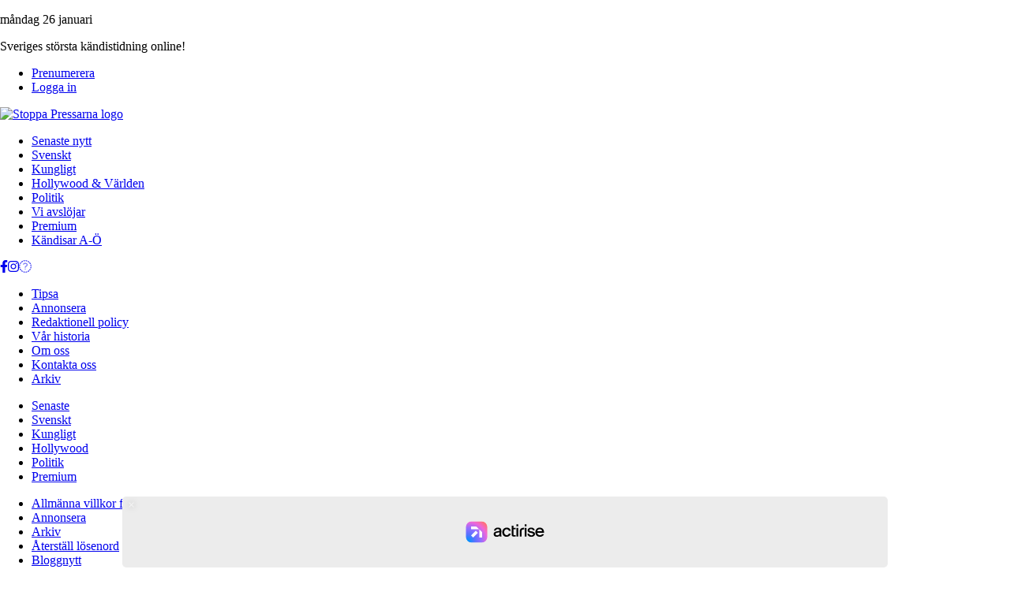

--- FILE ---
content_type: text/html; charset=UTF-8
request_url: https://stoppapressarna.se/svenskt/ernst-kirchsteigers-sanslosa-miljonvinst/
body_size: 32972
content:
<!DOCTYPE html>
<html lang="sv-SE" prefix="og: https://ogp.me/ns#">
<head>

	<meta charset="UTF-8">
	<meta name="viewport" content="width=device-width, initial-scale=1.0, maximum-scale=1.0, user-scalable=0">
	<link rel="profile" href="https://gmpg.org/xfn/11">
	<!-- <link rel="stylesheet" href="https://unpkg.com/swiper@8/swiper-bundle.min.css" /> -->
	<link rel="stylesheet" href="https://cdn.jsdelivr.net/npm/swiper@8/swiper-bundle.min.css" />
	<link rel="apple-touch-icon" sizes="180x180" href="/apple-touch-icon.png">
	<link rel="icon" type="image/png" sizes="32x32" href="/favicon-32x32.png">
	<link rel="icon" type="image/png" sizes="16x16" href="/favicon-16x16.png">
	<link rel="manifest" href="/site.webmanifest">
	<link rel="mask-icon" href="/safari-pinned-tab.svg" color="#5bbad5">
	<meta name="msapplication-TileColor" content="#da532c">
	<meta name="theme-color" content="#ffffff">
  <!-- <script async src="https://unpkg.com/swiper@8/swiper-bundle.min.js"></script> -->
   <script async src="https://cdn.jsdelivr.net/npm/swiper@8/swiper-bundle.min.js"></script>

	<script type="text/javascript">
		window._taboola = window._taboola || [];
		_taboola.push({article:'auto'});
		!function (e, f, u, i) {
		if (!document.getElementById(i)){
		e.async = 1;
		e.src = u;
		e.id = i;
		f.parentNode.insertBefore(e, f);
		}
		}(document.createElement('script'),
		document.getElementsByTagName('script')[0],
		'//cdn.taboola.com/libtrc/stoppapressarna/loader.js',
		'tb_loader_script');
		if(window.performance && typeof window.performance.mark == 'function')
		{window.performance.mark('tbl_ic');}
	</script>
	
<!-- Sökmotoroptimering av Rank Math PRO – https://rankmath.com/ -->
<title>Ernst Kirchsteigers sanslösa miljonvinst</title>
<meta name="description" content="Ernst Kirchsteiger, 61, är inte bara en händig pysselgubbe som trivs bäst när han får vandra barfota i gräset."/>
<meta name="robots" content="follow, index, max-snippet:-1, max-video-preview:-1, max-image-preview:large"/>
<link rel="canonical" href="https://stoppapressarna.se/svenskt/ernst-kirchsteigers-sanslosa-miljonvinst/" />
<meta property="og:locale" content="sv_SE" />
<meta property="og:type" content="article" />
<meta property="og:title" content="Ernst Kirchsteigers sanslösa miljonvinst" />
<meta property="og:description" content="Ernst Kirchsteiger, 61, är inte bara en händig pysselgubbe som trivs bäst när han får vandra barfota i gräset." />
<meta property="og:url" content="https://stoppapressarna.se/svenskt/ernst-kirchsteigers-sanslosa-miljonvinst/" />
<meta property="og:site_name" content="Stoppa Pressarna" />
<meta property="article:publisher" content="https://www.facebook.com/stoppapressarna.se" />
<meta property="og:updated_time" content="2022-11-15T15:25:13+01:00" />
<meta property="og:image" content="https://stoppapressarna.se/wp-content/uploads/2021/12/ernst_miljon_stor-5.jpg" />
<meta property="og:image:secure_url" content="https://stoppapressarna.se/wp-content/uploads/2021/12/ernst_miljon_stor-5.jpg" />
<meta property="og:image:width" content="849" />
<meta property="og:image:height" content="426" />
<meta property="og:image:alt" content="Ernst Kirchsteigers sanslösa miljonvinst" />
<meta property="og:image:type" content="image/jpeg" />
<meta property="article:published_time" content="2019-05-13T05:12:49+02:00" />
<meta property="article:modified_time" content="2022-11-15T15:25:13+01:00" />
<meta name="twitter:card" content="summary_large_image" />
<meta name="twitter:title" content="Ernst Kirchsteigers sanslösa miljonvinst" />
<meta name="twitter:description" content="Ernst Kirchsteiger, 61, är inte bara en händig pysselgubbe som trivs bäst när han får vandra barfota i gräset." />
<meta name="twitter:site" content="@stoppapress" />
<meta name="twitter:creator" content="@stoppapress" />
<meta name="twitter:image" content="https://stoppapressarna.se/wp-content/uploads/2021/12/ernst_miljon_stor-5.jpg" />
<script type="application/ld+json" class="rank-math-schema-pro">{"@context":"https://schema.org","@graph":[{"@type":["NewsMediaOrganization","Organization"],"@id":"https://stoppapressarna.se/#organization","name":"Stoppa Pressarna","url":"https://stoppapressarna.se","sameAs":["https://www.facebook.com/stoppapressarna.se","https://twitter.com/stoppapress"],"logo":{"@type":"ImageObject","@id":"https://stoppapressarna.se/#logo","url":"https://stoppapressarna.se/wp-content/uploads/sp-logga.svg","contentUrl":"https://stoppapressarna.se/wp-content/uploads/sp-logga.svg","caption":"Stoppa Pressarna","inLanguage":"sv-SE"}},{"@type":"WebSite","@id":"https://stoppapressarna.se/#website","url":"https://stoppapressarna.se","name":"Stoppa Pressarna","alternateName":"SP Stoppa Pressarna","publisher":{"@id":"https://stoppapressarna.se/#organization"},"inLanguage":"sv-SE"},{"@type":"ImageObject","@id":"https://stoppapressarna.se/wp-content/uploads/2021/12/ernst_miljon_stor-5.jpg","url":"https://stoppapressarna.se/wp-content/uploads/2021/12/ernst_miljon_stor-5.jpg","width":"849","height":"426","inLanguage":"sv-SE"},{"@type":"WebPage","@id":"https://stoppapressarna.se/svenskt/ernst-kirchsteigers-sanslosa-miljonvinst/#webpage","url":"https://stoppapressarna.se/svenskt/ernst-kirchsteigers-sanslosa-miljonvinst/","name":"Ernst Kirchsteigers sansl\u00f6sa miljonvinst","datePublished":"2019-05-13T05:12:49+02:00","dateModified":"2022-11-15T15:25:13+01:00","isPartOf":{"@id":"https://stoppapressarna.se/#website"},"primaryImageOfPage":{"@id":"https://stoppapressarna.se/wp-content/uploads/2021/12/ernst_miljon_stor-5.jpg"},"inLanguage":"sv-SE"},{"@type":"Person","@id":"https://stoppapressarna.se/author/","url":"https://stoppapressarna.se/author/","image":{"@type":"ImageObject","@id":"https://secure.gravatar.com/avatar/?s=96&amp;d=mm&amp;r=g","url":"https://secure.gravatar.com/avatar/?s=96&amp;d=mm&amp;r=g","inLanguage":"sv-SE"},"worksFor":{"@id":"https://stoppapressarna.se/#organization"}},{"@type":"NewsArticle","headline":"Ernst Kirchsteigers sansl\u00f6sa miljonvinst","datePublished":"2019-05-13T05:12:49+02:00","dateModified":"2022-11-15T15:25:13+01:00","articleSection":"Svenskt","author":{"@id":"https://stoppapressarna.se/author/"},"publisher":{"@id":"https://stoppapressarna.se/#organization"},"description":"Ernst Kirchsteiger, 61, \u00e4r inte bara en h\u00e4ndig pysselgubbe som trivs b\u00e4st n\u00e4r han f\u00e5r vandra barfota i gr\u00e4set.","name":"Ernst Kirchsteigers sansl\u00f6sa miljonvinst","@id":"https://stoppapressarna.se/svenskt/ernst-kirchsteigers-sanslosa-miljonvinst/#richSnippet","isPartOf":{"@id":"https://stoppapressarna.se/svenskt/ernst-kirchsteigers-sanslosa-miljonvinst/#webpage"},"image":{"@id":"https://stoppapressarna.se/wp-content/uploads/2021/12/ernst_miljon_stor-5.jpg"},"inLanguage":"sv-SE","mainEntityOfPage":{"@id":"https://stoppapressarna.se/svenskt/ernst-kirchsteigers-sanslosa-miljonvinst/#webpage"}}]}</script>
<!-- /Rank Math SEO-tillägg för WordPress -->

<link rel='dns-prefetch' href='//static.fastcmp.com' />
<link rel='dns-prefetch' href='//www.flashb.id' />
<link rel='dns-prefetch' href='//challenges.cloudflare.com' />
<link rel='dns-prefetch' href='//cdnjs.cloudflare.com' />
<link rel='dns-prefetch' href='//kit.fontawesome.com' />
<link rel='dns-prefetch' href='//kenwheeler.github.io' />
<link rel="alternate" type="application/rss+xml" title="Stoppa Pressarna &raquo; Webbflöde" href="https://stoppapressarna.se/feed/" />
<link rel="alternate" type="application/rss+xml" title="Stoppa Pressarna &raquo; Kommentarsflöde" href="https://stoppapressarna.se/comments/feed/" />
<link rel="alternate" title="oEmbed (JSON)" type="application/json+oembed" href="https://stoppapressarna.se/wp-json/oembed/1.0/embed?url=https%3A%2F%2Fstoppapressarna.se%2Fsvenskt%2Fernst-kirchsteigers-sanslosa-miljonvinst%2F" />
<link rel="alternate" title="oEmbed (XML)" type="text/xml+oembed" href="https://stoppapressarna.se/wp-json/oembed/1.0/embed?url=https%3A%2F%2Fstoppapressarna.se%2Fsvenskt%2Fernst-kirchsteigers-sanslosa-miljonvinst%2F&#038;format=xml" />
<!-- stoppapressarna.se is managing ads with Advanced Ads 2.0.16 – https://wpadvancedads.com/ --><script id="stopp-ready">
			window.advanced_ads_ready=function(e,a){a=a||"complete";var d=function(e){return"interactive"===a?"loading"!==e:"complete"===e};d(document.readyState)?e():document.addEventListener("readystatechange",(function(a){d(a.target.readyState)&&e()}),{once:"interactive"===a})},window.advanced_ads_ready_queue=window.advanced_ads_ready_queue||[];		</script>
		<style id='wp-img-auto-sizes-contain-inline-css'>
img:is([sizes=auto i],[sizes^="auto," i]){contain-intrinsic-size:3000px 1500px}
/*# sourceURL=wp-img-auto-sizes-contain-inline-css */
</style>
<style id='fast-cmp-custom-styles-inline-css'>
#fast-cmp-container button.fast-cmp-button-primary{background-color:#ec6b17!important;color:#FFFFFF!important;}#fast-cmp-container #fast-cmp-home button.fast-cmp-button-secondary{box-shadow: inset 0 0 0 1px #f9f5f2!important;}#fast-cmp-container #fast-cmp-home button.fast-cmp-navigation-button{box-shadow: inset 0 0 0 1px #ec6b17!important;}#fast-cmp-container #fast-cmp-home button.fast-cmp-button-secondary{color:#f9f5f2!important;}#fast-cmp-container #fast-cmp-home button.fast-cmp-button-secondary:hover{box-shadow: inset 0 0 0 1px #f9f5f2!important;color:#f9f5f2!important;}#fast-cmp-container #fast-cmp-home button.fast-cmp-navigation-button, #fast-cmp-container .fast-cmp-layout-header .fast-cmp-navigation-button{background-color:transparent!important;color:#ec6b17!important;}#fast-cmp-container #fast-cmp-home button.fast-cmp-navigation-button:hover, #fast-cmp-container .fast-cmp-layout-header .fast-cmp-navigation-button:hover{box-shadow: inset 0 0 0 1px #ece3de!important;color:#ec6b17!important;}#fast-cmp-container #fast-cmp-consents .fast-cmp-layout-nav button.fast-cmp-navigation-button {color: #ec6b17!important;box-shadow: inset 0 0 0 1px #ec6b17!important;}#fast-cmp-form .fast-cmp-spinner {border-left-color: #FFFFFF!important;}#fast-cmp-container button.fast-cmp-button-primary:focus {border-color: #ec6b17!important;box-shadow: inset 0 0 0 2px #ec6b17, inset 0 0 0 4px #fff!important;outline: solid transparent !important;}#fast-cmp-container #fast-cmp-home button.fast-cmp-button-secondary { box-shadow: inset 0 0 0 1px #f9f5f2 !important;}@media only screen and (max-width: 991px){#fast-cmp-home .fast-cmp-layout-nav>span { width: 100%;}#fast-cmp-home .fast-cmp-layout-nav { display: flex; width: 100%; flex-direction: column-reverse;}}html[data-fast-cmp-locked] body {right: 0;left: 0;
/*# sourceURL=fast-cmp-custom-styles-inline-css */
</style>
<style id='actirise-presized-inline-css'>
div[data-actirise-slot="in-feed-atf"]{ display: none;  margin: ;}@media screen and (min-width: 770px){div[data-actirise-slot="in-feed-atf"].device-desktop{display: flex !important;width: 100%;min-height: 300px; }} @media screen and (max-width: 480px){div[data-actirise-slot="in-feed-atf"].device-mobile{display: flex !important;width: 100%;min-height: 380px; }} @media screen and (min-width: 481px) and (max-width: 769px){div[data-actirise-slot="in-feed-atf"].device-tablet{display: flex !important;width: 100%;min-height: 380px; }}div[data-actirise-slot="top-page"]{ display: none;  margin: 0 auto;}@media screen and (min-width: 770px){div[data-actirise-slot="top-page"].device-desktop{display: flex !important;width: 100%;min-height: 250px; }} @media screen and (max-width: 480px){div[data-actirise-slot="top-page"].device-mobile{display: flex !important;width: 100%;min-height: 280px; }} @media screen and (min-width: 481px) and (max-width: 769px){div[data-actirise-slot="top-page"].device-tablet{display: flex !important;width: 100%;min-height: 280px; }}div[data-actirise-slot="top-content"]{ display: none;  margin: ;}@media screen and (min-width: 770px){div[data-actirise-slot="top-content"].device-desktop{display: flex !important;width: 100%;min-height: 300px; }} @media screen and (max-width: 480px){div[data-actirise-slot="top-content"].device-mobile{display: flex !important;width: 100%;min-height: 380px; }} @media screen and (min-width: 481px) and (max-width: 769px){div[data-actirise-slot="top-content"].device-tablet{display: flex !important;width: 100%;min-height: 380px; }}
/*# sourceURL=actirise-presized-inline-css */
</style>
<style id='wp-emoji-styles-inline-css'>

	img.wp-smiley, img.emoji {
		display: inline !important;
		border: none !important;
		box-shadow: none !important;
		height: 1em !important;
		width: 1em !important;
		margin: 0 0.07em !important;
		vertical-align: -0.1em !important;
		background: none !important;
		padding: 0 !important;
	}
/*# sourceURL=wp-emoji-styles-inline-css */
</style>
<style id='wp-block-library-inline-css'>
:root{--wp-block-synced-color:#7a00df;--wp-block-synced-color--rgb:122,0,223;--wp-bound-block-color:var(--wp-block-synced-color);--wp-editor-canvas-background:#ddd;--wp-admin-theme-color:#007cba;--wp-admin-theme-color--rgb:0,124,186;--wp-admin-theme-color-darker-10:#006ba1;--wp-admin-theme-color-darker-10--rgb:0,107,160.5;--wp-admin-theme-color-darker-20:#005a87;--wp-admin-theme-color-darker-20--rgb:0,90,135;--wp-admin-border-width-focus:2px}@media (min-resolution:192dpi){:root{--wp-admin-border-width-focus:1.5px}}.wp-element-button{cursor:pointer}:root .has-very-light-gray-background-color{background-color:#eee}:root .has-very-dark-gray-background-color{background-color:#313131}:root .has-very-light-gray-color{color:#eee}:root .has-very-dark-gray-color{color:#313131}:root .has-vivid-green-cyan-to-vivid-cyan-blue-gradient-background{background:linear-gradient(135deg,#00d084,#0693e3)}:root .has-purple-crush-gradient-background{background:linear-gradient(135deg,#34e2e4,#4721fb 50%,#ab1dfe)}:root .has-hazy-dawn-gradient-background{background:linear-gradient(135deg,#faaca8,#dad0ec)}:root .has-subdued-olive-gradient-background{background:linear-gradient(135deg,#fafae1,#67a671)}:root .has-atomic-cream-gradient-background{background:linear-gradient(135deg,#fdd79a,#004a59)}:root .has-nightshade-gradient-background{background:linear-gradient(135deg,#330968,#31cdcf)}:root .has-midnight-gradient-background{background:linear-gradient(135deg,#020381,#2874fc)}:root{--wp--preset--font-size--normal:16px;--wp--preset--font-size--huge:42px}.has-regular-font-size{font-size:1em}.has-larger-font-size{font-size:2.625em}.has-normal-font-size{font-size:var(--wp--preset--font-size--normal)}.has-huge-font-size{font-size:var(--wp--preset--font-size--huge)}.has-text-align-center{text-align:center}.has-text-align-left{text-align:left}.has-text-align-right{text-align:right}.has-fit-text{white-space:nowrap!important}#end-resizable-editor-section{display:none}.aligncenter{clear:both}.items-justified-left{justify-content:flex-start}.items-justified-center{justify-content:center}.items-justified-right{justify-content:flex-end}.items-justified-space-between{justify-content:space-between}.screen-reader-text{border:0;clip-path:inset(50%);height:1px;margin:-1px;overflow:hidden;padding:0;position:absolute;width:1px;word-wrap:normal!important}.screen-reader-text:focus{background-color:#ddd;clip-path:none;color:#444;display:block;font-size:1em;height:auto;left:5px;line-height:normal;padding:15px 23px 14px;text-decoration:none;top:5px;width:auto;z-index:100000}html :where(.has-border-color){border-style:solid}html :where([style*=border-top-color]){border-top-style:solid}html :where([style*=border-right-color]){border-right-style:solid}html :where([style*=border-bottom-color]){border-bottom-style:solid}html :where([style*=border-left-color]){border-left-style:solid}html :where([style*=border-width]){border-style:solid}html :where([style*=border-top-width]){border-top-style:solid}html :where([style*=border-right-width]){border-right-style:solid}html :where([style*=border-bottom-width]){border-bottom-style:solid}html :where([style*=border-left-width]){border-left-style:solid}html :where(img[class*=wp-image-]){height:auto;max-width:100%}:where(figure){margin:0 0 1em}html :where(.is-position-sticky){--wp-admin--admin-bar--position-offset:var(--wp-admin--admin-bar--height,0px)}@media screen and (max-width:600px){html :where(.is-position-sticky){--wp-admin--admin-bar--position-offset:0px}}

/*# sourceURL=wp-block-library-inline-css */
</style><style id='global-styles-inline-css'>
:root{--wp--preset--aspect-ratio--square: 1;--wp--preset--aspect-ratio--4-3: 4/3;--wp--preset--aspect-ratio--3-4: 3/4;--wp--preset--aspect-ratio--3-2: 3/2;--wp--preset--aspect-ratio--2-3: 2/3;--wp--preset--aspect-ratio--16-9: 16/9;--wp--preset--aspect-ratio--9-16: 9/16;--wp--preset--color--black: #000000;--wp--preset--color--cyan-bluish-gray: #abb8c3;--wp--preset--color--white: #ffffff;--wp--preset--color--pale-pink: #f78da7;--wp--preset--color--vivid-red: #cf2e2e;--wp--preset--color--luminous-vivid-orange: #ff6900;--wp--preset--color--luminous-vivid-amber: #fcb900;--wp--preset--color--light-green-cyan: #7bdcb5;--wp--preset--color--vivid-green-cyan: #00d084;--wp--preset--color--pale-cyan-blue: #8ed1fc;--wp--preset--color--vivid-cyan-blue: #0693e3;--wp--preset--color--vivid-purple: #9b51e0;--wp--preset--gradient--vivid-cyan-blue-to-vivid-purple: linear-gradient(135deg,rgb(6,147,227) 0%,rgb(155,81,224) 100%);--wp--preset--gradient--light-green-cyan-to-vivid-green-cyan: linear-gradient(135deg,rgb(122,220,180) 0%,rgb(0,208,130) 100%);--wp--preset--gradient--luminous-vivid-amber-to-luminous-vivid-orange: linear-gradient(135deg,rgb(252,185,0) 0%,rgb(255,105,0) 100%);--wp--preset--gradient--luminous-vivid-orange-to-vivid-red: linear-gradient(135deg,rgb(255,105,0) 0%,rgb(207,46,46) 100%);--wp--preset--gradient--very-light-gray-to-cyan-bluish-gray: linear-gradient(135deg,rgb(238,238,238) 0%,rgb(169,184,195) 100%);--wp--preset--gradient--cool-to-warm-spectrum: linear-gradient(135deg,rgb(74,234,220) 0%,rgb(151,120,209) 20%,rgb(207,42,186) 40%,rgb(238,44,130) 60%,rgb(251,105,98) 80%,rgb(254,248,76) 100%);--wp--preset--gradient--blush-light-purple: linear-gradient(135deg,rgb(255,206,236) 0%,rgb(152,150,240) 100%);--wp--preset--gradient--blush-bordeaux: linear-gradient(135deg,rgb(254,205,165) 0%,rgb(254,45,45) 50%,rgb(107,0,62) 100%);--wp--preset--gradient--luminous-dusk: linear-gradient(135deg,rgb(255,203,112) 0%,rgb(199,81,192) 50%,rgb(65,88,208) 100%);--wp--preset--gradient--pale-ocean: linear-gradient(135deg,rgb(255,245,203) 0%,rgb(182,227,212) 50%,rgb(51,167,181) 100%);--wp--preset--gradient--electric-grass: linear-gradient(135deg,rgb(202,248,128) 0%,rgb(113,206,126) 100%);--wp--preset--gradient--midnight: linear-gradient(135deg,rgb(2,3,129) 0%,rgb(40,116,252) 100%);--wp--preset--font-size--small: 13px;--wp--preset--font-size--medium: 20px;--wp--preset--font-size--large: 36px;--wp--preset--font-size--x-large: 42px;--wp--preset--spacing--20: 0.44rem;--wp--preset--spacing--30: 0.67rem;--wp--preset--spacing--40: 1rem;--wp--preset--spacing--50: 1.5rem;--wp--preset--spacing--60: 2.25rem;--wp--preset--spacing--70: 3.38rem;--wp--preset--spacing--80: 5.06rem;--wp--preset--shadow--natural: 6px 6px 9px rgba(0, 0, 0, 0.2);--wp--preset--shadow--deep: 12px 12px 50px rgba(0, 0, 0, 0.4);--wp--preset--shadow--sharp: 6px 6px 0px rgba(0, 0, 0, 0.2);--wp--preset--shadow--outlined: 6px 6px 0px -3px rgb(255, 255, 255), 6px 6px rgb(0, 0, 0);--wp--preset--shadow--crisp: 6px 6px 0px rgb(0, 0, 0);}:where(.is-layout-flex){gap: 0.5em;}:where(.is-layout-grid){gap: 0.5em;}body .is-layout-flex{display: flex;}.is-layout-flex{flex-wrap: wrap;align-items: center;}.is-layout-flex > :is(*, div){margin: 0;}body .is-layout-grid{display: grid;}.is-layout-grid > :is(*, div){margin: 0;}:where(.wp-block-columns.is-layout-flex){gap: 2em;}:where(.wp-block-columns.is-layout-grid){gap: 2em;}:where(.wp-block-post-template.is-layout-flex){gap: 1.25em;}:where(.wp-block-post-template.is-layout-grid){gap: 1.25em;}.has-black-color{color: var(--wp--preset--color--black) !important;}.has-cyan-bluish-gray-color{color: var(--wp--preset--color--cyan-bluish-gray) !important;}.has-white-color{color: var(--wp--preset--color--white) !important;}.has-pale-pink-color{color: var(--wp--preset--color--pale-pink) !important;}.has-vivid-red-color{color: var(--wp--preset--color--vivid-red) !important;}.has-luminous-vivid-orange-color{color: var(--wp--preset--color--luminous-vivid-orange) !important;}.has-luminous-vivid-amber-color{color: var(--wp--preset--color--luminous-vivid-amber) !important;}.has-light-green-cyan-color{color: var(--wp--preset--color--light-green-cyan) !important;}.has-vivid-green-cyan-color{color: var(--wp--preset--color--vivid-green-cyan) !important;}.has-pale-cyan-blue-color{color: var(--wp--preset--color--pale-cyan-blue) !important;}.has-vivid-cyan-blue-color{color: var(--wp--preset--color--vivid-cyan-blue) !important;}.has-vivid-purple-color{color: var(--wp--preset--color--vivid-purple) !important;}.has-black-background-color{background-color: var(--wp--preset--color--black) !important;}.has-cyan-bluish-gray-background-color{background-color: var(--wp--preset--color--cyan-bluish-gray) !important;}.has-white-background-color{background-color: var(--wp--preset--color--white) !important;}.has-pale-pink-background-color{background-color: var(--wp--preset--color--pale-pink) !important;}.has-vivid-red-background-color{background-color: var(--wp--preset--color--vivid-red) !important;}.has-luminous-vivid-orange-background-color{background-color: var(--wp--preset--color--luminous-vivid-orange) !important;}.has-luminous-vivid-amber-background-color{background-color: var(--wp--preset--color--luminous-vivid-amber) !important;}.has-light-green-cyan-background-color{background-color: var(--wp--preset--color--light-green-cyan) !important;}.has-vivid-green-cyan-background-color{background-color: var(--wp--preset--color--vivid-green-cyan) !important;}.has-pale-cyan-blue-background-color{background-color: var(--wp--preset--color--pale-cyan-blue) !important;}.has-vivid-cyan-blue-background-color{background-color: var(--wp--preset--color--vivid-cyan-blue) !important;}.has-vivid-purple-background-color{background-color: var(--wp--preset--color--vivid-purple) !important;}.has-black-border-color{border-color: var(--wp--preset--color--black) !important;}.has-cyan-bluish-gray-border-color{border-color: var(--wp--preset--color--cyan-bluish-gray) !important;}.has-white-border-color{border-color: var(--wp--preset--color--white) !important;}.has-pale-pink-border-color{border-color: var(--wp--preset--color--pale-pink) !important;}.has-vivid-red-border-color{border-color: var(--wp--preset--color--vivid-red) !important;}.has-luminous-vivid-orange-border-color{border-color: var(--wp--preset--color--luminous-vivid-orange) !important;}.has-luminous-vivid-amber-border-color{border-color: var(--wp--preset--color--luminous-vivid-amber) !important;}.has-light-green-cyan-border-color{border-color: var(--wp--preset--color--light-green-cyan) !important;}.has-vivid-green-cyan-border-color{border-color: var(--wp--preset--color--vivid-green-cyan) !important;}.has-pale-cyan-blue-border-color{border-color: var(--wp--preset--color--pale-cyan-blue) !important;}.has-vivid-cyan-blue-border-color{border-color: var(--wp--preset--color--vivid-cyan-blue) !important;}.has-vivid-purple-border-color{border-color: var(--wp--preset--color--vivid-purple) !important;}.has-vivid-cyan-blue-to-vivid-purple-gradient-background{background: var(--wp--preset--gradient--vivid-cyan-blue-to-vivid-purple) !important;}.has-light-green-cyan-to-vivid-green-cyan-gradient-background{background: var(--wp--preset--gradient--light-green-cyan-to-vivid-green-cyan) !important;}.has-luminous-vivid-amber-to-luminous-vivid-orange-gradient-background{background: var(--wp--preset--gradient--luminous-vivid-amber-to-luminous-vivid-orange) !important;}.has-luminous-vivid-orange-to-vivid-red-gradient-background{background: var(--wp--preset--gradient--luminous-vivid-orange-to-vivid-red) !important;}.has-very-light-gray-to-cyan-bluish-gray-gradient-background{background: var(--wp--preset--gradient--very-light-gray-to-cyan-bluish-gray) !important;}.has-cool-to-warm-spectrum-gradient-background{background: var(--wp--preset--gradient--cool-to-warm-spectrum) !important;}.has-blush-light-purple-gradient-background{background: var(--wp--preset--gradient--blush-light-purple) !important;}.has-blush-bordeaux-gradient-background{background: var(--wp--preset--gradient--blush-bordeaux) !important;}.has-luminous-dusk-gradient-background{background: var(--wp--preset--gradient--luminous-dusk) !important;}.has-pale-ocean-gradient-background{background: var(--wp--preset--gradient--pale-ocean) !important;}.has-electric-grass-gradient-background{background: var(--wp--preset--gradient--electric-grass) !important;}.has-midnight-gradient-background{background: var(--wp--preset--gradient--midnight) !important;}.has-small-font-size{font-size: var(--wp--preset--font-size--small) !important;}.has-medium-font-size{font-size: var(--wp--preset--font-size--medium) !important;}.has-large-font-size{font-size: var(--wp--preset--font-size--large) !important;}.has-x-large-font-size{font-size: var(--wp--preset--font-size--x-large) !important;}
/*# sourceURL=global-styles-inline-css */
</style>

<style id='classic-theme-styles-inline-css'>
/*! This file is auto-generated */
.wp-block-button__link{color:#fff;background-color:#32373c;border-radius:9999px;box-shadow:none;text-decoration:none;padding:calc(.667em + 2px) calc(1.333em + 2px);font-size:1.125em}.wp-block-file__button{background:#32373c;color:#fff;text-decoration:none}
/*# sourceURL=/wp-includes/css/classic-themes.min.css */
</style>
<link rel='stylesheet' id='contact-form-7-css' href='https://stoppapressarna.se/wp-content/plugins/contact-form-7/includes/css/styles.css?ver=6.1.4' media='all' />
<link rel='stylesheet' id='media-credit-css' href='https://stoppapressarna.se/wp-content/plugins/media-credit/public/css/media-credit.min.css?ver=4.3.0' media='all' />
<link rel='stylesheet' id='mfcf7_zl_button_style-css' href='https://stoppapressarna.se/wp-content/plugins/multiline-files-for-contact-form-7/css/style.css?12&#038;ver=6.9' media='all' />
<link rel='stylesheet' id='dashicons-css' href='https://stoppapressarna.se/wp-includes/css/dashicons.min.css?ver=6.9' media='all' />
<link rel='stylesheet' id='wp-jquery-ui-dialog-css' href='https://stoppapressarna.se/wp-includes/css/jquery-ui-dialog.min.css?ver=6.9' media='all' />
<link rel='stylesheet' id='wppb_pbpl_css-css' href='https://stoppapressarna.se/wp-content/plugins/profile-builder/assets/css/placeholder-labels.css?ver=6.9' media='all' />
<link rel='stylesheet' id='blank-scss-fonts-css' href='https://stoppapressarna.se/wp-content/themes/blank-scss/fonts/stylesheet.css?ver=1.0.0' media='all' />
<link rel='stylesheet' id='blank-scss-style-css' href='https://stoppapressarna.se/wp-content/themes/blank-scss/style.css?ver=1.0.0' media='all' />
<link rel='stylesheet' id='blank-scss-slicker-theme-css' href='https://kenwheeler.github.io/slick/slick/slick-theme.css?ver=1.0.0' media='all' />
<link rel='stylesheet' id='blank-scss-style-main-css' href='https://stoppapressarna.se/wp-content/themes/blank-scss/assets/css/main.css?ver=1.0.0' media='all' />
<link rel='stylesheet' id='main-style-css' href='https://stoppapressarna.se/wp-content/themes/blank-scss/style.css?ver=6.9' media='all' />
<style id='main-style-inline-css'>
#s1:target ~ .slider { transform: translateX(0%); }
#s1:target ~ .bullets a:nth-child(1) { background: rgba(255,255,255,1); }
#s1:target ~ .prevNext > div:nth-child(1) { visibility: visible; }
#s1:target ~ .prevNext > div:nth-child(1) .left-arrow { display: none; }
#s2:target ~ .slider { transform: translateX(-100%); }
#s2:target ~ .bullets a:nth-child(2) { background: rgba(255,255,255,1); }
#s2:target ~ .prevNext > div:nth-child(2) { visibility: visible; }
#s3:target ~ .slider { transform: translateX(-200%); }
#s3:target ~ .bullets a:nth-child(3) { background: rgba(255,255,255,1); }
#s3:target ~ .prevNext > div:nth-child(3) { visibility: visible; }
#s4:target ~ .slider { transform: translateX(-300%); }
#s4:target ~ .bullets a:nth-child(4) { background: rgba(255,255,255,1); }
#s4:target ~ .prevNext > div:nth-child(4) { visibility: visible; }
#s5:target ~ .slider { transform: translateX(-400%); }
#s5:target ~ .bullets a:nth-child(5) { background: rgba(255,255,255,1); }
#s5:target ~ .prevNext > div:nth-child(5) { visibility: visible; }
#s6:target ~ .slider { transform: translateX(-500%); }
#s6:target ~ .bullets a:nth-child(6) { background: rgba(255,255,255,1); }
#s6:target ~ .prevNext > div:nth-child(6) { visibility: visible; }
#s6:target ~ .prevNext > div:nth-child(6) .right-arrow { display: inline-block; }
.CSSgal .prevNext > div:first-child { visibility: visible; }
.CSSgal .prevNext > div:first-child .left-arrow { display: inline-block; }
.CSSgal .prevNext > div:first-child .right-arrow { display: inline-block; }

/*# sourceURL=main-style-inline-css */
</style>
<link rel='stylesheet' id='wppb_stylesheet-css' href='https://stoppapressarna.se/wp-content/plugins/profile-builder/assets/css/style-front-end.css?ver=3.15.2' media='all' />
<script data-no-optimize="1" data-wpmeteor-nooptimize="true" data-cfasync="false" nowprocket="" charset="UTF-8">
window.FAST_CMP_OPTIONS = { 
					configType: 'actirise-wp',
					domainUid: '6876464d-a8df-5ce4-9f1f-a8f3aa18e77b',
					countryCode: 'SE',
					policyUrl: 'https://stoppapressarna.se/redaktionell-policy/',
					displaySynchronous: false,
					publisherName: 'Stoppa Pressarna',
					bootstrap: { 
						excludedIABVendors: [], 
						excludedGoogleVendors: [],
					},
					jurisdiction: 'tcfeuv2',
					googleConsentMode: {enabled: true,},
					publisherLogo: function (c) { return c.createElement('img', { src: 'https://stoppapressarna.se/wp-content/uploads/sp-logga.svg', height: '40' }) },
					
				};
(function(){var e={484:function(e){window.FAST_CMP_T0=Date.now();window.FAST_CMP_QUEUE={};window.FAST_CMP_QUEUE_ID=0;function t(){var e=Array.prototype.slice.call(arguments);if(!e.length)return Object.values(window.FAST_CMP_QUEUE);else if(e[0]==="ping"){if(typeof e[2]==="function")e[2]({cmpLoaded:false,cmpStatus:"stub",apiVersion:"2.0",cmpId:parseInt("388",10)})}else window.FAST_CMP_QUEUE[window.FAST_CMP_QUEUE_ID++]=e}e.exports={name:"light",handler:t}}};var t={};function a(r){var n=t[r];if(n!==void 0)return n.exports;var o=t[r]={exports:{}};e[r](o,o.exports,a);return o.exports}function r(e){"@babel/helpers - typeof";return r="function"==typeof Symbol&&"symbol"==typeof Symbol.iterator?function(e){return typeof e}:function(e){return e&&"function"==typeof Symbol&&e.constructor===Symbol&&e!==Symbol.prototype?"symbol":typeof e},r(e)}var n=a(484);var o="__tcfapiLocator";var i=window;var s=i;var f;function c(){var e=i.document;var t=!!i.frames[o];if(!t)if(e.body){var a=e.createElement("iframe");a.style.cssText="display:none";a.name=o;e.body.appendChild(a)}else setTimeout(c,5);return!t}function l(e){var t=typeof e.data==="string";var a={};if(t)try{a=JSON.parse(e.data)}catch(e){}else a=e.data;var n=r(a)==="object"?a.__tcfapiCall:null;if(n)window.__tcfapi(n.command,n.version,function(a,r){var o={__tcfapiReturn:{returnValue:a,success:r,callId:n.callId}};if(e&&e.source&&e.source.postMessage)e.source.postMessage(t?JSON.stringify(o):o,"*")},n.parameter)}while(s){try{if(s.frames[o]){f=s;break}}catch(e){}if(s===i.top)break;s=s.parent}if(i.FAST_CMP_HANDLER!=="custom"){if(!f){c();i.__tcfapi=n.handler;i.FAST_CMP_HANDLER=n.name;i.addEventListener("message",l,false)}else{i.__tcfapi=n.handler;i.FAST_CMP_HANDLER=n.name}for(var p in window.FAST_CMP_QUEUE||{})i.__tcfapi.apply(null,window.FAST_CMP_QUEUE[p])}})();
//# sourceURL=fastcmp-js-before
</script>
<script async data-no-optimize="1" data-wpmeteor-nooptimize="true" data-cfasync="false" nowprocket="" charset="UTF-8" src="https://static.fastcmp.com/fast-cmp-stub.js"></script>
<script data-cfasync="false" defer src="https://www.flashb.id/universal/b7e57758-f02f-5f84-a99c-9e10deaa0340.js"></script>
<script>
window._hbdbrk=window._hbdbrk||[];window._hbdbrk.push(['_vars', {page_type:'article',pid:3,custom1:'',custom2:'',custom3:'59254',custom4:'',custom5:'',}]);
window.actirisePlugin=window.actirisePlugin||{};window.actirisePlugin.version='3.3.4';window.actirisePlugin.version_lastupdate=new Date(1769123165 * 1000);window.actirisePlugin.adsTxt={active:1,lastUpdate:new Date(1769422933 * 1000)};window.actirisePlugin.presized={active:1,lastUpdate:new Date(1769422933 * 1000)};window.actirisePlugin.cron=true;window.actirisePlugin.fastcmp=true;window.actirisePlugin.autoUpdate=true;window.actirisePlugin.debug=true;
//# sourceURL=actirise-js-after
</script>
<script src="https://stoppapressarna.se/wp-includes/js/jquery/jquery.min.js" id="jquery-js"></script>
<script src="https://stoppapressarna.se/wp-content/plugins/multiline-files-for-contact-form-7/js/zl-multine-files.js?ver=6.9" id="mfcf7_zl_multiline_files_script-js"></script>
<script src="https://stoppapressarna.se/wp-content/plugins/profile-builder/assets/js/placeholder-labels.js?ver=6.9" id="wppb_pbpl_init-js"></script>
<script src="https://stoppapressarna.se/wp-content/themes/blank-scss/assets/js/jquery.min.js?ver=1.0.0" id="blank-scss-jquery-min-js-js"></script>
<script src="https://kit.fontawesome.com/0824806bbe.js" id="blank-scss-fontawesome-kit-js"></script>
<script src="https://stoppapressarna.se/wp-content/themes/blank-scss/assets/js/jquery.visible.min.js?ver=6.9" id="jquery-visible-js"></script>
<script id="advanced-ads-advanced-js-js-extra">
var advads_options = {"blog_id":"1","privacy":{"enabled":false,"state":"not_needed"}};
//# sourceURL=advanced-ads-advanced-js-js-extra
</script>
<script src="https://stoppapressarna.se/wp-content/plugins/advanced-ads/public/assets/js/advanced.min.js?ver=2.0.16" id="advanced-ads-advanced-js-js"></script>
<link rel="https://api.w.org/" href="https://stoppapressarna.se/wp-json/" /><link rel="EditURI" type="application/rsd+xml" title="RSD" href="https://stoppapressarna.se/xmlrpc.php?rsd" />
<link rel='shortlink' href='https://stoppapressarna.se/?p=59254' />
<meta name="robots" content="max-image-preview:large”>
<!-- Taboola Push script -->
<script async src="https://cdn.taboola.com/webpush/publishers/1658939/taboola-push-sdk.js"></script>
<!-- END Taboola Push script -->
<script async src="https://pagead2.googlesyndication.com/pagead/js/adsbygoogle.js?client=ca-pub-8660882699101122" crossorigin="anonymous"></script>
																																		 
<script async id="xieg6Sie" src="https://cdn.viously.com/js/sdk/boot.js"></script>
																		
<script>
const isSafari = /^((?!chrome|android).)*safari/i.test(navigator.userAgent);
if (isSafari) {
    document.documentElement.classList.add('is-safari');
}
</script><script>document.createElement( "picture" );if(!window.HTMLPictureElement && document.addEventListener) {window.addEventListener("DOMContentLoaded", function() {var s = document.createElement("script");s.src = "https://stoppapressarna.se/wp-content/plugins/webp-express/js/picturefill.min.js";document.body.appendChild(s);});}</script>		<script type="text/javascript">
			var advadsCfpQueue = [];
			var advadsCfpAd = function( adID ) {
				if ( 'undefined' === typeof advadsProCfp ) {
					advadsCfpQueue.push( adID )
				} else {
					advadsProCfp.addElement( adID )
				}
			}
		</script>
		<script type="text/javascript">
  window._taboola = window._taboola || [];
  _taboola.push({article:'auto'});
  !function (e, f, u, i) {
    if (!document.getElementById(i)){
      e.async = 1;
      e.src = u;
      e.id = i;
      f.parentNode.insertBefore(e, f);
    }
  }(document.createElement('script'),
  document.getElementsByTagName('script')[0],
  '//cdn.taboola.com/libtrc/stoppapressarna/loader.js',
  'tb_loader_script');
  if(window.performance && typeof window.performance.mark == 'function')
    {window.performance.mark('tbl_ic');}
</script>


<!-- Global site tag (gtag.js) - Google Analytics -->
<script async src="https://www.googletagmanager.com/gtag/js?id=G-PBR7ZNV43V"></script>
<script data-cfasync=”false”>
  window.dataLayer = window.dataLayer || [];
  function gtag(){dataLayer.push(arguments);}
  gtag('js', new Date());

  gtag('config', 'G-PBR7ZNV43V');
</script>
<!-- Google Tag Manager -->
<script data-cfasync=”false”>(function(w,d,s,l,i){w[l]=w[l]||[];w[l].push({'gtm.start':
new Date().getTime(),event:'gtm.js'});var f=d.getElementsByTagName(s)[0],
j=d.createElement(s),dl=l!='dataLayer'?'&l='+l:'';j.async=true;j.src=
'https://www.googletagmanager.com/gtm.js?id='+i+dl;f.parentNode.insertBefore(j,f);
})(window,document,'script','dataLayer','GTM-5W9MKG8');</script>
<!-- End Google Tag Manager -->

<script async id="ebx" src="//applets.ebxcdn.com/ebx.js" data-applet-id="jpgjmvkx"></script>


<link rel="icon" href="https://stoppapressarna.se/wp-content/uploads/2022/08/cropped-sp-logga-icon-2-32x32.png" sizes="32x32" />
<link rel="icon" href="https://stoppapressarna.se/wp-content/uploads/2022/08/cropped-sp-logga-icon-2-192x192.png" sizes="192x192" />
<link rel="apple-touch-icon" href="https://stoppapressarna.se/wp-content/uploads/2022/08/cropped-sp-logga-icon-2-180x180.png" />
<meta name="msapplication-TileImage" content="https://stoppapressarna.se/wp-content/uploads/2022/08/cropped-sp-logga-icon-2-270x270.png" />
		<style id="wp-custom-css">
			div#ad-modulb_dynamic_1,
div#ad-modulc_dynamic_2,
div#ad-moduld_dynamic_3,
div#ad-module_dynamic_4,
[id^="ad-modul"] {
    background-color: #EFEFEF;
    position: sticky;
    padding: 0 10px 10px;
}
body {
    margin: 0 auto !important;
}
.news-row.small-three .news-box span.extra-text,
.featured-news-categories .news-row .extra-text,
.news-row.aktuella-personer .news-box .extra-text,
.featured-news-categories .news-row.active .news-box .extra-text,
.news-row.four-in-row .news-box .extra-text {
    display: none !important;
}

.page-template-template-reveal .news-row .news-box .extra-text {
    display: none !important;
}
@media (max-width: 428px) {
    div#page.site {
        padding: 0 15px;
    }
	span.video-label.video-title.trc_ellipsis {
    font-size: 1rem;
	}
.news-box.news-position-2 .extra-text, .news-box.news-position-3 .extra-text {
    display: none !important;
	}
}
.extra-text {
    display: inline !important;
    white-space: nowrap !important;
    word-break: keep-all !important;
    -webkit-hyphens: none !important;
    hyphens: none !important;
}
.content h2 {
  margin-top: 5px;
  margin-bottom: 5px;
}
.stopp-mitten-artikel-placement {
    max-width: 770px !important;
    margin: 0 auto;
}
/** div#ingress-advert,
[id^="ad-modul"] {
    background-color: #EFEFEF;
    padding: 0 10px 10px;
		min-height: 300px;
}
.stopp-home-pos-1,
.stopp-custom-position_2,
.stopp-home-pos-3,
.homepage_4,
.homepage_5,
.homepage_6,
.homepage_7,
.stopp-home-pos-8,
.stopp-home-pos-9,
.stopp-home-pos-10
{
   background-color: #EFEFEF;
    position: sticky;
    padding: 0 10px 10px;
		margin: 15px 0 10px
}
.stopp-home-pos-1:before,
.stopp-custom-position_2:before,
.stopp-home-pos-3:before,
.homepage_4:before,
.homepage_5:before,
.homepage_6:before,
.homepage_7:before,
.stopp-home-pos-8:before,
.stopp-home-pos-9:before,
.stopp-home-pos-10:before,
div#ad-modulb_dynamic_1:before,
div#ad-modulc_dynamic_2:before,
div#ad-moduld_dynamic_3:before,
div#ad-module_dynamic_4:before,
div#ingress-advert:before,
[id^="ad-modul"]:before {
    content:"Annons";
		opacity: 0.6;
}
**/
.upload-wrapper {
    margin: 30px 0;
}
input.wpcf7-form-control.wpcf7-submit.has-spinner {
    background: #3A9BFF;
    color: #fff;
    padding: 15px 25px;
    margin-top: 30px;
}
.featured-news-categories .news-row .news-box {
    padding-bottom: 0px;
}
.single-news .taboola-wrapper {
    background-color: #EFEFEF;
    padding: 10px;
}
.single-news .taboola-wrapper:before {
	  content:"Rekommenderat av Taboola";
		opacity: 0.6;
	  font-size: 0.8rem;
} 
[data-feed-main-container-id="taboola-below-article-thumbnails-2"] .tbl-feed-header {
    position: absolute;
    top: -25px;
    z-index: 100;
}
.news-bottom-menu ul li {
    padding-top: 5px;
		list-style: none;
    font-size: 0.8rem;
    color: #323232;
}
.news-bottom-menu a {
    color: #323232;
		text-decoration: none;
}
.news-bottom-menu a:hover {
    color: #323232;
		text-decoration: underline;
}
ul#menu-footer-menu {
    list-style: none;
    padding-left: 0;
}
ul#menu-footer-menu a {
	font-size:0.7rem;
}
.native-page .category-holder,
.native-page > h1 
{
    display: none;
}
.center-text {
    display: flex;
    justify-content: center;
    justify-items: center;
}

@media only screen and (min-width: 600px) {
	.news-bottom-menu {
		margin-top:20px;
	}
	img.center-img {
    display: block;
    margin-left: auto;
    margin-right: auto;
	}
	.desktop-show {
    display: block;
    padding: 10px;
	}
	.mobile-show {
    display: none;
	}
	.vsly-placeholder {
    max-width: 550px;
    min-height: 350px;
	}
}
@media only screen and (max-width: 599px) {
	.mobile-show {
    display: block;
    padding: 10px;
	}
	.desktop-show {
		display: none;
	}
	.featured-news-categories .news-row .news-box {
		min-height: 180px;
	}
}
@media (min-width: 768px) {
	.featured-news-categories .number-holder {
    position: relative;
    left: 5px;
    margin-top: 1px;
    top: 35px;
	}
	.toplistan-content {
    margin-top: -20px !important;
	}
	.featured-news-categories .news-row 	{
    margin-top: 10px;
	}
	.featured-news-categories .news-row .news-box {
		min-height: 230px;
	}
}		</style>
		
</head>
<body class="wp-singular news-template-default single single-news postid-59254 wp-custom-logo wp-theme-blank-scss no-sidebar aa-prefix-stopp-">
<!-- Google Tag Manager (noscript) -->
<noscript><iframe src="https://www.googletagmanager.com/ns.html?id=GTM-5W9MKG8"
height="0" width="0" style="display:none;visibility:hidden"></iframe></noscript>
<!-- End Google Tag Manager (noscript) -->


<header id="header" class="site-header">
<div class="header-top-bar">
<div class="current-date">
<p>m&aring;ndag 26 januari</p>
</div>
<div class="site-description">
<p>Sveriges st&ouml;rsta k&auml;ndistidning online!</p>
</div>
<div class="premium-menu">
<ul id="menu-premium-links-logout" class="">
<li id="menu-item-172" class="menu-item menu-item-type-post_type menu-item-object-page menu-item-172">
<a href="https://stoppapressarna.se/register/">Prenumerera</a></li>
<li id="menu-item-171" class="menu-item menu-item-type-post_type menu-item-object-page menu-item-171">
<a href="https://stoppapressarna.se/login/">Logga in</a></li>
</ul>
</div>
</div>
<div class="header-container">
<div class="logo"><a href="https://stoppapressarna.se/" class="custom-logo-link" rel="home"><img src="https://stoppapressarna.se/wp-content/uploads/sp-logga.svg" class="custom-logo" alt="Stoppa Pressarna logo" decoding="async"></a></div>
<div class="header-navigation">
<div class="top-row">
<nav id="main-navigation" class="menu-main-menu-container">
<ul id="main-menu" class="menu">
<li id="menu-item-62" class="menu-item menu-item-type-post_type menu-item-object-page menu-item-home menu-item-62">
<a href="https://stoppapressarna.se/">Senaste nytt</a></li>
<li id="menu-item-53" class="menu-item menu-item-type-taxonomy menu-item-object-news_categories current-news-ancestor current-menu-parent current-news-parent menu-item-53">
<a href="https://stoppapressarna.se/svenskt/">Svenskt</a></li>
<li id="menu-item-51" class="menu-item menu-item-type-taxonomy menu-item-object-news_categories menu-item-51">
<a href="https://stoppapressarna.se/kungligt/">Kungligt</a></li>
<li id="menu-item-54" class="menu-item menu-item-type-taxonomy menu-item-object-news_categories menu-item-54">
<a href="https://stoppapressarna.se/utlandskt/">Hollywood &amp;
V&auml;rlden</a></li>
<li id="menu-item-52" class="menu-item menu-item-type-taxonomy menu-item-object-news_categories menu-item-52">
<a href="https://stoppapressarna.se/politik/">Politik</a></li>
<li id="menu-item-191065" class="menu-item menu-item-type-post_type menu-item-object-page menu-item-191065">
<a href="https://stoppapressarna.se/vi-avslojar/">Vi
avsl&ouml;jar</a></li>
<li id="menu-item-142" class="menu-item menu-item-type-post_type menu-item-object-page menu-item-142">
<a href="https://stoppapressarna.se/premium/">Premium</a></li>
<li id="menu-item-246876" class="menu-item menu-item-type-post_type menu-item-object-page menu-item-246876">
<a href="https://stoppapressarna.se/kandisar-a-o/">K&auml;ndisar
A-&Ouml;</a></li>
</ul>
</nav>
<div class="social-networks"><a href="https://www.facebook.com/stoppapressarna.se" target="_blank" title="Facebook"><i class="fab fa-facebook-f"></i></a><a href="https://www.instagram.com/stoppapressarna" target="_blank" title="Instagram"><i class="fab fa-instagram"></i></a><a href="https://www.twitter.com/stoppapress" target="_blank" title="Twitter"><i class="fa fa-twitter"></i></a></div>
</div>
<div class="bottom-row">
<nav id="secondary-navigation" class="menu-secondary-menu-container">
<ul id="secondary-menu" class="menu">
<li id="menu-item-7619" class="menu-item menu-item-type-post_type menu-item-object-page menu-item-7619">
<a href="https://stoppapressarna.se/tipsa-om-nyheter/">Tipsa</a></li>
<li id="menu-item-8840" class="menu-item menu-item-type-post_type menu-item-object-page menu-item-8840">
<a href="https://stoppapressarna.se/annonsera/">Annonsera</a></li>
<li id="menu-item-8839" class="menu-item menu-item-type-post_type menu-item-object-page menu-item-8839">
<a href="https://stoppapressarna.se/redaktionell-policy/">Redaktionell
policy</a></li>
<li id="menu-item-13018" class="menu-item menu-item-type-post_type menu-item-object-page menu-item-13018">
<a href="https://stoppapressarna.se/stoppa-pressarnas-historia/">V&aring;r
historia</a></li>
<li id="menu-item-13343" class="menu-item menu-item-type-post_type menu-item-object-page menu-item-13343">
<a href="https://stoppapressarna.se/om-oss/">Om oss</a></li>
<li id="menu-item-13170" class="menu-item menu-item-type-post_type menu-item-object-page menu-item-13170">
<a href="https://stoppapressarna.se/kontakta-oss/">Kontakta
oss</a></li>
<li id="menu-item-8841" class="menu-item menu-item-type-post_type menu-item-object-page menu-item-8841">
<a href="https://stoppapressarna.se/arkiv/">Arkiv</a></li>
</ul>
</nav>
<nav id="alt-ipad-navigation" class="menu-alternative-mobile-header-menu-container">
<ul id="alt-mobile-menu" class="menu ipad-menu">
<li id="menu-item-12980" class="menu-item menu-item-type-custom menu-item-object-custom menu-item-12980">
<a href="/">Senaste</a></li>
<li id="menu-item-8650" class="menu-item menu-item-type-taxonomy menu-item-object-news_categories current-news-ancestor current-menu-parent current-news-parent menu-item-8650">
<a href="https://stoppapressarna.se/svenskt/">Svenskt</a></li>
<li id="menu-item-8648" class="menu-item menu-item-type-taxonomy menu-item-object-news_categories menu-item-8648">
<a href="https://stoppapressarna.se/kungligt/">Kungligt</a></li>
<li id="menu-item-8651" class="menu-item menu-item-type-taxonomy menu-item-object-news_categories menu-item-8651">
<a href="https://stoppapressarna.se/utlandskt/">Hollywood</a></li>
<li id="menu-item-8649" class="menu-item menu-item-type-taxonomy menu-item-object-news_categories menu-item-8649">
<a href="https://stoppapressarna.se/politik/">Politik</a></li>
<li id="menu-item-10171" class="menu-item menu-item-type-post_type menu-item-object-page menu-item-10171">
<a href="https://stoppapressarna.se/premium/">Premium</a></li>
</ul>
</nav>
<nav id="alt-second-mobile-menu" class="menu ipad-second-menu">
<ul>
<li class="page_item page-item-13598"><a href="https://stoppapressarna.se/allmanna-villkor-for-premium-tjanster-hos-stoppa-pressarna/">
Allm&auml;nna villkor f&ouml;r Premium</a></li>
<li class="page_item page-item-8832"><a href="https://stoppapressarna.se/annonsera/">Annonsera</a></li>
<li class="page_item page-item-8830"><a href="https://stoppapressarna.se/arkiv/">Arkiv</a></li>
<li class="page_item page-item-149"><a href="https://stoppapressarna.se/password-reset/">&Aring;terst&auml;ll
l&ouml;senord</a></li>
<li class="page_item page-item-59 current_page_parent"><a href="https://stoppapressarna.se/svenskabloggare/">Bloggnytt</a></li>
<li class="page_item page-item-13601"><a href="https://stoppapressarna.se/integritetspolicy-stoppa-pressarna/">Integritetspolicy
Stoppa Pressarna&nbsp;</a></li>
<li class="page_item page-item-245667"><a href="https://stoppapressarna.se/kandisar-a-o/">K&auml;ndisar A-&Ouml;</a></li>
<li class="page_item page-item-13164"><a href="https://stoppapressarna.se/kontakta-oss/">Kontakta oss</a></li>
<li class="page_item page-item-147"><a href="https://stoppapressarna.se/login/">Logga in</a></li>
<li class="page_item page-item-148"><a href="https://stoppapressarna.se/account/">Mitt konto</a></li>
<li class="page_item page-item-253916"><a href="https://stoppapressarna.se/native/">Native</a></li>
<li class="page_item page-item-57"><a href="https://stoppapressarna.se/">Nyheter om kungligheter och
k&auml;ndisar</a></li>
<li class="page_item page-item-8836"><a href="https://stoppapressarna.se/nyhetsbrev/">Nyhetsbrev</a></li>
<li class="page_item page-item-162446"><a href="https://stoppapressarna.se/villkor-nyhetstips-material/">Nyhetstips:</a></li>
<li class="page_item page-item-13334"><a href="https://stoppapressarna.se/om-oss/">Om oss</a></li>
<li class="page_item page-item-140"><a href="https://stoppapressarna.se/premium/">Premium</a></li>
<li class="page_item page-item-8834"><a href="https://stoppapressarna.se/redaktionell-policy/">Redaktionell
policy</a></li>
<li class="page_item page-item-146"><a href="https://stoppapressarna.se/register/">Register</a></li>
<li class="page_item page-item-256117"><a href="https://stoppapressarna.se/test-vi-player/">Test
VI-player</a></li>
<li class="page_item page-item-6872"><a href="https://stoppapressarna.se/tipsa-om-nyheter/">Tipsa</a></li>
<li class="page_item page-item-13016"><a href="https://stoppapressarna.se/stoppa-pressarnas-historia/">V&aring;r
historia</a></li>
<li class="page_item page-item-191063"><a href="https://stoppapressarna.se/vi-avslojar/">Vi avsl&ouml;jar</a></li>
</ul>
</nav>
<div class="search-link"><a href="https://stoppapressarna.se/?s">S&ouml;k <i class="fa-solid fa-magnifying-glass"></i></a></div>
<div class="mobil-middle">
<ul id="menu-premium-links-logout-1" class="">
<li class="menu-item menu-item-type-post_type menu-item-object-page menu-item-172">
<a href="https://stoppapressarna.se/register/">Prenumerera</a></li>
<li class="menu-item menu-item-type-post_type menu-item-object-page menu-item-171">
<a href="https://stoppapressarna.se/login/">Logga in</a></li>
</ul>
</div>
<div class="navicon"><i class="fa-solid fa-bars fa-2x"></i></div>
</div>
</div>
</div>
<nav id="alt-navigation" class="menu-alternative-mobile-header-menu-container">
<ul id="alt-mobile-menu" class="menu">
<li class="menu-item menu-item-type-custom menu-item-object-custom menu-item-12980">
<a href="/">Senaste</a></li>
<li class="menu-item menu-item-type-taxonomy menu-item-object-news_categories current-news-ancestor current-menu-parent current-news-parent menu-item-8650">
<a href="https://stoppapressarna.se/svenskt/">Svenskt</a></li>
<li class="menu-item menu-item-type-taxonomy menu-item-object-news_categories menu-item-8648">
<a href="https://stoppapressarna.se/kungligt/">Kungligt</a></li>
<li class="menu-item menu-item-type-taxonomy menu-item-object-news_categories menu-item-8651">
<a href="https://stoppapressarna.se/utlandskt/">Hollywood</a></li>
<li class="menu-item menu-item-type-taxonomy menu-item-object-news_categories menu-item-8649">
<a href="https://stoppapressarna.se/politik/">Politik</a></li>
<li class="menu-item menu-item-type-post_type menu-item-object-page menu-item-10171">
<a href="https://stoppapressarna.se/premium/">Premium</a></li>
</ul>
</nav>
<nav id="alt-ipad-second-navigation" class="menu-secondary-menu-container">
<ul id="alt-ipad-secon-mobile-menu" class="menu">
<li class="menu-item menu-item-type-post_type menu-item-object-page menu-item-7619">
<a href="https://stoppapressarna.se/tipsa-om-nyheter/">Tipsa</a></li>
<li class="menu-item menu-item-type-post_type menu-item-object-page menu-item-8840">
<a href="https://stoppapressarna.se/annonsera/">Annonsera</a></li>
<li class="menu-item menu-item-type-post_type menu-item-object-page menu-item-8839">
<a href="https://stoppapressarna.se/redaktionell-policy/">Redaktionell
policy</a></li>
<li class="menu-item menu-item-type-post_type menu-item-object-page menu-item-13018">
<a href="https://stoppapressarna.se/stoppa-pressarnas-historia/">V&aring;r
historia</a></li>
<li class="menu-item menu-item-type-post_type menu-item-object-page menu-item-13343">
<a href="https://stoppapressarna.se/om-oss/">Om oss</a></li>
<li class="menu-item menu-item-type-post_type menu-item-object-page menu-item-13170">
<a href="https://stoppapressarna.se/kontakta-oss/">Kontakta
oss</a></li>
<li class="menu-item menu-item-type-post_type menu-item-object-page menu-item-8841">
<a href="https://stoppapressarna.se/arkiv/">Arkiv</a></li>
</ul>
</nav>
<nav class="mobile-navigation">
<div class="promo-mobile">
<p>Prova <span>Premium</span> &ndash; bara 39 kr!</p>
<a href="/register/">Prova Premium</a></div>
<ul id="mobile-main-menu" class="menu">
<li class="menu-item menu-item-type-post_type menu-item-object-page menu-item-home menu-item-62">
<a href="https://stoppapressarna.se/">Senaste nytt</a></li>
<li class="menu-item menu-item-type-taxonomy menu-item-object-news_categories current-news-ancestor current-menu-parent current-news-parent menu-item-53">
<a href="https://stoppapressarna.se/svenskt/">Svenskt</a></li>
<li class="menu-item menu-item-type-taxonomy menu-item-object-news_categories menu-item-51">
<a href="https://stoppapressarna.se/kungligt/">Kungligt</a></li>
<li class="menu-item menu-item-type-taxonomy menu-item-object-news_categories menu-item-54">
<a href="https://stoppapressarna.se/utlandskt/">Hollywood &amp;
V&auml;rlden</a></li>
<li class="menu-item menu-item-type-taxonomy menu-item-object-news_categories menu-item-52">
<a href="https://stoppapressarna.se/politik/">Politik</a></li>
<li class="menu-item menu-item-type-post_type menu-item-object-page menu-item-191065">
<a href="https://stoppapressarna.se/vi-avslojar/">Vi
avsl&ouml;jar</a></li>
<li class="menu-item menu-item-type-post_type menu-item-object-page menu-item-142">
<a href="https://stoppapressarna.se/premium/">Premium</a></li>
<li class="menu-item menu-item-type-post_type menu-item-object-page menu-item-246876">
<a href="https://stoppapressarna.se/kandisar-a-o/">K&auml;ndisar
A-&Ouml;</a></li>
</ul>
<ul id="mobile-secondary-menu" class="menu">
<li class="menu-item menu-item-type-post_type menu-item-object-page menu-item-7619">
<a href="https://stoppapressarna.se/tipsa-om-nyheter/">Tipsa</a></li>
<li class="menu-item menu-item-type-post_type menu-item-object-page menu-item-8840">
<a href="https://stoppapressarna.se/annonsera/">Annonsera</a></li>
<li class="menu-item menu-item-type-post_type menu-item-object-page menu-item-8839">
<a href="https://stoppapressarna.se/redaktionell-policy/">Redaktionell
policy</a></li>
<li class="menu-item menu-item-type-post_type menu-item-object-page menu-item-13018">
<a href="https://stoppapressarna.se/stoppa-pressarnas-historia/">V&aring;r
historia</a></li>
<li class="menu-item menu-item-type-post_type menu-item-object-page menu-item-13343">
<a href="https://stoppapressarna.se/om-oss/">Om oss</a></li>
<li class="menu-item menu-item-type-post_type menu-item-object-page menu-item-13170">
<a href="https://stoppapressarna.se/kontakta-oss/">Kontakta
oss</a></li>
<li class="menu-item menu-item-type-post_type menu-item-object-page menu-item-8841">
<a href="https://stoppapressarna.se/arkiv/">Arkiv</a></li>
</ul>
<div class="social-networks__navbar"><a href="https://www.facebook.com/stoppapressarna.se" target="_blank" title="Facebook"><i class="fab fa-facebook-f"></i></a><a href="https://www.instagram.com/stoppapressarna" target="_blank" title="Instagram"><i class="fab fa-instagram"></i></a><a href="https://www.twitter.com/stoppapress" target="_blank" title="Twitter"><i class="fa fa-twitter"></i></a></div>
</nav>
</header>
<!-- #header -->
<div id="page" class="site">
<main id="primary" class="single-news">
<article class="container">
<h1>Ernst Kirchsteigers sansl&ouml;sa miljonvinst</h1>
<div class="intro-text">
<p>Han kan mysa hela v&auml;gen till banken.<br>
TV4-profilen Ernst Kirchsteiger drar in rekordm&aring;nga miljoner till
sitt bolag.<br>
Mysfarbrorn med det gr&aring;a h&aring;ret unnar sig &auml;ven en rej&auml;l
utdelning.</p>
</div>
<div id="ingress-advert" class="advert"></div>
<div class="news-info">
<p class="website-info"><span class="website-name">Stoppa
Pressarna</span><span class="hide-mobile">F&aring; obegr&auml;nsad tillg&aring;ng
till allt:</span><span class="hide-desktop">F&aring; obegr&auml;nsad
tillg&aring;ng:</span></p>
<div class="tagline-wrapper">
<div class="author-wrapper">
<p class="author">Jennifer Erixon</p>
</div>
<div class="publish-wrapper">
<p class="published">| 2019-05-13 kl 05:12 | <i class="sharing-options fab fa-telegram-plane" aria-hidden="true"></i></p>
<p class="premium-info"><a href="https://stoppapressarna.se/register"><span class="hide-mobile">Prova</span><span>Premium <i class="fal fa-stars" aria-hidden="true"></i></span></a></p>
</div>
</div>
</div>
<div class="popup-container"></div>
<div class="sharing-popup"><span class="close-popup"><i class="fas fa-times" aria-hidden="true"></i></span>
<h2>Dela Inl&auml;gg</h2>
<div class="links">
<p><a href="https://www.facebook.com/sharer/sharer.php?u=https://stoppapressarna.se/svenskt/ernst-kirchsteigers-sanslosa-miljonvinst/" target="_blank" title="Facebook"><i class="fa fa-facebook" aria-hidden="true"></i>Facebook</a></p>
<p><a href="https://twitter.com/intent/tweet?text=Ernst%20Kirchsteigers%20sansl%C3%B6sa%20miljonvinst+via%20%40stoppapress&amp;url=https://stoppapressarna.se/svenskt/ernst-kirchsteigers-sanslosa-miljonvinst/" target="_blank" title="Twitter"><i class="fa fa-twitter" aria-hidden="true"></i>Twitter</a></p>
<p><a href="https://pinterest.com/pin/create/button/?url=https://stoppapressarna.se/svenskt/ernst-kirchsteigers-sanslosa-miljonvinst/&amp;media=&amp;description=Ernst%20Kirchsteigers%20sansl%C3%B6sa%20miljonvinst" target="_blank" title="Pinterest"><i class="fa fa-pinterest" aria-hidden="true"></i>Pinterest</a></p>
<p><a href="/cdn-cgi/l/email-protection#[base64]" target="_blank" title="Email"><i class="fa fa-envelope-o" aria-hidden="true"></i>Email</a></p>
<p><a onclick="Copy()"><i class="fas fa-link" aria-hidden="true"></i>Kopiera L&auml;nk</a></p>
<p><a onclick="window.print()"><i class="fas fa-print" aria-hidden="true"></i>Skriv ut</a></p>
</div>
<p class="close-popup">Avbryt</p>
</div>
<div class="content">
<meta name="ad-target-pageType" content="article">
<p>Ernst Kirchsteiger, 61, &auml;r inte bara en h&auml;ndig pysselgubbe som
trivs b&auml;st n&auml;r han f&aring;r vandra barfota i gr&auml;set.</p>
<p>Ernst, som &auml;r av &ouml;sterrikiskt ursprung, &auml;r &auml;ven en slipad
aff&auml;rsman. Hans bolag drog in 8,7 miljoner kronor f&ouml;rra &aring;ret och
programledaren myser till det f&ouml;r sig sj&auml;lv med 1,5 miljoner kronor
i utdelning, skriver <a href="https://www.expressen.se/noje/ernsts-nya-miljonsucce-storsta-vinsten-nagonsin/?fbclid=IwAR2mo8xHDBw9e2XWtK9n_N_izq6niX7GZCwd5mB-CgNfW9wn49Nrg2aakDY" rel="noopener">Expressen</a>&nbsp;som granskat &aring;rsredovisningen f&ouml;r
Ernst Kirchsteiger AB.</p>
<div class="CSSgal"><!-- Anchor targets -->
<s id="s1"></s> <s id="s2"></s> <s id="s3"></s> <s id="s4"></s>
<s id="s5"></s> <s id="s6"></s> <!-- Slides -->
<div class="slider">
<div class="slider-image-container"><picture><source srcset="https://stoppapressarna.se/wp-content/webp-express/webp-images/uploads/2021/12/ernst_miljon_stor-6.jpg.webp" type="image/webp"><img src="https://stoppapressarna.se/wp-content/uploads/2021/12/ernst_miljon_stor-6.jpg" alt="Ernst kan mysa och skratta hela v&auml;gen till banken. Programledaren drar in miljontals kronor p&aring; sin verksamhet, varje &aring;r." class="slider-img webpexpress-processed"></source></picture>
<div class="slider-caption"><i class="fal fa-images" aria-hidden="true"></i> Bild 1 av 6</div>
<div class="slider-desc">Ernst kan mysa och skratta hela v&auml;gen till
banken. Programledaren drar in miljontals kronor p&aring; sin verksamhet,
varje &aring;r.</div>
</div>
<div class="slider-image-container"><picture><source srcset="https://stoppapressarna.se/wp-content/webp-express/webp-images/uploads/2021/12/ernst_miljon_stor5-2.jpg.webp" type="image/webp"><img src="https://stoppapressarna.se/wp-content/uploads/2021/12/ernst_miljon_stor5-2.jpg" alt="Ernst Kirchsteiger f&ouml;rknippar vi med mys och det har han lyckats kapitalisera p&aring;." class="slider-img webpexpress-processed"></source></picture>
<div class="slider-caption"><i class="fal fa-images" aria-hidden="true"></i> Bild 2 av 6</div>
<div class="slider-desc">Ernst Kirchsteiger f&ouml;rknippar vi med mys
och det har han lyckats kapitalisera p&aring;.</div>
</div>
<div class="slider-image-container"><picture><source srcset="https://stoppapressarna.se/wp-content/webp-express/webp-images/uploads/2021/12/ernst_miljon_stor4-4.jpg.webp" type="image/webp"><img src="https://stoppapressarna.se/wp-content/uploads/2021/12/ernst_miljon_stor4-4.jpg" alt="Ernst Kirchsteiger, finansminister Magdalena Andersson och statsminister Stefan L&ouml;fven under valr&ouml;relsen." class="slider-img webpexpress-processed"></source></picture>
<div class="slider-caption"><i class="fal fa-images" aria-hidden="true"></i> Bild 3 av 6</div>
<div class="slider-desc">Ernst Kirchsteiger, finansminister
Magdalena Andersson och statsminister Stefan L&ouml;fven under
valr&ouml;relsen.</div>
</div>
<div class="slider-image-container"><picture><source srcset="https://stoppapressarna.se/wp-content/webp-express/webp-images/uploads/2021/12/ernst_miljon_stor2.jpg.webp" type="image/webp"><img src="https://stoppapressarna.se/wp-content/uploads/2021/12/ernst_miljon_stor2.jpg" alt="Ernst Kirchsteiger &auml;r en popul&auml;r programledare och han har en egen personlig framtoning som tagit honom l&aring;ngt." class="slider-img webpexpress-processed"></source></picture>
<div class="slider-caption"><i class="fal fa-images" aria-hidden="true"></i> Bild 4 av 6</div>
<div class="slider-desc">Ernst Kirchsteiger &auml;r en popul&auml;r
programledare och han har en egen personlig framtoning som tagit
honom l&aring;ngt.</div>
</div>
<div class="slider-image-container"><picture><source srcset="https://stoppapressarna.se/wp-content/webp-express/webp-images/uploads/2021/12/ernst_miljon_stor1-2.jpg.webp" type="image/webp"><img src="https://stoppapressarna.se/wp-content/uploads/2021/12/ernst_miljon_stor1-2.jpg" alt="Ernst Kirchsteigers f&ouml;r&auml;ldrar kommer fr&aring;n &Ouml;sterrike, hustrun heter Ulla." class="slider-img webpexpress-processed"></source></picture>
<div class="slider-caption"><i class="fal fa-images" aria-hidden="true"></i> Bild 5 av 6</div>
<div class="slider-desc">Ernst Kirchsteigers f&ouml;r&auml;ldrar kommer fr&aring;n
&Ouml;sterrike, hustrun heter Ulla.</div>
</div>
<div class="slider-image-container"><picture><source srcset="https://stoppapressarna.se/wp-content/webp-express/webp-images/uploads/2021/12/ernst_miljon_stor3.jpg.webp" type="image/webp"><img src="https://stoppapressarna.se/wp-content/uploads/2021/12/ernst_miljon_stor3.jpg" alt="Ernst tackar statsminister Stefan L&ouml;fven f&ouml;r en trevlig lunch." class="slider-img webpexpress-processed"></source></picture>
<div class="slider-caption"><i class="fal fa-images" aria-hidden="true"></i> Bild 6 av 6</div>
<div class="slider-desc">Ernst tackar statsminister Stefan L&ouml;fven
f&ouml;r en trevlig lunch.</div>
<div class="slider-byline byline-foto1">Bilder: TT</div>
</div>
</div>
<!-- Prev/Next Arrows -->
<div class="prevNext">
<div><a href="#s2" class="nav-arrow right-arrow">&#10095;</a></div>
<div><a href="#s1" class="nav-arrow left-arrow">&#10094;</a> <a href="#s3" class="nav-arrow right-arrow">&#10095;</a></div>
<div><a href="#s2" class="nav-arrow left-arrow">&#10094;</a> <a href="#s4" class="nav-arrow right-arrow">&#10095;</a></div>
<div><a href="#s3" class="nav-arrow left-arrow">&#10094;</a> <a href="#s5" class="nav-arrow right-arrow">&#10095;</a></div>
<div><a href="#s4" class="nav-arrow left-arrow">&#10094;</a> <a href="#s6" class="nav-arrow right-arrow">&#10095;</a></div>
<div><a href="#s5" class="nav-arrow left-arrow">&#10094;</a> 
<!-- Last slide: right-arrow goes to first slide -->
 <a href="#s1" class="nav-arrow right-arrow">&#10095;</a></div>
</div>
</div><div data-actirise-slot="top-content" class="device-mobile device-tablet ads"></div><div data-actirise-slot="top-content" class="device-desktop ads"></div>
<p class="additional-link">L&Auml;S MER: <a href="https://stoppapressarna.se/svenskt/christina-schollin-la-ut-spansk-penis-film/" class="readmore-link">Christina Schollin la ut spansk
penis-film</a></p>
<p></p>
<p>Mys-Ernst &auml;r s&aring; mycket mer &auml;n programledare f&ouml;r &rdquo;Sommar med
Ernst&rdquo; och &rdquo;Jul med Ernst&rdquo; i TV4. Han skriver b&ouml;cker, s&auml;ljer vin,
inredningsprodukter och gl&ouml;gg. Just gl&ouml;ggen blev dock en mindre
lyckad aff&auml;r d&aring; det strax f&ouml;re jul framkom att hans gl&ouml;gg j&auml;ste och
flaskorna exploderade. Hela produktionen fick dras in. Det har inte
p&aring;verkat f&ouml;rra &aring;rets resultat d&aring; det h&auml;nde i slutet av 2018.</p>
<div class="advert listinginline0">
<div class="stopp-mitten-artikel-placement stopp-target" id="stopp-2048567929" data-stopp-trackid="261140" data-stopp-trackbid="1">
<div id="taboola-mid-article-thumbnails"></div>
<script data-cfasync="false" src="/cdn-cgi/scripts/5c5dd728/cloudflare-static/email-decode.min.js"></script><script type="text/javascript">
  window._taboola = window._taboola || [];
  _taboola.push({
    mode: 'alternating-thumbnails-stream-1x3',
    container: 'taboola-mid-article-thumbnails',
    placement: 'Mid Article Thumbnails',
    target_type: 'mix'
  });
</script>
</div>
</div>
<p></p>
<p>Oms&auml;ttningen i tv-profilens bolag steg fr&aring;n 7,7 miljoner till
12,1 miljoner kronor och vinsten efter skatter landade p&aring; 5,3
miljoner att j&auml;mf&ouml;ra med 3 miljoner &aring;ret dessf&ouml;rinnan.</p>
<p>Ernst bolag g&aring;r bra och han panerar att ut&ouml;ka verksamheten
ytterligare &ndash;&nbsp;dessutom vill han l&auml;mna efter sig ett v&auml;lsk&ouml;tt
f&ouml;retag till sina tv&aring; s&ouml;ner som &auml;r involverade i verksamheten.</p>
<p>&ndash; Jag hoppas att mina barn ska f&ouml;rvalta varum&auml;rket Ernst &ndash; att
det ska forts&auml;tta att leva. F&ouml;r till slut kommer ingen som kommer
ih&aring;g vem den h&auml;r l&aring;nga m&auml;nniskan var som gick runt barfota. Jag
t&auml;nker att grabbarna skulle g&ouml;ra det p&aring; ett fantastiskt s&auml;tt, de
skulle verkligen f&ouml;rvalta det p&aring; ett bra s&auml;tt, har Ernst
Kirchsteiger sagt tidigare.</p>
<p class="additional-link">L&Auml;S MER: <a href="https://stoppapressarna.se/kungligt/drottning-silvia-om-sin-svara-tid-pa-mentalsjukhus/" class="readmore-link">Drottning Silvia om sin sv&aring;ra tid p&aring;
mentalsjukhus</a></p>
<p></p>
<p class="additional-link">L&Auml;S MER: <a href="https://stoppapressarna.se/svenskt/sanningen-om-mans-zelmerlows-nya-liv/" class="readmore-link">Sanningen om M&aring;ns Zelmerl&ouml;ws nya liv</a></p>
<p class="additional-link">L&Auml;S MER: <a href="https://stoppapressarna.se/kungligt/harligt-i-hanoi-victoria-och-daniel/" class="readmore-link">Bild-Extra: H&auml;rligt i Hanoi f&ouml;r Victoria och
Daniel</a></p>
<p class="additional-link">L&Auml;S MER: <a href="https://stoppapressarna.se/svenskt/mollys-revolt-mot-danny-efter-hans-forandring/" class="readmore-link">Mollys revolt mot Danny efter hans
f&ouml;r&auml;ndring</a></p>
<p class="additional-link">L&Auml;S MER: <a href="https://stoppapressarna.se/kungligt/har-ar-lyxsviten-dar-meghan-fodde-bebisen/" class="readmore-link">H&auml;r &auml;r lyxsviten d&auml;r Meghan f&ouml;dde
bebisen</a></p>
<div class="vsly-player" id="PLzTSR29lMnvI" data-template="PVbuEwV0zF6Q9" style="background:#ddd;font-size:0;position:relative;overflow:hidden;width:100%;padding-top:calc(56.25% + 24px);">
</div>
</div>
</article>
<div class="taboola-wrapper">
<div id="taboola-below-article-thumbnails-2"></div>
<script type="text/javascript">
      window._taboola = window._taboola || [];
      _taboola.push({
          mode: 'alternating-thumbnails-a',
          container: 'taboola-below-article-thumbnails-2',
          placement: 'Below Article Thumbnails 2',
          target_type: 'mix'
      });
  </script>
</div>
</main>
<!-- #main -->
<footer class="site-footer">
<div class="footer-container">
<div class="logo"><a href="https://stoppapressarna.se/" class="custom-logo-link" rel="home"><img src="https://stoppapressarna.se/wp-content/uploads/sp-logga.svg" class="custom-logo" alt="Stoppa Pressarna logo" decoding="async"></a></div>
<div class="copyright"></div>
<div class="social-networks"><a href="https://www.facebook.com/stoppapressarna.se" target="_blank" title="Facebook"><i class="fab fa-facebook-f"></i></a><a href="https://www.instagram.com/stoppapressarna" target="_blank" title="Instagram"><i class="fab fa-instagram"></i></a><a href="https://www.twitter.com/stoppapress" target="_blank" title="Twitter"><i class="fa fa-twitter"></i></a></div>
</div>
<div class="footer-bottom">
<div class="editor-info">
<div class="hide-mobile">
<p>Chefredakt&ouml;r: Emma Andersson<br>
Ansvarig utgivare: Daniel Nyhl&eacute;n</p>
</div>
<div class="footer-menu">
<ul id="menu-footer-menu" class="">
<li id="menu-item-246874" class="menu-item menu-item-type-post_type menu-item-object-page current_page_parent menu-item-246874">
<a href="https://stoppapressarna.se/svenskabloggare/">Bloggnytt</a></li>
<li id="menu-item-253924" class="menu-item menu-item-type-post_type menu-item-object-page menu-item-253924">
<a href="https://stoppapressarna.se/native/">Native</a></li>
</ul>
</div>
</div>
<div class="news-footer-bottom">
<div class="news-bottom-menu">
<ul id="menu-native-footer-navbar" class="">
<li id="menu-item-253615" class="menu-item menu-item-type-post_type menu-item-object-page menu-item-253615">
<a href="https://stoppapressarna.se/kontakta-oss/">Kontakta
oss</a></li>
<li id="menu-item-253616" class="menu-item menu-item-type-post_type menu-item-object-page menu-item-253616">
<a href="https://stoppapressarna.se/stoppa-pressarnas-historia/">V&aring;r
historia</a></li>
<li id="menu-item-253617" class="menu-item menu-item-type-post_type menu-item-object-page menu-item-253617">
<a href="https://stoppapressarna.se/redaktionell-policy/">Redaktionell
policy</a></li>
<li id="menu-item-253618" class="menu-item menu-item-type-post_type menu-item-object-page menu-item-253618">
<a href="https://stoppapressarna.se/annonsera/">Annonsera</a></li>
<li id="menu-item-253619" class="menu-item menu-item-type-post_type menu-item-object-page menu-item-253619">
<a href="https://stoppapressarna.se/tipsa-om-nyheter/">Tipsa</a></li>
</ul>
</div>
</div>
<div class="copyright-bottom">
<p>&copy; Nya Media i Norden AB</p>
</div>
</div>
</footer>
</div>
<!-- #page -->
<script type='text/javascript'>
/* <![CDATA[ */
var advancedAds = {"adHealthNotice":{"enabled":true,"pattern":"AdSense fallback was loaded for empty AdSense ad \"[ad_title]\""},"frontendPrefix":"stopp-"};

/* ]]> */
</script>
<script type="speculationrules">
{"prefetch":[{"source":"document","where":{"and":[{"href_matches":"/*"},{"not":{"href_matches":["/wp-*.php","/wp-admin/*","/wp-content/uploads/*","/wp-content/*","/wp-content/plugins/*","/wp-content/themes/blank-scss/*","/*\\?(.+)"]}},{"not":{"selector_matches":"a[rel~=\"nofollow\"]"}},{"not":{"selector_matches":".no-prefetch, .no-prefetch a"}}]},"eagerness":"conservative"}]}
</script>
<script type="text/javascript">
  window._taboola = window._taboola || [];
  _taboola.push({flush: true});
</script>
<script data-cfasync="false" type="text/javascript" id="clever-core">
                                // <![CDATA[
                                    (function (document, window) {
                                        var a, c = document.createElement("script"), f = window.frameElement;

                                        c.id = "CleverCoreLoader60253";
                                        c.src = "//scripts.cleverwebserver.com/de75d7216a3dcb7542fe41c35eed2115.js";

                                        c.async = !0;
                                        c.type = "text/javascript";
                                        c.setAttribute("data-target", window.name || (f && f.getAttribute("id")));
                                        c.setAttribute("data-callback", "put-your-callback-macro-here");

                                        try {
                                            a = parent.document.getElementsByTagName("script")[0] || document.getElementsByTagName("script")[0];
                                        } catch (e) {
                                            a = !1;
                                        }

                                        a || (a = document.getElementsByTagName("head")[0] || document.getElementsByTagName("body")[0]);
                                        a.parentNode.insertBefore(c, a);
                                    })(document, window);
                                // ]]>
                                </script>
<script type="module">
  // Import the functions you need from the SDKs you need
  import { initializeApp } from "https://www.gstatic.com/firebasejs/9.19.1/firebase-app.js";
  import { getAnalytics } from "https://www.gstatic.com/firebasejs/9.19.1/firebase-analytics.js";
  // TODO: Add SDKs for Firebase products that you want to use
  // https://firebase.google.com/docs/web/setup#available-libraries

  // Your web app's Firebase configuration
  // For Firebase JS SDK v7.20.0 and later, measurementId is optional
  const firebaseConfig = {
    apiKey: "AIzaSyDw7AcGNd_Entp8tF5Hth-GWTggkTtGCwo",
    authDomain: "stoppapressarna-se.firebaseapp.com",
    projectId: "stoppapressarna-se",
    storageBucket: "stoppapressarna-se.appspot.com",
    messagingSenderId: "968233959126",
    appId: "1:968233959126:web:c902b444b29898088c1377",
    measurementId: "G-DP4ZB0KG0X"
  };

  // Initialize Firebase
  const app = initializeApp(firebaseConfig);
  const analytics = getAnalytics(app);
</script>
<script type="module">
  // Import the functions you need from the SDKs you need
  import { initializeApp } from "https://www.gstatic.com/firebasejs/10.12.5/firebase-app.js";
  import { getAnalytics } from "https://www.gstatic.com/firebasejs/10.12.5/firebase-analytics.js";
  // TODO: Add SDKs for Firebase products that you want to use
  // https://firebase.google.com/docs/web/setup#available-libraries

  // Your web app's Firebase configuration
  // For Firebase JS SDK v7.20.0 and later, measurementId is optional
  const firebaseConfig = {
    apiKey: "AIzaSyDw7AcGNd_Entp8tF5Hth-GWTggkTtGCwo",
    authDomain: "stoppapressarna-se.firebaseapp.com",
    projectId: "stoppapressarna-se",
    storageBucket: "stoppapressarna-se.appspot.com",
    messagingSenderId: "968233959126",
    appId: "1:968233959126:web:c902b444b29898088c1377",
    measurementId: "G-DP4ZB0KG0X"
  };

  // Initialize Firebase
  const app = initializeApp(firebaseConfig);
  const analytics = getAnalytics(app);
</script>
<script type="text/javascript">
  window._taboola = window._taboola || [];
  _taboola.push({flush: true});
</script>
<script>
document.addEventListener('DOMContentLoaded', function () {
 const navicon = document.querySelector('.navicon');
 const mobileNav = document.querySelector('.mobile-navigation');
if (navicon && mobileNav) {
 navicon.addEventListener('click', function () {
 navicon.classList.toggle('active');
 mobileNav.classList.toggle('open');
 });
 }
});
</script>
<style type="text/css"> 
         /* Hide reCAPTCHA V3 badge */
        .grecaptcha-badge {
        
            visibility: hidden !important;
        
        }
    </style>
<script src="https://stoppapressarna.se/wp-includes/js/dist/hooks.min.js?ver=dd5603f07f9220ed27f1" id="wp-hooks-js"></script>
<script src="https://stoppapressarna.se/wp-includes/js/dist/i18n.min.js?ver=c26c3dc7bed366793375" id="wp-i18n-js"></script>
<script id="wp-i18n-js-after">
wp.i18n.setLocaleData( { 'text direction\u0004ltr': [ 'ltr' ] } );
//# sourceURL=wp-i18n-js-after
</script>
<script src="https://stoppapressarna.se/wp-content/plugins/contact-form-7/includes/swv/js/index.js?ver=6.1.4" id="swv-js"></script>
<script id="contact-form-7-js-translations">
( function( domain, translations ) {
	var localeData = translations.locale_data[ domain ] || translations.locale_data.messages;
	localeData[""].domain = domain;
	wp.i18n.setLocaleData( localeData, domain );
} )( "contact-form-7", {"translation-revision-date":"2025-08-26 21:48:02+0000","generator":"GlotPress\/4.0.1","domain":"messages","locale_data":{"messages":{"":{"domain":"messages","plural-forms":"nplurals=2; plural=n != 1;","lang":"sv_SE"},"This contact form is placed in the wrong place.":["Detta kontaktformul\u00e4r \u00e4r placerat p\u00e5 fel st\u00e4lle."],"Error:":["Fel:"]}},"comment":{"reference":"includes\/js\/index.js"}} );
//# sourceURL=contact-form-7-js-translations
</script>
<script id="contact-form-7-js-before">
var wpcf7 = {
    "api": {
        "root": "https:\/\/stoppapressarna.se\/wp-json\/",
        "namespace": "contact-form-7\/v1"
    }
};
//# sourceURL=contact-form-7-js-before
</script>
<script src="https://stoppapressarna.se/wp-content/plugins/contact-form-7/includes/js/index.js?ver=6.1.4" id="contact-form-7-js"></script>
<script src="https://challenges.cloudflare.com/turnstile/v0/api.js" id="cloudflare-turnstile-js" data-wp-strategy="async"></script>
<script id="cloudflare-turnstile-js-after">
document.addEventListener( 'wpcf7submit', e => turnstile.reset() );
//# sourceURL=cloudflare-turnstile-js-after
</script>
<script src="https://cdnjs.cloudflare.com/ajax/libs/font-awesome/6.4.0/js/all.min.js?ver=1.0.0" id="blank-scss-font-awesome-js"></script>
<script src="https://stoppapressarna.se/wp-content/themes/blank-scss/assets/js/slick.min.js?ver=1.0.0" id="blank-scss-slick-slider-js-js"></script>
<script id="blank-scss-main-js-js-extra">
var ajaxurl = {"url":"https://stoppapressarna.se/wp-admin/admin-ajax.php"};
//# sourceURL=blank-scss-main-js-js-extra
</script>
<script src="https://stoppapressarna.se/wp-content/themes/blank-scss/assets/js/main.js?ver=1.0.0" id="blank-scss-main-js-js"></script>
<script id="celebrities-list-js-extra">
var ajax_object = {"ajaxurl":"https://stoppapressarna.se/wp-admin/admin-ajax.php"};
//# sourceURL=celebrities-list-js-extra
</script>
<script src="https://stoppapressarna.se/wp-content/themes/blank-scss/assets/js/main.js?ver=6.9" id="celebrities-list-js"></script>
<script id="load-more-js-extra">
var load_more_params = {"ajaxurl":"https://stoppapressarna.se/wp-admin/admin-ajax.php"};
//# sourceURL=load-more-js-extra
</script>
<script src="https://stoppapressarna.se/wp-content/themes/blank-scss/js/load-more.js" id="load-more-js"></script>
<script src="https://stoppapressarna.se/wp-content/plugins/advanced-ads/admin/assets/js/advertisement.js?ver=2.0.16" id="advanced-ads-find-adblocker-js"></script>
<script id="advanced-ads-pro-main-js-extra">
var advanced_ads_cookies = {"cookie_path":"/","cookie_domain":""};
var advadsCfpInfo = {"cfpExpHours":"3","cfpClickLimit":"3","cfpBan":"7","cfpPath":"","cfpDomain":"","cfpEnabled":""};
//# sourceURL=advanced-ads-pro-main-js-extra
</script>
<script src="https://stoppapressarna.se/wp-content/plugins/advanced-ads-pro/assets/dist/advanced-ads-pro.js?ver=3.0.8" id="advanced-ads-pro-main-js"></script>
<script src="https://stoppapressarna.se/wp-content/plugins/advanced-ads-pro/assets/js/postscribe.js?ver=3.0.8" id="advanced-ads-pro/postscribe-js"></script>
<script id="advanced-ads-pro/cache_busting-js-extra">
var advanced_ads_pro_ajax_object = {"ajax_url":"https://stoppapressarna.se/wp-admin/admin-ajax.php","lazy_load_module_enabled":"","lazy_load":{"default_offset":0,"offsets":[]},"moveintohidden":"","wp_timezone_offset":"3600","the_id":"59254","is_singular":"1"};
var advanced_ads_responsive = {"reload_on_resize":"0"};
//# sourceURL=advanced-ads-pro%2Fcache_busting-js-extra
</script>
<script src="https://stoppapressarna.se/wp-content/plugins/advanced-ads-pro/assets/dist/front.js?ver=3.0.8" id="advanced-ads-pro/cache_busting-js"></script>
<script id="advadsTrackingScript-js-extra">
var advadsTracking = {"impressionActionName":"aatrack-records","clickActionName":"aatrack-click","targetClass":"stopp-target","blogId":"1","frontendPrefix":"stopp-"};
//# sourceURL=advadsTrackingScript-js-extra
</script>
<script src="https://stoppapressarna.se/wp-content/plugins/advanced-ads-tracking/assets/dist/tracking.js?ver=3.0.8" id="advadsTrackingScript-js"></script>
<script id="loadmore-blog-js-extra">
var blog_loadmore_params = {"ajaxurl":"https://stoppapressarna.se/wp-admin/admin-ajax.php","posts":"null","current_page":"1","max_page":null};
//# sourceURL=loadmore-blog-js-extra
</script>
<script src="https://stoppapressarna.se/wp-content/themes/blank-scss/assets/js/blog_loadmore.js?ver=6.9" id="loadmore-blog-js"></script>
<script src="https://js.stripe.com/v3/?ver=6.9" id="pms-stripe-js-js"></script>
<script id="pms-front-end-js-extra">
var pmsGdpr = {"delete_url":"https://stoppapressarna.se?pms_user=0&pms_action=pms_delete_user&pms_nonce=5009358a74","delete_text":"Type DELETE to confirm deleting your account and all data associated with it:","delete_error_text":"You did not type DELETE. Try again!"};
var PMS_States = {"ZA":{"EC":"Eastern Cape","FS":"Free State","GP":"Gauteng","KZN":"KwaZulu-Natal","LP":"Limpopo","MP":"Mpumalanga","NC":"Northern Cape","NW":"North West","WC":"Western Cape"},"ES":{"C":"A Coru&ntilde;a","VI":"Araba/&Aacute;lava","AB":"Albacete","A":"Alicante","AL":"Almer&iacute;a","O":"Asturias","AV":"&Aacute;vila","BA":"Badajoz","PM":"Baleares","B":"Barcelona","BU":"Burgos","CC":"C&aacute;ceres","CA":"C&aacute;diz","S":"Cantabria","CS":"Castell&oacute;n","CE":"Ceuta","CR":"Ciudad Real","CO":"C&oacute;rdoba","CU":"Cuenca","GI":"Girona","GR":"Granada","GU":"Guadalajara","SS":"Gipuzkoa","H":"Huelva","HU":"Huesca","J":"Ja&eacute;n","LO":"La Rioja","GC":"Las Palmas","LE":"Le&oacute;n","L":"Lleida","LU":"Lugo","M":"Madrid","MA":"M&aacute;laga","ML":"Melilla","MU":"Murcia","NA":"Navarra","OR":"Ourense","P":"Palencia","PO":"Pontevedra","SA":"Salamanca","TF":"Santa Cruz de Tenerife","SG":"Segovia","SE":"Sevilla","SO":"Soria","T":"Tarragona","TE":"Teruel","TO":"Toledo","V":"Valencia","VA":"Valladolid","BI":"Bizkaia","ZA":"Zamora","Z":"Zaragoza"},"TR":{"TR01":"Adana","TR02":"Ad&#305;yaman","TR03":"Afyon","TR04":"A&#287;r&#305;","TR05":"Amasya","TR06":"Ankara","TR07":"Antalya","TR08":"Artvin","TR09":"Ayd&#305;n","TR10":"Bal&#305;kesir","TR11":"Bilecik","TR12":"Bing&#246;l","TR13":"Bitlis","TR14":"Bolu","TR15":"Burdur","TR16":"Bursa","TR17":"&#199;anakkale","TR18":"&#199;ank&#305;r&#305;","TR19":"&#199;orum","TR20":"Denizli","TR21":"Diyarbak&#305;r","TR22":"Edirne","TR23":"Elaz&#305;&#287;","TR24":"Erzincan","TR25":"Erzurum","TR26":"Eski&#351;ehir","TR27":"Gaziantep","TR28":"Giresun","TR29":"G&#252;m&#252;&#351;hane","TR30":"Hakkari","TR31":"Hatay","TR32":"Isparta","TR33":"&#304;&#231;el","TR34":"&#304;stanbul","TR35":"&#304;zmir","TR36":"Kars","TR37":"Kastamonu","TR38":"Kayseri","TR39":"K&#305;rklareli","TR40":"K&#305;r&#351;ehir","TR41":"Kocaeli","TR42":"Konya","TR43":"K&#252;tahya","TR44":"Malatya","TR45":"Manisa","TR46":"Kahramanmara&#351;","TR47":"Mardin","TR48":"Mu&#287;la","TR49":"Mu&#351;","TR50":"Nev&#351;ehir","TR51":"Ni&#287;de","TR52":"Ordu","TR53":"Rize","TR54":"Sakarya","TR55":"Samsun","TR56":"Siirt","TR57":"Sinop","TR58":"Sivas","TR59":"Tekirda&#287;","TR60":"Tokat","TR61":"Trabzon","TR62":"Tunceli","TR63":"&#350;anl&#305;urfa","TR64":"U&#351;ak","TR65":"Van","TR66":"Yozgat","TR67":"Zonguldak","TR68":"Aksaray","TR69":"Bayburt","TR70":"Karaman","TR71":"K&#305;r&#305;kkale","TR72":"Batman","TR73":"&#350;&#305;rnak","TR74":"Bart&#305;n","TR75":"Ardahan","TR76":"I&#287;d&#305;r","TR77":"Yalova","TR78":"Karab&#252;k","TR79":"Kilis","TR80":"Osmaniye","TR81":"D&#252;zce"},"AU":{"ACT":"Australian Capital Territory","NSW":"New South Wales","NT":"Northern Territory","QLD":"Queensland","SA":"South Australia","TAS":"Tasmania","VIC":"Victoria","WA":"Western Australia"},"TH":{"TH-37":"Amnat Charoen (&#3629;&#3635;&#3609;&#3634;&#3592;&#3648;&#3592;&#3619;&#3636;&#3597;)","TH-15":"Ang Thong (&#3629;&#3656;&#3634;&#3591;&#3607;&#3629;&#3591;)","TH-14":"Ayutthaya (&#3614;&#3619;&#3632;&#3609;&#3588;&#3619;&#3624;&#3619;&#3637;&#3629;&#3618;&#3640;&#3608;&#3618;&#3634;)","TH-10":"Bangkok (&#3585;&#3619;&#3640;&#3591;&#3648;&#3607;&#3614;&#3617;&#3627;&#3634;&#3609;&#3588;&#3619;)","TH-38":"Bueng Kan (&#3610;&#3638;&#3591;&#3585;&#3634;&#3628;)","TH-31":"Buri Ram (&#3610;&#3640;&#3619;&#3637;&#3619;&#3633;&#3617;&#3618;&#3660;)","TH-24":"Chachoengsao (&#3593;&#3632;&#3648;&#3594;&#3636;&#3591;&#3648;&#3607;&#3619;&#3634;)","TH-18":"Chai Nat (&#3594;&#3633;&#3618;&#3609;&#3634;&#3607;)","TH-36":"Chaiyaphum (&#3594;&#3633;&#3618;&#3616;&#3641;&#3617;&#3636;)","TH-22":"Chanthaburi (&#3592;&#3633;&#3609;&#3607;&#3610;&#3640;&#3619;&#3637;)","TH-50":"Chiang Mai (&#3648;&#3594;&#3637;&#3618;&#3591;&#3651;&#3627;&#3617;&#3656;)","TH-57":"Chiang Rai (&#3648;&#3594;&#3637;&#3618;&#3591;&#3619;&#3634;&#3618;)","TH-20":"Chonburi (&#3594;&#3621;&#3610;&#3640;&#3619;&#3637;)","TH-86":"Chumphon (&#3594;&#3640;&#3617;&#3614;&#3619;)","TH-46":"Kalasin (&#3585;&#3634;&#3628;&#3626;&#3636;&#3609;&#3608;&#3640;&#3660;)","TH-62":"Kamphaeng Phet (&#3585;&#3635;&#3649;&#3614;&#3591;&#3648;&#3614;&#3594;&#3619;)","TH-71":"Kanchanaburi (&#3585;&#3634;&#3597;&#3592;&#3609;&#3610;&#3640;&#3619;&#3637;)","TH-40":"Khon Kaen (&#3586;&#3629;&#3609;&#3649;&#3585;&#3656;&#3609;)","TH-81":"Krabi (&#3585;&#3619;&#3632;&#3610;&#3637;&#3656;)","TH-52":"Lampang (&#3621;&#3635;&#3611;&#3634;&#3591;)","TH-51":"Lamphun (&#3621;&#3635;&#3614;&#3641;&#3609;)","TH-42":"Loei (&#3648;&#3621;&#3618;)","TH-16":"Lopburi (&#3621;&#3614;&#3610;&#3640;&#3619;&#3637;)","TH-58":"Mae Hong Son (&#3649;&#3617;&#3656;&#3630;&#3656;&#3629;&#3591;&#3626;&#3629;&#3609;)","TH-44":"Maha Sarakham (&#3617;&#3627;&#3634;&#3626;&#3634;&#3619;&#3588;&#3634;&#3617;)","TH-49":"Mukdahan (&#3617;&#3640;&#3585;&#3604;&#3634;&#3627;&#3634;&#3619;)","TH-26":"Nakhon Nayok (&#3609;&#3588;&#3619;&#3609;&#3634;&#3618;&#3585;)","TH-73":"Nakhon Pathom (&#3609;&#3588;&#3619;&#3611;&#3600;&#3617;)","TH-48":"Nakhon Phanom (&#3609;&#3588;&#3619;&#3614;&#3609;&#3617;)","TH-30":"Nakhon Ratchasima (&#3609;&#3588;&#3619;&#3619;&#3634;&#3594;&#3626;&#3637;&#3617;&#3634;)","TH-60":"Nakhon Sawan (&#3609;&#3588;&#3619;&#3626;&#3623;&#3619;&#3619;&#3588;&#3660;)","TH-80":"Nakhon Si Thammarat (&#3609;&#3588;&#3619;&#3624;&#3619;&#3637;&#3608;&#3619;&#3619;&#3617;&#3619;&#3634;&#3594;)","TH-55":"Nan (&#3609;&#3656;&#3634;&#3609;)","TH-96":"Narathiwat (&#3609;&#3619;&#3634;&#3608;&#3636;&#3623;&#3634;&#3626;)","TH-39":"Nong Bua Lam Phu (&#3627;&#3609;&#3629;&#3591;&#3610;&#3633;&#3623;&#3621;&#3635;&#3616;&#3641;)","TH-43":"Nong Khai (&#3627;&#3609;&#3629;&#3591;&#3588;&#3634;&#3618;)","TH-12":"Nonthaburi (&#3609;&#3609;&#3607;&#3610;&#3640;&#3619;&#3637;)","TH-13":"Pathum Thani (&#3611;&#3607;&#3640;&#3617;&#3608;&#3634;&#3609;&#3637;)","TH-94":"Pattani (&#3611;&#3633;&#3605;&#3605;&#3634;&#3609;&#3637;)","TH-82":"Phang Nga (&#3614;&#3633;&#3591;&#3591;&#3634;)","TH-93":"Phatthalung (&#3614;&#3633;&#3607;&#3621;&#3640;&#3591;)","TH-56":"Phayao (&#3614;&#3632;&#3648;&#3618;&#3634;)","TH-67":"Phetchabun (&#3648;&#3614;&#3594;&#3619;&#3610;&#3641;&#3619;&#3603;&#3660;)","TH-76":"Phetchaburi (&#3648;&#3614;&#3594;&#3619;&#3610;&#3640;&#3619;&#3637;)","TH-66":"Phichit (&#3614;&#3636;&#3592;&#3636;&#3605;&#3619;)","TH-65":"Phitsanulok (&#3614;&#3636;&#3625;&#3603;&#3640;&#3650;&#3621;&#3585;)","TH-54":"Phrae (&#3649;&#3614;&#3619;&#3656;)","TH-83":"Phuket (&#3616;&#3641;&#3648;&#3585;&#3655;&#3605;)","TH-25":"Prachin Buri (&#3611;&#3619;&#3634;&#3592;&#3637;&#3609;&#3610;&#3640;&#3619;&#3637;)","TH-77":"Prachuap Khiri Khan (&#3611;&#3619;&#3632;&#3592;&#3623;&#3610;&#3588;&#3637;&#3619;&#3637;&#3586;&#3633;&#3609;&#3608;&#3660;)","TH-85":"Ranong (&#3619;&#3632;&#3609;&#3629;&#3591;)","TH-70":"Ratchaburi (&#3619;&#3634;&#3594;&#3610;&#3640;&#3619;&#3637;)","TH-21":"Rayong (&#3619;&#3632;&#3618;&#3629;&#3591;)","TH-45":"Roi Et (&#3619;&#3657;&#3629;&#3618;&#3648;&#3629;&#3655;&#3604;)","TH-27":"Sa Kaeo (&#3626;&#3619;&#3632;&#3649;&#3585;&#3657;&#3623;)","TH-47":"Sakon Nakhon (&#3626;&#3585;&#3621;&#3609;&#3588;&#3619;)","TH-11":"Samut Prakan (&#3626;&#3617;&#3640;&#3607;&#3619;&#3611;&#3619;&#3634;&#3585;&#3634;&#3619;)","TH-74":"Samut Sakhon (&#3626;&#3617;&#3640;&#3607;&#3619;&#3626;&#3634;&#3588;&#3619;)","TH-75":"Samut Songkhram (&#3626;&#3617;&#3640;&#3607;&#3619;&#3626;&#3591;&#3588;&#3619;&#3634;&#3617;)","TH-19":"Saraburi (&#3626;&#3619;&#3632;&#3610;&#3640;&#3619;&#3637;)","TH-91":"Satun (&#3626;&#3605;&#3641;&#3621;)","TH-17":"Sing Buri (&#3626;&#3636;&#3591;&#3627;&#3660;&#3610;&#3640;&#3619;&#3637;)","TH-33":"Sisaket (&#3624;&#3619;&#3637;&#3626;&#3632;&#3648;&#3585;&#3625;)","TH-90":"Songkhla (&#3626;&#3591;&#3586;&#3621;&#3634;)","TH-64":"Sukhothai (&#3626;&#3640;&#3650;&#3586;&#3607;&#3633;&#3618;)","TH-72":"Suphan Buri (&#3626;&#3640;&#3614;&#3619;&#3619;&#3603;&#3610;&#3640;&#3619;&#3637;)","TH-84":"Surat Thani (&#3626;&#3640;&#3619;&#3634;&#3625;&#3598;&#3619;&#3660;&#3608;&#3634;&#3609;&#3637;)","TH-32":"Surin (&#3626;&#3640;&#3619;&#3636;&#3609;&#3607;&#3619;&#3660;)","TH-63":"Tak (&#3605;&#3634;&#3585;)","TH-92":"Trang (&#3605;&#3619;&#3633;&#3591;)","TH-23":"Trat (&#3605;&#3619;&#3634;&#3604;)","TH-34":"Ubon Ratchathani (&#3629;&#3640;&#3610;&#3621;&#3619;&#3634;&#3594;&#3608;&#3634;&#3609;&#3637;)","TH-41":"Udon Thani (&#3629;&#3640;&#3604;&#3619;&#3608;&#3634;&#3609;&#3637;)","TH-61":"Uthai Thani (&#3629;&#3640;&#3607;&#3633;&#3618;&#3608;&#3634;&#3609;&#3637;)","TH-53":"Uttaradit (&#3629;&#3640;&#3605;&#3619;&#3604;&#3636;&#3605;&#3606;&#3660;)","TH-95":"Yala (&#3618;&#3632;&#3621;&#3634;)","TH-35":"Yasothon (&#3618;&#3650;&#3626;&#3608;&#3619;)"},"BR":{"AC":"Acre","AL":"Alagoas","AP":"Amap&aacute;","AM":"Amazonas","BA":"Bahia","CE":"Cear&aacute;","DF":"Distrito Federal","ES":"Esp&iacute;rito Santo","GO":"Goi&aacute;s","MA":"Maranh&atilde;o","MT":"Mato Grosso","MS":"Mato Grosso do Sul","MG":"Minas Gerais","PA":"Par&aacute;","PB":"Para&iacute;ba","PR":"Paran&aacute;","PE":"Pernambuco","PI":"Piau&iacute;","RJ":"Rio de Janeiro","RN":"Rio Grande do Norte","RS":"Rio Grande do Sul","RO":"Rond&ocirc;nia","RR":"Roraima","SC":"Santa Catarina","SP":"S&atilde;o Paulo","SE":"Sergipe","TO":"Tocantins"},"IN":{"AP":"Andhra Pradesh","AR":"Arunachal Pradesh","AS":"Assam","BR":"Bihar","CT":"Chhattisgarh","GA":"Goa","GJ":"Gujarat","HR":"Haryana","HP":"Himachal Pradesh","JK":"Jammu and Kashmir","JH":"Jharkhand","KA":"Karnataka","KL":"Kerala","MP":"Madhya Pradesh","MH":"Maharashtra","MN":"Manipur","ML":"Meghalaya","MZ":"Mizoram","NL":"Nagaland","OR":"Orissa","PB":"Punjab","RJ":"Rajasthan","SK":"Sikkim","TN":"Tamil Nadu","TS":"Telangana","TR":"Tripura","UK":"Uttarakhand","UP":"Uttar Pradesh","WB":"West Bengal","AN":"Andaman and Nicobar Islands","CH":"Chandigarh","DN":"Dadar and Nagar Haveli","DD":"Daman and Diu","DL":"Delhi","LD":"Lakshadeep","PY":"Pondicherry (Puducherry)"},"US":{"AL":"Alabama","AK":"Alaska","AZ":"Arizona","AR":"Arkansas","CA":"California","CO":"Colorado","CT":"Connecticut","DE":"Delaware","DC":"District Of Columbia","FL":"Florida","GA":"Georgia","HI":"Hawaii","ID":"Idaho","IL":"Illinois","IN":"Indiana","IA":"Iowa","KS":"Kansas","KY":"Kentucky","LA":"Louisiana","ME":"Maine","MD":"Maryland","MA":"Massachusetts","MI":"Michigan","MN":"Minnesota","MS":"Mississippi","MO":"Missouri","MT":"Montana","NE":"Nebraska","NV":"Nevada","NH":"New Hampshire","NJ":"New Jersey","NM":"New Mexico","NY":"New York","NC":"North Carolina","ND":"North Dakota","OH":"Ohio","OK":"Oklahoma","OR":"Oregon","PA":"Pennsylvania","RI":"Rhode Island","SC":"South Carolina","SD":"South Dakota","TN":"Tennessee","TX":"Texas","UT":"Utah","VT":"Vermont","VA":"Virginia","WA":"Washington","WV":"West Virginia","WI":"Wisconsin","WY":"Wyoming","AA":"Armed Forces (AA)","AE":"Armed Forces (AE)","AP":"Armed Forces (AP)","AS":"American Samoa","GU":"Guam","MP":"Northern Mariana Islands","PR":"Puerto Rico","UM":"US Minor Outlying Islands","VI":"US Virgin Islands"},"IT":{"AG":"Agrigento","AL":"Alessandria","AN":"Ancona","AO":"Aosta","AR":"Arezzo","AP":"Ascoli Piceno","AT":"Asti","AV":"Avellino","BA":"Bari","BT":"Barletta-Andria-Trani","BL":"Belluno","BN":"Benevento","BG":"Bergamo","BI":"Biella","BO":"Bologna","BZ":"Bolzano","BS":"Brescia","BR":"Brindisi","CA":"Cagliari","CL":"Caltanissetta","CB":"Campobasso","CI":"Carbonia-Iglesias","CE":"Caserta","CT":"Catania","CZ":"Catanzaro","CH":"Chieti","CO":"Como","CS":"Cosenza","CR":"Cremona","KR":"Crotone","CN":"Cuneo","EN":"Enna","FM":"Fermo","FE":"Ferrara","FI":"Firenze","FG":"Foggia","FC":"Forl\u00ec-Cesena","FR":"Frosinone","GE":"Genova","GO":"Gorizia","GR":"Grosseto","IM":"Imperia","IS":"Isernia","SP":"La Spezia","AQ":"L&apos;Aquila","LT":"Latina","LE":"Lecce","LC":"Lecco","LI":"Livorno","LO":"Lodi","LU":"Lucca","MC":"Macerata","MN":"Mantova","MS":"Massa-Carrara","MT":"Matera","ME":"Messina","MI":"Milano","MO":"Modena","MB":"Monza e della Brianza","NA":"Napoli","NO":"Novara","NU":"Nuoro","OT":"Olbia-Tempio","OR":"Oristano","PD":"Padova","PA":"Palermo","PR":"Parma","PV":"Pavia","PG":"Perugia","PU":"Pesaro e Urbino","PE":"Pescara","PC":"Piacenza","PI":"Pisa","PT":"Pistoia","PN":"Pordenone","PZ":"Potenza","PO":"Prato","RG":"Ragusa","RA":"Ravenna","RC":"Reggio Calabria","RE":"Reggio Emilia","RI":"Rieti","RN":"Rimini","RM":"Roma","RO":"Rovigo","SA":"Salerno","VS":"Medio Campidano","SS":"Sassari","SV":"Savona","SI":"Siena","SR":"Siracusa","SO":"Sondrio","TA":"Taranto","TE":"Teramo","TR":"Terni","TO":"Torino","OG":"Ogliastra","TP":"Trapani","TN":"Trento","TV":"Treviso","TS":"Trieste","UD":"Udine","VA":"Varese","VE":"Venezia","VB":"Verbano-Cusio-Ossola","VC":"Vercelli","VR":"Verona","VV":"Vibo Valentia","VI":"Vicenza","VT":"Viterbo"},"IE":{"CW":"Carlow","CN":"Cavan","CE":"Clare","CO":"Cork","DL":"Donegal","D":"Dublin","G":"Galway","KY":"Kerry","KE":"Kildare","KK":"Kilkenny","LS":"Laois","LM":"Leitrim","LK":"Limerick","LD":"Longford","LH":"Louth","MO":"Mayo","MH":"Meath","MN":"Monaghan","OY":"Offaly","RN":"Roscommon","SO":"Sligo","TA":"Tipperary","WD":"Waterford","WH":"Westmeath","WX":"Wexford","WW":"Wicklow"},"RO":{"AB":"Alba","AR":"Arad","AG":"Arge&#537;","BC":"Bac&#259;u","BH":"Bihor","BN":"Bistri&#539;a-N&#259;s&#259;ud","BT":"Boto&#537;ani","BR":"Br&#259;ila","BV":"Bra&#537;ov","B":"Bucure&#537;ti","BZ":"Buz&#259;u","CL":"C&#259;l&#259;ra&#537;i","CS":"Cara&#537;-Severin","CJ":"Cluj","CT":"Constan&#539;a","CV":"Covasna","DB":"D&acirc;mbovi&#539;a","DJ":"Dolj","GL":"Gala&#539;i","GR":"Giurgiu","GJ":"Gorj","HR":"Harghita","HD":"Hunedoara","IL":"Ialomi&#539;a","IS":"Ia&#537;i","IF":"Ilfov","MM":"Maramure&#537;","MH":"Mehedin&#539;i","MS":"Mure&#537;","NT":"Neam&#539;","OT":"Olt","PH":"Prahova","SJ":"S&#259;laj","SM":"Satu Mare","SB":"Sibiu","SV":"Suceava","TR":"Teleorman","TM":"Timi&#537;","TL":"Tulcea","VL":"V&acirc;lcea","VS":"Vaslui","VN":"Vrancea"},"PH":{"ABR":"Abra","AGN":"Agusan del Norte","AGS":"Agusan del Sur","AKL":"Aklan","ALB":"Albay","ANT":"Antique","APA":"Apayao","AUR":"Aurora","BAS":"Basilan","BAN":"Bataan","BTN":"Batanes","BTG":"Batangas","BEN":"Benguet","BIL":"Biliran","BOH":"Bohol","BUK":"Bukidnon","BUL":"Bulacan","CAG":"Cagayan","CAN":"Camarines Norte","CAS":"Camarines Sur","CAM":"Camiguin","CAP":"Capiz","CAT":"Catanduanes","CAV":"Cavite","CEB":"Cebu","COM":"Compostela Valley","NCO":"Cotabato","DAV":"Davao del Norte","DAS":"Davao del Sur","DAC":"Davao Occidental","DAO":"Davao Oriental","DIN":"Dinagat Islands","EAS":"Eastern Samar","GUI":"Guimaras","IFU":"Ifugao","ILN":"Ilocos Norte","ILS":"Ilocos Sur","ILI":"Iloilo","ISA":"Isabela","KAL":"Kalinga","LUN":"La Union","LAG":"Laguna","LAN":"Lanao del Norte","LAS":"Lanao del Sur","LEY":"Leyte","MAG":"Maguindanao","MAD":"Marinduque","MAS":"Masbate","MSC":"Misamis Occidental","MSR":"Misamis Oriental","MOU":"Mountain Province","NEC":"Negros Occidental","NER":"Negros Oriental","NSA":"Northern Samar","NUE":"Nueva Ecija","NUV":"Nueva Vizcaya","MDC":"Occidental Mindoro","MDR":"Oriental Mindoro","PLW":"Palawan","PAM":"Pampanga","PAN":"Pangasinan","QUE":"Quezon","QUI":"Quirino","RIZ":"Rizal","ROM":"Romblon","WSA":"Samar","SAR":"Sarangani","SIQ":"Siquijor","SOR":"Sorsogon","SCO":"South Cotabato","SLE":"Southern Leyte","SUK":"Sultan Kudarat","SLU":"Sulu","SUN":"Surigao del Norte","SUR":"Surigao del Sur","TAR":"Tarlac","TAW":"Tawi-Tawi","ZMB":"Zambales","ZAN":"Zamboanga del Norte","ZAS":"Zamboanga del Sur","ZSI":"Zamboanga Sibugay","00":"Metro Manila"},"ID":{"AC":"Daerah Istimewa Aceh","SU":"Sumatera Utara","SB":"Sumatera Barat","RI":"Riau","KR":"Kepulauan Riau","JA":"Jambi","SS":"Sumatera Selatan","BB":"Bangka Belitung","BE":"Bengkulu","LA":"Lampung","JK":"DKI Jakarta","JB":"Jawa Barat","BT":"Banten","JT":"Jawa Tengah","JI":"Jawa Timur","YO":"Daerah Istimewa Yogyakarta","BA":"Bali","NB":"Nusa Tenggara Barat","NT":"Nusa Tenggara Timur","KB":"Kalimantan Barat","KT":"Kalimantan Tengah","KI":"Kalimantan Timur","KS":"Kalimantan Selatan","KU":"Kalimantan Utara","SA":"Sulawesi Utara","ST":"Sulawesi Tengah","SG":"Sulawesi Tenggara","SR":"Sulawesi Barat","SN":"Sulawesi Selatan","GO":"Gorontalo","MA":"Maluku","MU":"Maluku Utara","PA":"Papua","PB":"Papua Barat"},"MX":{"Distrito Federal":"Distrito Federal","Jalisco":"Jalisco","Nuevo Leon":"Nuevo Le\u00f3n","Aguascalientes":"Aguascalientes","Baja California":"Baja California","Baja California Sur":"Baja California Sur","Campeche":"Campeche","Chiapas":"Chiapas","Chihuahua":"Chihuahua","Coahuila":"Coahuila","Colima":"Colima","Durango":"Durango","Guanajuato":"Guanajuato","Guerrero":"Guerrero","Hidalgo":"Hidalgo","Estado de Mexico":"Edo. de M\u00e9xico","Michoacan":"Michoac\u00e1n","Morelos":"Morelos","Nayarit":"Nayarit","Oaxaca":"Oaxaca","Puebla":"Puebla","Queretaro":"Quer\u00e9taro","Quintana Roo":"Quintana Roo","San Luis Potosi":"San Luis Potos\u00ed","Sinaloa":"Sinaloa","Sonora":"Sonora","Tabasco":"Tabasco","Tamaulipas":"Tamaulipas","Tlaxcala":"Tlaxcala","Veracruz":"Veracruz","Yucatan":"Yucat\u00e1n","Zacatecas":"Zacatecas"},"HU":{"BK":"B\u00e1cs-Kiskun","BE":"B\u00e9k\u00e9s","BA":"Baranya","BZ":"Borsod-Aba\u00faj-Zempl\u00e9n","BU":"Budapest","CS":"Csongr\u00e1d","FE":"Fej\u00e9r","GS":"Gy\u0151r-Moson-Sopron","HB":"Hajd\u00fa-Bihar","HE":"Heves","JN":"J\u00e1sz-Nagykun-Szolnok","KE":"Kom\u00e1rom-Esztergom","NO":"N\u00f3gr\u00e1d","PE":"Pest","SO":"Somogy","SZ":"Szabolcs-Szatm\u00e1r-Bereg","TO":"Tolna","VA":"Vas","VE":"Veszpr\u00e9m","ZA":"Zala"},"JP":{"JP01":"Hokkaido","JP02":"Aomori","JP03":"Iwate","JP04":"Miyagi","JP05":"Akita","JP06":"Yamagata","JP07":"Fukushima","JP08":"Ibaraki","JP09":"Tochigi","JP10":"Gunma","JP11":"Saitama","JP12":"Chiba","JP13":"Tokyo","JP14":"Kanagawa","JP15":"Niigata","JP16":"Toyama","JP17":"Ishikawa","JP18":"Fukui","JP19":"Yamanashi","JP20":"Nagano","JP21":"Gifu","JP22":"Shizuoka","JP23":"Aichi","JP24":"Mie","JP25":"Shiga","JP26":"Kyoto","JP27":"Osaka","JP28":"Hyogo","JP29":"Nara","JP30":"Wakayama","JP31":"Tottori","JP32":"Shimane","JP33":"Okayama","JP34":"Hiroshima","JP35":"Yamaguchi","JP36":"Tokushima","JP37":"Kagawa","JP38":"Ehime","JP39":"Kochi","JP40":"Fukuoka","JP41":"Saga","JP42":"Nagasaki","JP43":"Kumamoto","JP44":"Oita","JP45":"Miyazaki","JP46":"Kagoshima","JP47":"Okinawa"},"BG":{"BG-01":"Blagoevgrad","BG-02":"Burgas","BG-08":"Dobrich","BG-07":"Gabrovo","BG-26":"Haskovo","BG-09":"Kardzhali","BG-10":"Kyustendil","BG-11":"Lovech","BG-12":"Montana","BG-13":"Pazardzhik","BG-14":"Pernik","BG-15":"Pleven","BG-16":"Plovdiv","BG-17":"Razgrad","BG-18":"Ruse","BG-27":"Shumen","BG-19":"Silistra","BG-20":"Sliven","BG-21":"Smolyan","BG-23":"Sofia","BG-22":"Sofia-Grad","BG-24":"Stara Zagora","BG-25":"Targovishte","BG-03":"Varna","BG-04":"Veliko Tarnovo","BG-05":"Vidin","BG-06":"Vratsa","BG-28":"Yambol"},"HK":{"HONG KONG":"Hong Kong Island","KOWLOON":"Kowloon","NEW TERRITORIES":"New Territories"},"IR":{"KHZ":"Khuzestan  (\u062e\u0648\u0632\u0633\u062a\u0627\u0646)","THR":"Tehran  (\u062a\u0647\u0631\u0627\u0646)","ILM":"Ilaam (\u0627\u06cc\u0644\u0627\u0645)","BHR":"Bushehr (\u0628\u0648\u0634\u0647\u0631)","ADL":"Ardabil (\u0627\u0631\u062f\u0628\u06cc\u0644)","ESF":"Isfahan (\u0627\u0635\u0641\u0647\u0627\u0646)","YZD":"Yazd (\u06cc\u0632\u062f)","KRH":"Kermanshah (\u06a9\u0631\u0645\u0627\u0646\u0634\u0627\u0647)","KRN":"Kerman (\u06a9\u0631\u0645\u0627\u0646)","HDN":"Hamadan (\u0647\u0645\u062f\u0627\u0646)","GZN":"Ghazvin (\u0642\u0632\u0648\u06cc\u0646)","ZJN":"Zanjan (\u0632\u0646\u062c\u0627\u0646)","LRS":"Luristan (\u0644\u0631\u0633\u062a\u0627\u0646)","ABZ":"Alborz (\u0627\u0644\u0628\u0631\u0632)","EAZ":"East Azarbaijan (\u0622\u0630\u0631\u0628\u0627\u06cc\u062c\u0627\u0646 \u0634\u0631\u0642\u06cc)","WAZ":"West Azarbaijan (\u0622\u0630\u0631\u0628\u0627\u06cc\u062c\u0627\u0646 \u063a\u0631\u0628\u06cc)","CHB":"Chaharmahal and Bakhtiari (\u0686\u0647\u0627\u0631\u0645\u062d\u0627\u0644 \u0648 \u0628\u062e\u062a\u06cc\u0627\u0631\u06cc)","SKH":"South Khorasan (\u062e\u0631\u0627\u0633\u0627\u0646 \u062c\u0646\u0648\u0628\u06cc)","RKH":"Razavi Khorasan (\u062e\u0631\u0627\u0633\u0627\u0646 \u0631\u0636\u0648\u06cc)","NKH":"North Khorasan (\u062e\u0631\u0627\u0633\u0627\u0646 \u062c\u0646\u0648\u0628\u06cc)","SMN":"Semnan (\u0633\u0645\u0646\u0627\u0646)","FRS":"Fars (\u0641\u0627\u0631\u0633)","QHM":"Qom (\u0642\u0645)","KRD":"Kurdistan / \u06a9\u0631\u062f\u0633\u062a\u0627\u0646)","KBD":"Kohgiluyeh and BoyerAhmad (\u06a9\u0647\u06af\u06cc\u0644\u0648\u06cc\u06cc\u0647 \u0648 \u0628\u0648\u06cc\u0631\u0627\u062d\u0645\u062f)","GLS":"Golestan (\u06af\u0644\u0633\u062a\u0627\u0646)","GIL":"Gilan (\u06af\u06cc\u0644\u0627\u0646)","MZN":"Mazandaran (\u0645\u0627\u0632\u0646\u062f\u0631\u0627\u0646)","MKZ":"Markazi (\u0645\u0631\u06a9\u0632\u06cc)","HRZ":"Hormozgan (\u0647\u0631\u0645\u0632\u06af\u0627\u0646)","SBN":"Sistan and Baluchestan (\u0633\u06cc\u0633\u062a\u0627\u0646 \u0648 \u0628\u0644\u0648\u0686\u0633\u062a\u0627\u0646)"},"AR":{"C":"Ciudad Aut&oacute;noma de Buenos Aires","B":"Buenos Aires","K":"Catamarca","H":"Chaco","U":"Chubut","X":"C&oacute;rdoba","W":"Corrientes","E":"Entre R&iacute;os","P":"Formosa","Y":"Jujuy","L":"La Pampa","F":"La Rioja","M":"Mendoza","N":"Misiones","Q":"Neuqu&eacute;n","R":"R&iacute;o Negro","A":"Salta","J":"San Juan","D":"San Luis","Z":"Santa Cruz","S":"Santa Fe","G":"Santiago del Estero","V":"Tierra del Fuego","T":"Tucum&aacute;n"},"CA":{"AB":"Alberta","BC":"British Columbia","MB":"Manitoba","NB":"New Brunswick","NL":"Newfoundland and Labrador","NT":"Northwest Territories","NS":"Nova Scotia","NU":"Nunavut","ON":"Ontario","PE":"Prince Edward Island","QC":"Quebec","SK":"Saskatchewan","YT":"Yukon Territory"},"CN":{"CN1":"Yunnan / &#20113;&#21335;","CN2":"Beijing / &#21271;&#20140;","CN3":"Tianjin / &#22825;&#27941;","CN4":"Hebei / &#27827;&#21271;","CN5":"Shanxi / &#23665;&#35199;","CN6":"Inner Mongolia / &#20839;&#33945;&#21476;","CN7":"Liaoning / &#36797;&#23425;","CN8":"Jilin / &#21513;&#26519;","CN9":"Heilongjiang / &#40657;&#40857;&#27743;","CN10":"Shanghai / &#19978;&#28023;","CN11":"Jiangsu / &#27743;&#33487;","CN12":"Zhejiang / &#27993;&#27743;","CN13":"Anhui / &#23433;&#24509;","CN14":"Fujian / &#31119;&#24314;","CN15":"Jiangxi / &#27743;&#35199;","CN16":"Shandong / &#23665;&#19996;","CN17":"Henan / &#27827;&#21335;","CN18":"Hubei / &#28246;&#21271;","CN19":"Hunan / &#28246;&#21335;","CN20":"Guangdong / &#24191;&#19996;","CN21":"Guangxi Zhuang / &#24191;&#35199;&#22766;&#26063;","CN22":"Hainan / &#28023;&#21335;","CN23":"Chongqing / &#37325;&#24198;","CN24":"Sichuan / &#22235;&#24029;","CN25":"Guizhou / &#36149;&#24030;","CN26":"Shaanxi / &#38485;&#35199;","CN27":"Gansu / &#29976;&#32899;","CN28":"Qinghai / &#38738;&#28023;","CN29":"Ningxia Hui / &#23425;&#22799;","CN30":"Macau / &#28595;&#38376;","CN31":"Tibet / &#35199;&#34255;","CN32":"Xinjiang / &#26032;&#30086;"},"GR":{"I":"\u0391\u03c4\u03c4\u03b9\u03ba\u03ae","A":"\u0391\u03bd\u03b1\u03c4\u03bf\u03bb\u03b9\u03ba\u03ae \u039c\u03b1\u03ba\u03b5\u03b4\u03bf\u03bd\u03af\u03b1 \u03ba\u03b1\u03b9 \u0398\u03c1\u03ac\u03ba\u03b7","B":"\u039a\u03b5\u03bd\u03c4\u03c1\u03b9\u03ba\u03ae \u039c\u03b1\u03ba\u03b5\u03b4\u03bf\u03bd\u03af\u03b1","C":"\u0394\u03c5\u03c4\u03b9\u03ba\u03ae \u039c\u03b1\u03ba\u03b5\u03b4\u03bf\u03bd\u03af\u03b1","D":"\u0389\u03c0\u03b5\u03b9\u03c1\u03bf\u03c2","E":"\u0398\u03b5\u03c3\u03c3\u03b1\u03bb\u03af\u03b1","F":"\u0399\u03cc\u03bd\u03b9\u03bf\u03b9 \u039d\u03ae\u03c3\u03bf\u03b9","G":"\u0394\u03c5\u03c4\u03b9\u03ba\u03ae \u0395\u03bb\u03bb\u03ac\u03b4\u03b1","H":"\u03a3\u03c4\u03b5\u03c1\u03b5\u03ac \u0395\u03bb\u03bb\u03ac\u03b4\u03b1","J":"\u03a0\u03b5\u03bb\u03bf\u03c0\u03cc\u03bd\u03bd\u03b7\u03c3\u03bf\u03c2","K":"\u0392\u03cc\u03c1\u03b5\u03b9\u03bf \u0391\u03b9\u03b3\u03b1\u03af\u03bf","L":"\u039d\u03cc\u03c4\u03b9\u03bf \u0391\u03b9\u03b3\u03b1\u03af\u03bf","M":"\u039a\u03c1\u03ae\u03c4\u03b7"},"NP":{"ILL":"Illam","JHA":"Jhapa","PAN":"Panchthar","TAP":"Taplejung","BHO":"Bhojpur","DKA":"Dhankuta","MOR":"Morang","SUN":"Sunsari","SAN":"Sankhuwa","TER":"Terhathum","KHO":"Khotang","OKH":"Okhaldhunga","SAP":"Saptari","SIR":"Siraha","SOL":"Solukhumbu","UDA":"Udayapur","DHA":"Dhanusa","DLK":"Dolakha","MOH":"Mohottari","RAM":"Ramechha","SAR":"Sarlahi","SIN":"Sindhuli","BHA":"Bhaktapur","DHD":"Dhading","KTM":"Kathmandu","KAV":"Kavrepalanchowk","LAL":"Lalitpur","NUW":"Nuwakot","RAS":"Rasuwa","SPC":"Sindhupalchowk","BAR":"Bara","CHI":"Chitwan","MAK":"Makwanpur","PAR":"Parsa","RAU":"Rautahat","GOR":"Gorkha","KAS":"Kaski","LAM":"Lamjung","MAN":"Manang","SYN":"Syangja","TAN":"Tanahun","BAG":"Baglung","PBT":"Parbat","MUS":"Mustang","MYG":"Myagdi","AGR":"Agrghakanchi","GUL":"Gulmi","KAP":"Kapilbastu","NAW":"Nawalparasi","PAL":"Palpa","RUP":"Rupandehi","DAN":"Dang","PYU":"Pyuthan","ROL":"Rolpa","RUK":"Rukum","SAL":"Salyan","BAN":"Banke","BDA":"Bardiya","DAI":"Dailekh","JAJ":"Jajarkot","SUR":"Surkhet","DOL":"Dolpa","HUM":"Humla","JUM":"Jumla","KAL":"Kalikot","MUG":"Mugu","ACH":"Achham","BJH":"Bajhang","BJU":"Bajura","DOT":"Doti","KAI":"Kailali","BAI":"Baitadi","DAD":"Dadeldhura","DAR":"Darchula","KAN":"Kanchanpur"},"NZ":{"NL":"Northland","AK":"Auckland","WA":"Waikato","BP":"Bay of Plenty","TK":"Taranaki","GI":"Gisborne","HB":"Hawke&rsquo;s Bay","MW":"Manawatu-Wanganui","WE":"Wellington","NS":"Nelson","MB":"Marlborough","TM":"Tasman","WC":"West Coast","CT":"Canterbury","OT":"Otago","SL":"Southland"},"BD":{"BAG":"Bagerhat","BAN":"Bandarban","BAR":"Barguna","BARI":"Barisal","BHO":"Bhola","BOG":"Bogra","BRA":"Brahmanbaria","CHA":"Chandpur","CHI":"Chittagong","CHU":"Chuadanga","COM":"Comilla","COX":"Cox's Bazar","DHA":"Dhaka","DIN":"Dinajpur","FAR":"Faridpur ","FEN":"Feni","GAI":"Gaibandha","GAZI":"Gazipur","GOP":"Gopalganj","HAB":"Habiganj","JAM":"Jamalpur","JES":"Jessore","JHA":"Jhalokati","JHE":"Jhenaidah","JOY":"Joypurhat","KHA":"Khagrachhari","KHU":"Khulna","KIS":"Kishoreganj","KUR":"Kurigram","KUS":"Kushtia","LAK":"Lakshmipur","LAL":"Lalmonirhat","MAD":"Madaripur","MAG":"Magura","MAN":"Manikganj ","MEH":"Meherpur","MOU":"Moulvibazar","MUN":"Munshiganj","MYM":"Mymensingh","NAO":"Naogaon","NAR":"Narail","NARG":"Narayanganj","NARD":"Narsingdi","NAT":"Natore","NAW":"Nawabganj","NET":"Netrakona","NIL":"Nilphamari","NOA":"Noakhali","PAB":"Pabna","PAN":"Panchagarh","PAT":"Patuakhali","PIR":"Pirojpur","RAJB":"Rajbari","RAJ":"Rajshahi","RAN":"Rangamati","RANP":"Rangpur","SAT":"Satkhira","SHA":"Shariatpur","SHE":"Sherpur","SIR":"Sirajganj","SUN":"Sunamganj","SYL":"Sylhet","TAN":"Tangail","THA":"Thakurgaon"},"MY":{"JHR":"Johor","KDH":"Kedah","KTN":"Kelantan","MLK":"Melaka","NSN":"Negeri Sembilan","PHG":"Pahang","PRK":"Perak","PLS":"Perlis","PNG":"Pulau Pinang","SBH":"Sabah","SWK":"Sarawak","SGR":"Selangor","TRG":"Terengganu","KUL":"W.P. Kuala Lumpur","LBN":"W.P. Labuan","PJY":"W.P. Putrajaya"},"PE":{"CAL":"El Callao","LMA":"Municipalidad Metropolitana de Lima","AMA":"Amazonas","ANC":"Ancash","APU":"Apur&iacute;mac","ARE":"Arequipa","AYA":"Ayacucho","CAJ":"Cajamarca","CUS":"Cusco","HUV":"Huancavelica","HUC":"Hu&aacute;nuco","ICA":"Ica","JUN":"Jun&iacute;n","LAL":"La Libertad","LAM":"Lambayeque","LIM":"Lima","LOR":"Loreto","MDD":"Madre de Dios","MOQ":"Moquegua","PAS":"Pasco","PIU":"Piura","PUN":"Puno","SAM":"San Mart&iacute;n","TAC":"Tacna","TUM":"Tumbes","UCA":"Ucayali"}};
//# sourceURL=pms-front-end-js-extra
</script>
<script src="https://stoppapressarna.se/wp-content/plugins/paid-member-subscriptions/assets/js/front-end.js?ver=2.17.0" id="pms-front-end-js"></script>
<script id="pms-stripe-script-js-extra">
var pms = {"ajax_url":"https://stoppapressarna.se/wp-admin/admin-ajax.php","empty_credit_card_message":"Please enter a credit card number.","invalid_card_details_error":"Your card details do not seem to be valid.","pms_validate_currency_nonce":"9e6d6e174a","currency":"sek","pms_mc_addon_active":"","stripe_connected_account":"acct_1Gft8UAYQsTIlu0z","stripe_locale":"sv","stripe_return_url":"https://stoppapressarna.se?pms_stripe_connect_return_url=1","stripe_account_country":"SE","pms_elements_appearance_api":{"theme":"stripe"},"pms_customer_session":"","pms_customer_email":"","pms_customer_name":"","off_session_payments":"1"};
//# sourceURL=pms-stripe-script-js-extra
</script>
<script src="https://stoppapressarna.se/wp-content/plugins/paid-member-subscriptions/includes/gateways/stripe/assets/front-end-connect.js?ver=2.17.0" id="pms-stripe-script-js"></script>
<script id="pms-frontend-discount-code-js-js-extra">
var pms_discount_object = {"ajax_url":"https://stoppapressarna.se/wp-admin/admin-ajax.php"};
//# sourceURL=pms-frontend-discount-code-js-js-extra
</script>
<script src="https://stoppapressarna.se/wp-content/plugins/paid-member-subscriptions/includes/features/discount-codes/assets/js/frontend-discount-code.js?ver=2.17.0" id="pms-frontend-discount-code-js-js"></script>
<script id="wp-emoji-settings" type="application/json">
{"baseUrl":"https://s.w.org/images/core/emoji/17.0.2/72x72/","ext":".png","svgUrl":"https://s.w.org/images/core/emoji/17.0.2/svg/","svgExt":".svg","source":{"concatemoji":"https://stoppapressarna.se/wp-includes/js/wp-emoji-release.min.js?ver=6.9"}}
</script>
<script type="module">
/*! This file is auto-generated */
const a=JSON.parse(document.getElementById("wp-emoji-settings").textContent),o=(window._wpemojiSettings=a,"wpEmojiSettingsSupports"),s=["flag","emoji"];function i(e){try{var t={supportTests:e,timestamp:(new Date).valueOf()};sessionStorage.setItem(o,JSON.stringify(t))}catch(e){}}function c(e,t,n){e.clearRect(0,0,e.canvas.width,e.canvas.height),e.fillText(t,0,0);t=new Uint32Array(e.getImageData(0,0,e.canvas.width,e.canvas.height).data);e.clearRect(0,0,e.canvas.width,e.canvas.height),e.fillText(n,0,0);const a=new Uint32Array(e.getImageData(0,0,e.canvas.width,e.canvas.height).data);return t.every((e,t)=>e===a[t])}function p(e,t){e.clearRect(0,0,e.canvas.width,e.canvas.height),e.fillText(t,0,0);var n=e.getImageData(16,16,1,1);for(let e=0;e<n.data.length;e++)if(0!==n.data[e])return!1;return!0}function u(e,t,n,a){switch(t){case"flag":return n(e,"\ud83c\udff3\ufe0f\u200d\u26a7\ufe0f","\ud83c\udff3\ufe0f\u200b\u26a7\ufe0f")?!1:!n(e,"\ud83c\udde8\ud83c\uddf6","\ud83c\udde8\u200b\ud83c\uddf6")&&!n(e,"\ud83c\udff4\udb40\udc67\udb40\udc62\udb40\udc65\udb40\udc6e\udb40\udc67\udb40\udc7f","\ud83c\udff4\u200b\udb40\udc67\u200b\udb40\udc62\u200b\udb40\udc65\u200b\udb40\udc6e\u200b\udb40\udc67\u200b\udb40\udc7f");case"emoji":return!a(e,"\ud83e\u1fac8")}return!1}function f(e,t,n,a){let r;const o=(r="undefined"!=typeof WorkerGlobalScope&&self instanceof WorkerGlobalScope?new OffscreenCanvas(300,150):document.createElement("canvas")).getContext("2d",{willReadFrequently:!0}),s=(o.textBaseline="top",o.font="600 32px Arial",{});return e.forEach(e=>{s[e]=t(o,e,n,a)}),s}function r(e){var t=document.createElement("script");t.src=e,t.defer=!0,document.head.appendChild(t)}a.supports={everything:!0,everythingExceptFlag:!0},new Promise(t=>{let n=function(){try{var e=JSON.parse(sessionStorage.getItem(o));if("object"==typeof e&&"number"==typeof e.timestamp&&(new Date).valueOf()<e.timestamp+604800&&"object"==typeof e.supportTests)return e.supportTests}catch(e){}return null}();if(!n){if("undefined"!=typeof Worker&&"undefined"!=typeof OffscreenCanvas&&"undefined"!=typeof URL&&URL.createObjectURL&&"undefined"!=typeof Blob)try{var e="postMessage("+f.toString()+"("+[JSON.stringify(s),u.toString(),c.toString(),p.toString()].join(",")+"));",a=new Blob([e],{type:"text/javascript"});const r=new Worker(URL.createObjectURL(a),{name:"wpTestEmojiSupports"});return void(r.onmessage=e=>{i(n=e.data),r.terminate(),t(n)})}catch(e){}i(n=f(s,u,c,p))}t(n)}).then(e=>{for(const n in e)a.supports[n]=e[n],a.supports.everything=a.supports.everything&&a.supports[n],"flag"!==n&&(a.supports.everythingExceptFlag=a.supports.everythingExceptFlag&&a.supports[n]);var t;a.supports.everythingExceptFlag=a.supports.everythingExceptFlag&&!a.supports.flag,a.supports.everything||((t=a.source||{}).concatemoji?r(t.concatemoji):t.wpemoji&&t.twemoji&&(r(t.twemoji),r(t.wpemoji)))});
//# sourceURL=https://stoppapressarna.se/wp-includes/js/wp-emoji-loader.min.js
</script>
<script>window.advads_admin_bar_items = [{"title":"Taboola Middle Read More Ads","type":"ad","count":1},{"title":"Mitten Artikel Placement","type":"placement","count":1}];</script>
<script>window.advads_has_ads = [["261140","ad","Taboola Middle Read More Ads","off"]];
( window.advanced_ads_ready || jQuery( document ).ready ).call( null, function() {if ( !window.advanced_ads_pro ) {console.log("Advanced Ads Pro: cache-busting can not be initialized");} });</script>
<script>!function(){window.advanced_ads_ready_queue=window.advanced_ads_ready_queue||[],advanced_ads_ready_queue.push=window.advanced_ads_ready;for(var d=0,a=advanced_ads_ready_queue.length;d<a;d++)advanced_ads_ready(advanced_ads_ready_queue[d])}();</script>
<script id="stopp-tracking">var advads_tracking_ads = {"1":[261140]};var advads_tracking_urls = {"1":"https:\/\/stoppapressarna.se\/wp-content\/ajax-handler.php"};var advads_tracking_methods = {"1":"frontend"};var advads_tracking_parallel = {"1":false};var advads_tracking_linkbases = {"1":"https:\/\/stoppapressarna.se\/linkout\/"};</script>
<script type="text/javascript">
	window._taboola = window._taboola || [];
	_taboola.push({flush: true});
</script>
<!-- Performance optimized by Redis Object Cache. Learn more: https://wprediscache.com -->
<script defer src="https://static.cloudflareinsights.com/beacon.min.js/vcd15cbe7772f49c399c6a5babf22c1241717689176015" integrity="sha512-ZpsOmlRQV6y907TI0dKBHq9Md29nnaEIPlkf84rnaERnq6zvWvPUqr2ft8M1aS28oN72PdrCzSjY4U6VaAw1EQ==" data-cf-beacon='{"version":"2024.11.0","token":"3853d8c39e4d49a2a14f986137dfcb58","server_timing":{"name":{"cfCacheStatus":true,"cfEdge":true,"cfExtPri":true,"cfL4":true,"cfOrigin":true,"cfSpeedBrain":true},"location_startswith":null}}' crossorigin="anonymous"></script>
</body>
</html>


--- FILE ---
content_type: text/html; charset=utf-8
request_url: https://www.google.com/recaptcha/api2/aframe
body_size: 265
content:
<!DOCTYPE HTML><html><head><meta http-equiv="content-type" content="text/html; charset=UTF-8"></head><body><script nonce="Sr0RKAr1hqxtcA7NiLvMog">/** Anti-fraud and anti-abuse applications only. See google.com/recaptcha */ try{var clients={'sodar':'https://pagead2.googlesyndication.com/pagead/sodar?'};window.addEventListener("message",function(a){try{if(a.source===window.parent){var b=JSON.parse(a.data);var c=clients[b['id']];if(c){var d=document.createElement('img');d.src=c+b['params']+'&rc='+(localStorage.getItem("rc::a")?sessionStorage.getItem("rc::b"):"");window.document.body.appendChild(d);sessionStorage.setItem("rc::e",parseInt(sessionStorage.getItem("rc::e")||0)+1);localStorage.setItem("rc::h",'1769425906961');}}}catch(b){}});window.parent.postMessage("_grecaptcha_ready", "*");}catch(b){}</script></body></html>

--- FILE ---
content_type: application/javascript; charset=UTF-8
request_url: https://sonar.viously.com/8489760885019/js?w=https%3A%2F%2Fstoppapressarna.se%2Fsvenskt%2Fernst-kirchsteigers-sanslosa-miljonvinst%2F&c=https%3A%2F%2Fstoppapressarna.se%2Fsvenskt%2Fernst-kirchsteigers-sanslosa-miljonvinst%2F&r=&mav=PLzTSR29lMnvI&PLzTSR29lMnvI=%7B%22player%22%3A%22PVbuEwV0zF6Q9%22%2C%22template%22%3A%22PVbuEwV0zF6Q9%22%7D&l=SV
body_size: 49980
content:
var webVitals=function(e){"use strict";let t=-1;const n=e=>{addEventListener("pageshow",n=>{n.persisted&&(t=n.timeStamp,e(n))},!0)},i=(e,t,n,i)=>{let r,s;return o=>{t.value>=0&&(o||i)&&(s=t.value-(r??0),(s||void 0===r)&&(r=t.value,t.delta=s,t.rating=((e,t)=>e>t[1]?"poor":e>t[0]?"needs-improvement":"good")(t.value,n),e(t)))}},r=e=>{requestAnimationFrame(()=>requestAnimationFrame(()=>e()))},s=()=>{const e=performance.getEntriesByType("navigation")[0];if(e&&e.responseStart>0&&e.responseStart<performance.now())return e},o=()=>{const e=s();return e?.activationStart??0},a=(e,n=-1)=>{const i=s();let r="navigate";return t>=0?r="back-forward-cache":i&&(document.prerendering||o()>0?r="prerender":document.wasDiscarded?r="restore":i.type&&(r=i.type.replace(/_/g,"-"))),{name:e,value:n,rating:"good",delta:0,entries:[],id:`v5-${Date.now()}-${Math.floor(8999999999999*Math.random())+1e12}`,navigationType:r}},c=new WeakMap;function d(e,t){return c.get(e)||c.set(e,new t),c.get(e)}class l{t;i=0;o=[];h(e){if(e.hadRecentInput)return;const t=this.o[0],n=this.o.at(-1);this.i&&t&&n&&e.startTime-n.startTime<1e3&&e.startTime-t.startTime<5e3?(this.i+=e.value,this.o.push(e)):(this.i=e.value,this.o=[e]),this.t?.(e)}}const h=(e,t,n={})=>{try{if(PerformanceObserver.supportedEntryTypes.includes(e)){const i=new PerformanceObserver(e=>{Promise.resolve().then(()=>{t(e.getEntries())})});return i.observe({type:e,buffered:!0,...n}),i}}catch{}},u=e=>{let t=!1;return()=>{t||(e(),t=!0)}};let p=-1;const m=new Set,v=()=>"hidden"!==document.visibilityState||document.prerendering?1/0:0,f=e=>{if("hidden"===document.visibilityState){if("visibilitychange"===e.type)for(const e of m)e();isFinite(p)||(p="visibilitychange"===e.type?e.timeStamp:0,removeEventListener("prerenderingchange",f,!0))}},g=()=>{if(p<0){const e=o(),t=document.prerendering?void 0:globalThis.performance.getEntriesByType("visibility-state").filter(t=>"hidden"===t.name&&t.startTime>e)[0]?.startTime;p=t??v(),addEventListener("visibilitychange",f,!0),addEventListener("prerenderingchange",f,!0),n(()=>{setTimeout(()=>{p=v()})})}return{get firstHiddenTime(){return p},onHidden(e){m.add(e)}}},T=e=>{document.prerendering?addEventListener("prerenderingchange",()=>e(),!0):e()},y=[1800,3e3],C=(e,t={})=>{T(()=>{const s=g();let c,d=a("FCP");const l=h("paint",e=>{for(const t of e)"first-contentful-paint"===t.name&&(l.disconnect(),t.startTime<s.firstHiddenTime&&(d.value=Math.max(t.startTime-o(),0),d.entries.push(t),c(!0)))});l&&(c=i(e,d,y,t.reportAllChanges),n(n=>{d=a("FCP"),c=i(e,d,y,t.reportAllChanges),r(()=>{d.value=performance.now()-n.timeStamp,c(!0)})}))})},P=[.1,.25];let b=0,L=1/0,S=0;const E=e=>{for(const t of e)t.interactionId&&(L=Math.min(L,t.interactionId),S=Math.max(S,t.interactionId),b=S?(S-L)/7+1:0)};let w;const A=()=>w?b:performance.interactionCount??0;let I=0;class F{u=[];l=new Map;m;v;p(){I=A(),this.u.length=0,this.l.clear()}L(){const e=Math.min(this.u.length-1,Math.floor((A()-I)/50));return this.u[e]}h(e){if(this.m?.(e),!e.interactionId&&"first-input"!==e.entryType)return;const t=this.u.at(-1);let n=this.l.get(e.interactionId);if(n||this.u.length<10||e.duration>t.P){if(n?e.duration>n.P?(n.entries=[e],n.P=e.duration):e.duration===n.P&&e.startTime===n.entries[0].startTime&&n.entries.push(e):(n={id:e.interactionId,entries:[e],P:e.duration},this.l.set(n.id,n),this.u.push(n)),this.u.sort((e,t)=>t.P-e.P),this.u.length>10){const e=this.u.splice(10);for(const t of e)this.l.delete(t.id)}this.v?.(n)}}}const M=e=>{const t=globalThis.requestIdleCallback||setTimeout;"hidden"===document.visibilityState?e():(e=u(e),addEventListener("visibilitychange",e,{once:!0,capture:!0}),t(()=>{e(),removeEventListener("visibilitychange",e,{capture:!0})}))},k=[200,500];class B{m;h(e){this.m?.(e)}}const H=[2500,4e3],x=[800,1800],N=e=>{document.prerendering?T(()=>N(e)):"complete"!==document.readyState?addEventListener("load",()=>N(e),!0):setTimeout(e)};return e.CLSThresholds=P,e.FCPThresholds=y,e.INPThresholds=k,e.LCPThresholds=H,e.TTFBThresholds=x,e.onCLS=(e,t={})=>{const s=g();C(u(()=>{let o,c=a("CLS",0);const u=d(t,l),p=e=>{for(const t of e)u.h(t);u.i>c.value&&(c.value=u.i,c.entries=u.o,o())},m=h("layout-shift",p);m&&(o=i(e,c,P,t.reportAllChanges),s.onHidden(()=>{p(m.takeRecords()),o(!0)}),n(()=>{u.i=0,c=a("CLS",0),o=i(e,c,P,t.reportAllChanges),r(()=>o())}),setTimeout(o))}))},e.onFCP=C,e.onINP=(e,t={})=>{if(!globalThis.PerformanceEventTiming||!("interactionId"in PerformanceEventTiming.prototype))return;const r=g();T(()=>{"interactionCount"in performance||w||(w=h("event",E,{type:"event",buffered:!0,durationThreshold:0}));let s,o=a("INP");const c=d(t,F),l=e=>{M(()=>{for(const t of e)c.h(t);const t=c.L();t&&t.P!==o.value&&(o.value=t.P,o.entries=t.entries,s())})},u=h("event",l,{durationThreshold:t.durationThreshold??40});s=i(e,o,k,t.reportAllChanges),u&&(u.observe({type:"first-input",buffered:!0}),r.onHidden(()=>{l(u.takeRecords()),s(!0)}),n(()=>{c.p(),o=a("INP"),s=i(e,o,k,t.reportAllChanges)}))})},e.onLCP=(e,t={})=>{T(()=>{const s=g();let c,l=a("LCP");const p=d(t,B),m=e=>{t.reportAllChanges||(e=e.slice(-1));for(const t of e)p.h(t),t.startTime<s.firstHiddenTime&&(l.value=Math.max(t.startTime-o(),0),l.entries=[t],c())},v=h("largest-contentful-paint",m);if(v){c=i(e,l,H,t.reportAllChanges);const s=u(()=>{m(v.takeRecords()),v.disconnect(),c(!0)}),o=e=>{e.isTrusted&&(M(s),removeEventListener(e.type,o,{capture:!0}))};for(const e of["keydown","click","visibilitychange"])addEventListener(e,o,{capture:!0});n(n=>{l=a("LCP"),c=i(e,l,H,t.reportAllChanges),r(()=>{l.value=performance.now()-n.timeStamp,c(!0)})})}})},e.onTTFB=(e,t={})=>{let r=a("TTFB"),c=i(e,r,x,t.reportAllChanges);N(()=>{const d=s();d&&(r.value=Math.max(d.responseStart-o(),0),r.entries=[d],c(!0),n(()=>{r=a("TTFB",0),c=i(e,r,x,t.reportAllChanges),c(!0)}))})},e}({});!function(t,e){"object"==typeof exports&&"undefined"!=typeof module?module.exports=e():"function"==typeof define&&define.amd?define(e):(t="undefined"!=typeof globalThis?globalThis:t||self).justDetectAdblock=e()}(this,function(){"use strict";function t(){return void 0!==navigator.brave&&void 0!==navigator.brave.isBrave}function e(){return"string"==typeof navigator.userAgent&&navigator.userAgent.match(/Opera|OPR\//)}function n(){return new Promise(function(t,e){var n=new XMLHttpRequest;n.onreadystatechange=function(){4==n.readyState&&t(n)},n.open("GET","https://raw.githubusercontent.com/wmcmurray/just-detect-adblock/master/baits/pagead2.googlesyndication.com",!0),n.send()})}function o(t){return 200===t.status&&!t.responseText.match(/^thistextshouldbethere(\n|)$/)}function r(t){return 0===t.status&&!t.responseText.match(/^thistextshouldbethere(\n|)$/)}function i(){if(null!==window.document.body.getAttribute("abp"))return!0;var t=function(){var t=document.createElement("div");return t.textContent="ad",t.setAttribute("class","pub_300x250 pub_300x250m pub_728x90 text-ad textAd text_ad text_ads text-ads text-ad-links ad-text adSense adBlock adContent adBanner"),t.setAttribute("style","width: 1px !important; height: 1px !important; position: absolute !important; left: -10000px !important; top: -1000px !important;"),t}();window.document.body.appendChild(t);var e=function(t){if(null===t.offsetParent||0==t.offsetHeight||0==t.offsetLeft||0==t.offsetTop||0==t.offsetWidth||0==t.clientHeight||0==t.clientWidth)return!0;if(void 0!==window.getComputedStyle){var e=window.getComputedStyle(t,null);if(e&&("none"==e.getPropertyValue("display")||"hidden"==e.getPropertyValue("visibility")))return!0}return!1}(t);return window.document.body.removeChild(t),e}var u;return{detectAnyAdblocker:function(){return new Promise(function(u,d){if(i())return u(!0);t()||e()?n().then(function(n){return t()?u(o(n)):e()?u(r(n)):void u(!1)}):u(!1)})},detectDomAdblocker:(u=i,function(){var t=arguments;return new Promise(function(e,n){e(u.apply(this,t))})}),detectBraveShields:function(){return new Promise(function(e,r){t()?n().then(function(t){e(o(t))}):e(!1)})},detectOperaAdblocker:function(){return new Promise(function(t,o){e()?n().then(function(e){t(r(e))}):t(!1)})},isDetected:function(t){return function(){return console.warn("just-detect-adblock : The `isDetected()` method is now deprecated, please use `detectAnyAdblocker()` instead, which returns a Promise and can detect more stuff (like Brave Shields)."),t.apply(this,arguments)}}(i)}});/*! For license information please see detect_incognito.js.LICENSE.txt */
!function(e,t){"object"==typeof exports&&"object"==typeof module?module.exports=t():"function"==typeof define&&define.amd?define([],t):"object"==typeof exports?exports.detectIncognito=t():e.detectIncognito=t()}(this,function(){return function(){"use strict";var e={};return{598:function(e,t){var n=this&&this.__awaiter||function(e,t,n,r){return new(n||(n=Promise))(function(o,i){function a(e){try{u(r.next(e))}catch(e){i(e)}}function c(e){try{u(r.throw(e))}catch(e){i(e)}}function u(e){var t;e.done?o(e.value):(t=e.value,t instanceof n?t:new n(function(e){e(t)})).then(a,c)}u((r=r.apply(e,t||[])).next())})},r=this&&this.__generator||function(e,t){var n,r,o,i,a={label:0,sent:function(){if(1&o[0])throw o[1];return o[1]},trys:[],ops:[]};return i={next:c(0),throw:c(1),return:c(2)},"function"==typeof Symbol&&(i[Symbol.iterator]=function(){return this}),i;function c(c){return function(u){return function(c){if(n)throw new TypeError("Generator is already executing.");for(;i&&(i=0,c[0]&&(a=0)),a;)try{if(n=1,r&&(o=2&c[0]?r.return:c[0]?r.throw||((o=r.return)&&o.call(r),0):r.next)&&!(o=o.call(r,c[1])).done)return o;switch(r=0,o&&(c=[2&c[0],o.value]),c[0]){case 0:case 1:o=c;break;case 4:return a.label++,{value:c[1],done:!1};case 5:a.label++,r=c[1],c=[0];continue;case 7:c=a.ops.pop(),a.trys.pop();continue;default:if(!((o=(o=a.trys).length>0&&o[o.length-1])||6!==c[0]&&2!==c[0])){a=0;continue}if(3===c[0]&&(!o||c[1]>o[0]&&c[1]<o[3])){a.label=c[1];break}if(6===c[0]&&a.label<o[1]){a.label=o[1],o=c;break}if(o&&a.label<o[2]){a.label=o[2],a.ops.push(c);break}o[2]&&a.ops.pop(),a.trys.pop();continue}c=t.call(e,a)}catch(e){c=[6,e],r=0}finally{n=o=0}if(5&c[0])throw c[1];return{value:c[0]?c[1]:void 0,done:!0}}([c,u])}}};function o(){return n(this,void 0,Promise,function(){return r(this,function(e){switch(e.label){case 0:return[4,new Promise(function(e,t){var o="Unknown",i=!1;function a(t){i||(i=!0,e({isPrivate:t,browserName:o}))}function c(){var e=0,t=parseInt("-1");try{t.toFixed(t)}catch(t){e=t.message.length}return e}function u(){return n(this,void 0,void 0,function(){var e;return r(this,function(t){switch(t.label){case 0:return t.trys.push([0,2,,3]),[4,navigator.storage.getDirectory()];case 1:return t.sent(),a(!1),[3,3];case 2:return a(((e=t.sent())instanceof Error&&"string"==typeof e.message?e.message:String(e)).includes("unknown transient reason")),[3,3];case 3:return[2]}})})}function s(){var e;return n(this,void 0,Promise,function(){return r(this,function(t){switch(t.label){case 0:return"function"!=typeof(null===(e=navigator.storage)||void 0===e?void 0:e.getDirectory)?[3,2]:[4,u()];case 1:return t.sent(),[3,3];case 2:void 0!==navigator.maxTouchPoints?function(){var e=String(Math.random());try{var t=indexedDB.open(e,1);t.onupgradeneeded=function(t){var n=t.target.result,r=function(e){a(e)};try{n.createObjectStore("t",{autoIncrement:!0}).put(new Blob),r(!1)}catch(e){(e instanceof Error&&"string"==typeof e.message?e.message:String(e)).includes("are not yet supported")?r(!0):r(!1)}finally{n.close(),indexedDB.deleteDatabase(e)}},t.onerror=function(){return a(!1)}}catch(e){a(!1)}}():function(){var e=window.openDatabase,t=window.localStorage;try{e(null,null,null,null)}catch(e){return void a(!0)}try{t.setItem("test","1"),t.removeItem("test")}catch(e){return void a(!0)}a(!1)}(),t.label=3;case 3:return[2]}})})}function l(){var e;return n(this,void 0,Promise,function(){var t,n;return r(this,function(r){switch(r.label){case 0:if("function"!=typeof(null===(e=navigator.storage)||void 0===e?void 0:e.getDirectory))return[3,5];r.label=1;case 1:return r.trys.push([1,3,,4]),[4,navigator.storage.getDirectory()];case 2:return r.sent(),a(!1),[3,4];case 3:return a(((t=r.sent())instanceof Error&&"string"==typeof t.message?t.message:String(t)).includes("Security error")),[2];case 4:return[3,6];case 5:(n=indexedDB.open("inPrivate")).onerror=function(e){n.error&&"InvalidStateError"===n.error.name&&e.preventDefault(),a(!0)},n.onsuccess=function(){indexedDB.deleteDatabase("inPrivate"),a(!1)},r.label=6;case 6:return[2]}})})}(function(){return n(this,void 0,Promise,function(){return r(this,function(e){switch(e.label){case 0:return 44!==c()&&43!==c()?[3,2]:(o="Safari",[4,s()]);case 1:return e.sent(),[3,6];case 2:return 51!==c()?[3,3]:(n=navigator.userAgent,o=n.match(/Chrome/)?void 0!==navigator.brave?"Brave":n.match(/Edg/)?"Edge":n.match(/OPR/)?"Opera":"Chrome":"Chromium",void 0!==self.Promise&&void 0!==self.Promise.allSettled?navigator.webkitTemporaryStorage.queryUsageAndQuota(function(e,t){var n=Math.round(t/1048576),r=2*Math.round(function(){var e,t,n,r=window;return null!==(n=null===(t=null===(e=null==r?void 0:r.performance)||void 0===e?void 0:e.memory)||void 0===t?void 0:t.jsHeapSizeLimit)&&void 0!==n?n:1073741824}()/1048576);a(n<r)},function(e){t(new Error("detectIncognito somehow failed to query storage quota: "+e.message))}):(0,window.webkitRequestFileSystem)(0,1,function(){a(!1)},function(){a(!0)}),[3,6]);case 3:return 25!==c()?[3,5]:(o="Firefox",[4,l()]);case 4:return e.sent(),[3,6];case 5:void 0!==navigator.msSaveBlob?(o="Internet Explorer",a(void 0===window.indexedDB)):t(new Error("detectIncognito cannot determine the browser")),e.label=6;case 6:return[2]}var n})})})().catch(t)})];case 1:return[2,e.sent()]}})})}Object.defineProperty(t,"__esModule",{value:!0}),t.detectIncognito=void 0,t.detectIncognito=o,"undefined"!=typeof window&&(window.detectIncognito=o),t.default=o}}[598](0,e),e.default}()});window.snld=!0,((t,e,n,r)=>{var i,o="%c sdk %c",a=!1,c=!1,s="",d=[],u=!1,l={t:function(t,e){var n;window.location.href&&(i=void 0===i?1==p.o("json"):i)&&(n=console,e?n.log(t):n.log("%c viously "+t,"font-family:Inter,sans-serif;user-select:none;text-transform:uppercase;margin-right:4px;color:#fff;padding:2px 4px;border-radius:6px;background:linear-gradient(35deg,#c2ff47 -17.68%,#5df385 -.03%,#05e8bb 17.62%,#1f96ff 52.93%,#6933ff 88.23%);","font-family:Inter,sans-serif;user-select:none;text-transform:uppercase;margin-right:4px;color:black;padding:2px 4px;border-radius:6px;background:#f2f2f2","font-family:Inter,sans-serif;"))},i:function(){var t=navigator.userAgent.match(/OS (\d+)_(\d+)_?(\d+)?/);return!!t&&parseInt(t[1],10)},u:function(t){for(var e=t.toString(),n="",r=0;r<e.length;r+=2)n+=String.fromCharCode(parseInt(e.substr(r,2),16));return n},l:function(t){var e,n,r,i,o,a,c="",d=0;for(t=this.p(t);d<t.length;)r=(e=t.charCodeAt(d++))>>2,i=(3&e)<<4|(e=t.charCodeAt(d++))>>4,o=(15&e)<<2|(n=t.charCodeAt(d++))>>6,a=63&n,isNaN(e)?o=a=64:isNaN(n)&&(a=64),c=c+s.charAt(r)+s.charAt(i)+s.charAt(o)+s.charAt(a);return c},g:function(t){var e,n,r,i,o,a,c="",d=0;for(t=t.replace(/[^A-Za-z0-9\+\/\=]/g,"");d<t.length;)r=s.indexOf(t.charAt(d++)),e=(15&(i=s.indexOf(t.charAt(d++))))<<4|(o=s.indexOf(t.charAt(d++)))>>2,n=(3&o)<<6|(a=s.indexOf(t.charAt(d++))),c+=String.fromCharCode(r<<2|i>>4),64!==o&&(c+=String.fromCharCode(e)),64!==a&&(c+=String.fromCharCode(n));return l.v(c)},p:function(t){t=t.replace(/\r\n/g,"\n");for(var e="",n=0;n<t.length;n++){var r=t.charCodeAt(n);r<128?e+=String.fromCharCode(r):e=127<r&&r<2048?(e+=String.fromCharCode(r>>6|192))+String.fromCharCode(63&r|128):(e=(e+=String.fromCharCode(r>>12|224))+String.fromCharCode(r>>6&63|128))+String.fromCharCode(63&r|128)}return e},v:function(t){for(var e="",n=0,r=0,i=0,o=0;n<t.length;)(r=t.charCodeAt(n))<128?(e+=String.fromCharCode(r),n++):191<r&&r<224?(o=t.charCodeAt(n+1),e+=String.fromCharCode((31&r)<<6|63&o),n+=2):(o=t.charCodeAt(n+1),i=t.charCodeAt(n+2),e+=String.fromCharCode((15&r)<<12|(63&o)<<6|63&i),n+=3);return e},S:function(t,r,i,o){var s=e[t];if(s){o=o||"";var u="&ts="+Math.round(100*Math.max(0,performance.now()))/100+"&duid="+(n.duid||"")+"&dun="+(n.dun||"")+"&pasn="+n.pasn+"&pdn="+(n.pdn||window.location.hostname)+"&pu="+(n.pu?encodeURIComponent(n.pu):encodeURIComponent(window.location.origin+window.location.pathname))+"&pid="+n.pid+"&ct="+l.m()+"&udbn="+n.udbn+"&udon="+n.udon+"&udt="+n.udt+"&ugcn="+(n.ugcn||"")+"&pnpv="+(n.pnpv||0)+"&uib="+n.uib+"&uidi="+n.uidi+"&uiad="+a+"&uian="+c+"&uiit="+(n.uidi&&c);switch(t){case 5:case 6:case 7:u+="&spgid="+n.spgid+"&pgs="+(n.pgs?"true":"")+"&pge="+(n.pge?"true":"")+"&pgsgt="+(n.pgsgt?encodeURIComponent(n.pgsgt):"")+"&pgsy="+(n.pgsy||"unknown")+"&pgsg="+(n.pgsg||"")+"&pgcsg="+(n.pgcsg||"")+"&pru="+(n.pru?encodeURIComponent(n.pru):"")+"&prvs="+(n.prvs||""),5!=t&&7!=t||(u+="&ptfa="+(n.ptfa?"true":"false")+"&ptcus=unknown&ti="+(n.ti||"")+"&tv="+(n.tv||""));break;case 0:case 1:case 2:case 3:case 4:case 8:u+="&ptcus=unknown&ti="+(n.ti||"")+"&tv="+(n.tv||"")}u+=o,d.push(data_object=l._("action="+s.replace(".gif","")+u)),i&&l.h("force"),d.length>=5&&l.h("max"),!0===r&&(e[t]=!1)}},h:function(e){var r,a;0<d.length?(l.t(o+"Flush pending "+d.length+" events ("+e+")"),r={},a=JSON.parse(JSON.stringify(d)),i?r.od=a:r.d=l.l(JSON.stringify(a)),0==u?l.I(t+"beacon","POST",!1,!0,2e3,function(t,e){l.t(o+"Tracking : "+e)},JSON.stringify(r)):!navigator.sendBeacon||"ios"===(n.udon&&n.udon.toLowerCase())&&l.i()<13?l.I(t+"beacon","POST",!1,!1,2e3,function(t,e){l.t(o+"Tracking : "+e)},JSON.stringify(r)):navigator.sendBeacon(t+"beacon",JSON.stringify(r)),d=[]):l.t(o+"No pending events to flush ("+e+")")},T:function(t){var e,n=[];for(e in t)t.hasOwnProperty(e)&&n.push(e+"="+encodeURIComponent(t[e]));return n.join("&")},_:function(t){var e={};return t.split("&").forEach(function(t){var n,r=(t=t.split("="))[0];t=t[1];try{n=decodeURIComponent(t)}catch(n){return void l.t(o+"Error decoding value:"+t+n)}""!==n&&","!==n&&(isNaN(n)||(n=Number(n)),e[r]=n)}),e},I:function(t,e,n,r,i,o,a){var c;t?window.XMLHttpRequest?((c=new window.XMLHttpRequest).onreadystatechange=function(){var t;4===this.readyState&&(200<=(t=this.status)&&t<300||304===t?o(this.responseText,"XHR success"):o(null,"XHR Fail"))},c.ontimeout=function(){o(null,"XHR Timeout")},c.open(e,t,r),r&&(c.timeout=i),"withCredentials"in c&&(c.withCredentials=n),c.responseType="text","POST"===e&&a?(c.setRequestHeader("Content-Type","application/x-www-form-urlencoded; charset=UTF-8"),c.send(a)):(c.setRequestHeader("Content-Type","text/plain"),c.send())):o(null,"XHR not supported"):o(null,"URL not specified")},N:function(t){return"string"==typeof t?String.prototype.trim?t.trim():t.replace(/^[\s\uFEFF\xA0]+|[\s\uFEFF\xA0]+$/g,""):t},O:function(t,e){return t.classList?t.classList.contains(e):new RegExp("(^| )"+e+"( |$)","gi").test(t.className)},C:function(t){return t=l.N(t),(t=Date.parse(t))===parseInt(t,10)&&t>new Date("1991-08-06").getTime()?parseInt(t/1e3):null},m:function(){var t=navigator.connection||navigator.mozConnection||navigator.webkitConnection;return t&&t.effectiveType?t.effectiveType:"unknown"},k:function(){void 0!==window.justDetectAdblock&&"detectAnyAdblocker"in window.justDetectAdblock&&window.justDetectAdblock.detectAnyAdblocker().then(t=>{a=t,l.t(o+"Adblock detected = "+t)})},R:function(){void 0!==window.detectIncognito&&window.detectIncognito().then(t=>{c=t.isPrivate,l.t(o+"Browser private mode = "+t.isPrivate)})}},p={A:void 0,J:function(){if(void 0===p.A)try{localStorage.setItem("test","1"),localStorage.removeItem("test"),p.A=!0}catch(t){p.A=!1}return p.A},F:function(){return p.J()},o:function(t){return p.F()&&(t=localStorage.getItem(l.l(t)))?l.g(t):null}};s=l.u("56494f55534c5941424344454647484a4b4d4e5051525457585a76696f75736c7961626364656667686a6b6d6e7071727477787a393837363534333231302b2f3d"),document.getElementById("xieg6Sie")&&(function(){n=l.g(n),r=l.g(r);try{n=JSON.parse(n)}catch(t){n=JSON.parse(n.replaceAll("\0",""))}try{r=JSON.parse(r)}catch(t){r=JSON.parse(r.replaceAll("\0",""))}}(),l.k(),l.R(),setTimeout(function(){l.S(5,!0,!0),window.onpagehide=function(t){u=!0,l.S(7,!0,!0)},r.sec&&r.sem&&(l.S(6,!1,!0,"&sec="+r.sec+"&sem="+r.sem),l.t(o+"Error : "+r.sem)),"false"==n.uib&&(window.webVitals.onCLS(function(t){0<=t.value&&l.S(0,!0,!0,"&wvv="+t.value),l.t(o+"WebVitals : "+t.name+" = "+t.value)}),window.webVitals.onFCP(function(t){0<=t.value&&l.S(1,!0,!1,"&wvv="+t.value),l.t(o+"WebVitals : "+t.name+" = "+t.value)}),window.webVitals.onLCP(function(t){0<=t.value&&l.S(3,!0,!0,"&wvv="+t.value),l.t(o+"WebVitals : "+t.name+" = "+t.value)}),window.webVitals.onTTFB(function(t){let e=0;0<=(e=t.entries&&t.entries[0]&&"number"==typeof t.entries[0].requestStart?t.value-t.entries[0].requestStart:e)&&l.S(4,!0,!1,"&wvv="+e),l.t(o+"WebVitals : "+t.name+" = "+e)}),window.webVitals.onINP(function(t){0<=t.value&&l.S(8,!0,!0,"&wvv="+t.value),l.t(o+"WebVitals : "+t.name+" = "+t.value)}),setInterval(function(){l.h("interval")},5e3))},1),"false"==n.uib&&setTimeout(function(){if(!window.U){window.U=!0;let t=null,e=!1,n=0;const r=30;t=setInterval(()=>{n++,e||e||(e=!0,window.trvInit,window.trvInit=function(){},window.brWidgetInit&&"function"==typeof window.brWidgetInit.init?window.brWidgetInit.init=function(){}:void 0===window.brWidgetInit&&(window.brWidgetInit={init:function(){}}),window.shouldRunTrvScript,window.shouldRunTrvScript=!1,window.runTrvScript,window.runTrvScript=function(){},window.truvidScriptElement instanceof HTMLScriptElement&&(window.truvidScriptElement.parentNode&&window.truvidScriptElement.parentNode.removeChild(window.truvidScriptElement),window.truvidScriptElement=null)),function(){let t=!1;if(window.trv_players&&Array.isArray(window.trv_players)){for(;0<window.trv_players.length;){const e=window.trv_players.shift();if(e&&"object"==typeof e.playerObject&&"function"==typeof e.playerObject.DestroyPlayer)try{e.playerObject.DestroyPlayer(),t=!0,l.t(o+"Truvid destroyed"),l.S(6,!1,!0,"&sec=19&sem=truvid_destroyed")}catch(t){}}window.trv_players=[]}}(),(e&&(!window.trv_players||0===window.trv_players.length)||n>=r)&&(clearInterval(t),t=null)},1e3)}},1e3),r.sec&&r.sem&&16==r.sec&&document.querySelectorAll(".vsly-player").forEach(t=>{const e=t.getAttribute("data-content-external-source");if(e){const n=Object.assign(document.createElement("div"),{style:t.getAttribute("style")?t.getAttribute("style"):"position:relative;overflow:hidden;width:100%;padding-top:56.25%;"}),r=Object.assign(document.createElement("iframe"),{src:e,style:"position:absolute;top:0;left:0;bottom:0;right:0;width:100%;height:100%;"});n.appendChild(r),t.replaceWith(n)}}))})("https://e.viously.com/",["bqtSeM.gif","BKaUfB.gif","rbAxyS.gif","TtqKaa.gif","LvebNC.gif","xdCsKz.gif","raUWL9.gif","mz7fav.gif","MwfcMd.gif"],"[base64]","T89V");(t=>{var e,i,n=t.wgxpath,o=t.core,a=t.css,s=t.head,c=t.body,d=t.players,l=("performance"in window==0&&(window.performance={}),"now"in window.performance==0&&(e=Date.now(),performance.timing&&performance.timing.navigationStart&&(e=performance.timing.navigationStart),window.performance.now=function(){return Math.max(0,Date.now()-e)}),{t:function(t){for(var e=t.toString(),i="",n=0;n<e.length;n+=2)i+=String.fromCharCode(parseInt(e.substr(n,2),16));return i},o:function(t){var e,i,n,o,a,s,c="",d=0;for(t=l.i(t);d<t.length;)n=(e=t.charCodeAt(d++))>>2,o=(3&e)<<4|(e=t.charCodeAt(d++))>>4,a=(15&e)<<2|(i=t.charCodeAt(d++))>>6,s=63&i,isNaN(e)?a=s=64:isNaN(i)&&(s=64),c=c+r.charAt(n)+r.charAt(o)+r.charAt(a)+r.charAt(s);return c},l:function(t){var e,i,n,o,a,s,c="",d=0;for(t=t.replace(/[^A-Za-z0-9\+\/\=]/g,"");d<t.length;)n=r.indexOf(t.charAt(d++)),e=(15&(o=r.indexOf(t.charAt(d++))))<<4|(a=r.indexOf(t.charAt(d++)))>>2,i=(3&a)<<6|(s=r.indexOf(t.charAt(d++))),c+=String.fromCharCode(n<<2|o>>4),64!==a&&(c+=String.fromCharCode(e)),64!==s&&(c+=String.fromCharCode(i));return l.u(c)},i:function(t){t=t.replace(/\r\n/g,"\n");for(var e="",i=0;i<t.length;i++){var n=t.charCodeAt(i);n<128?e+=String.fromCharCode(n):e=127<n&&n<2048?(e+=String.fromCharCode(n>>6|192))+String.fromCharCode(63&n|128):(e=(e+=String.fromCharCode(n>>12|224))+String.fromCharCode(n>>6&63|128))+String.fromCharCode(63&n|128)}return e},u:function(t){for(var e="",i=0,n=0,o=0,a=0;i<t.length;)(n=t.charCodeAt(i))<128?(e+=String.fromCharCode(n),i++):191<n&&n<224?(a=t.charCodeAt(i+1),e+=String.fromCharCode((31&n)<<6|63&a),i+=2):(a=t.charCodeAt(i+1),o=t.charCodeAt(i+2),e+=String.fromCharCode((15&n)<<12|(63&a)<<6|63&o),i+=3);return e}}),r=l.t("56494f55534c5941424344454647484a4b4d4e5051525457585a76696f75736c7961626364656667686a6b6d6e7071727477787a393837363534333231302b2f3d"),p="%c sonar %c",u=!1,m=!1,f="xieg6Sie",y="aJ2Yie7u",v="vsly-append-players-css",h=document.head||document.getElementsByTagName("head")[0]||document.documentElement,k=[],g={p:function(t,e){var n;window.location.href&&(i=void 0===i?1==w.v("json"):i)&&(n=console,e?n.log(t):n.log("%c viously "+t,"font-family:Inter,sans-serif;user-select:none;text-transform:uppercase;margin-right:4px;color:#fff;padding:2px 4px;border-radius:6px;background:linear-gradient(35deg,#c2ff47 -17.68%,#5df385 -.03%,#05e8bb 17.62%,#1f96ff 52.93%,#6933ff 88.23%);","font-family:Inter,sans-serif;user-select:none;text-transform:uppercase;margin-right:4px;color:black;padding:2px 4px;border-radius:6px;background:#f2f2f2","font-family:Inter,sans-serif;"))},m:function(){return[].concat.call([].slice.call(document.getElementsByClassName("viously-player")),[].slice.call(document.getElementsByClassName("vsly-player")),[].slice.call(document.getElementsByClassName("vsly-placeholder")),[].slice.call(document.getElementsByClassName("viously")))},h:function(){var t=navigator.userAgent.match(/OS (\d+)_(\d+)_?(\d+)?/);return!!t&&parseInt(t[1],10)},_:function(t,e,i,n){var o,a=d[0].dcf,s=a.playlist.videos[0],c=s.events[t];c&&(n=n||"",o="&ts="+Math.round(100*Math.max(0,performance.now()))/100+"&duid="+a.diffuser.uid+"&dun="+a.diffuser.name+"&pasn="+a.page.audience_source.name+"&pdn="+a.page.domain.name+"&pu="+encodeURIComponent(a.page.url)+"&pid="+a.product.id+"&ct="+g.g()+"&udbn="+(a.user.device.browser&&a.user.device.browser.name?a.user.device.browser.name:"")+"&udon="+(a.user.device.os&&a.user.device.os.name?a.user.device.os.name:"")+"&udt="+(a.user.device.type||"")+"&ugcn="+(a.user.geoip.country&&a.user.geoip.country.name?a.user.geoip.country.name:"")+"&uib="+a.user.is_bot+"&uidi="+a.user.is_datacenter_ip+"&uiad="+a.user.is_adblocked+"&uian="+a.user.is_anonymous+"&uiit="+a.user.is_invalid_traffic+"&pvf="+a.playlist.format,14===t&&(o+="&pnpv="+a.page.nb_players+"&spgid="+a.id_session_page+"&pru="+encodeURIComponent(document.referrer)),o+=n,k.push(g.k("action="+c.replace(".gif","")+o)),i&&g.S("force"),k.length>=15&&g.S("max"),1==e)&&(s.events[t]=!1)},S:function(t){var e,n,o;0<k.length&&(e={},n=JSON.parse(JSON.stringify(k)),o=d[0].dcf,i?e.od=n:e.d=l.o(JSON.stringify(n)),g.C(o.admin.event_url+"beacon","POST",!1,!0,2e3,function(t,e){},JSON.stringify(e)),k=[])},k:function(t){var e={};return t.split("&").forEach(function(t){var i,n=(t=t.split("="))[0];t=t[1];try{i=decodeURIComponent(t)}catch(i){return void g.p(p+"Error decoding value:"+t+i)}""!==i&&","!==i&&(isNaN(i)||(i=Number(i)),e[n]=i)}),e},C:function(t,e,i,n,o,a,s){var c;t?window.XMLHttpRequest?((c=new window.XMLHttpRequest).onreadystatechange=function(){var t;4===this.readyState&&(200<=(t=this.status)&&t<300||304===t?a(this.responseText,"XHR success"):a(null,"XHR Fail"))},c.ontimeout=function(){a(null,"XHR Timeout")},c.open(e,t,n),n&&(c.timeout=o),"withCredentials"in c&&(c.withCredentials=i),c.responseType="text","POST"===e&&s?(c.setRequestHeader("Content-Type","application/x-www-form-urlencoded; charset=UTF-8"),c.send(s)):(c.setRequestHeader("Content-Type","text/plain"),c.send())):a(null,"XHR not supported"):a(null,"URL not specified")},O:function(t,e){var i=document.createElement("div");return i.innerHTML=t,e&&(i.id=e),i},N:function(t,e,i,n,o){var a=0;!function s(){var c=document.createElement("script");c.src=e,o&&(c.async=o),c.readyState?c.onreadystatechange=function(){"loaded"===c.readyState||"complete"===c.readyState?(g.p(p+"Script "+e+" "+c.readyState),c.onreadystatechange=null,i&&i()):g.p(p+"Script "+e+" "+c.readyState)}:(c.onload=function(){0===c.status||404===c.status?(g.p(p+"Script "+e+" error"),a<2?(a++,s()):n&&n()):(g.p(p+"Script "+e+" loaded"),i&&i()),c.onload=null},c.onerror=function(){g.p(p+"Script "+e+" error"),c.onload=null,a<2?(a++,s()):n&&n()}),t.insertBefore(c,t.firstChild)}()},I:function(t,e,i){var n=d[0].dcf||{};if(n.user=n.user||{},n.user.browser=n.user.browser||{},void 0===n.user.browser.passiveEventsSupported){var o=!1;try{var a={get passive(){return!(o=!0)}};window.addEventListener("test",null,a),window.removeEventListener("test",null,a)}catch(t){o=!1}n.user.browser.passiveEventsSupported=o}a=["touchstart","touchmove","wheel","mousewheel","timeupdate"];var s=!1;n.user.browser.passiveEventsSupported&&-1<a.indexOf(e)&&-1===i.toString().indexOf("preventDefault")&&(s={passive:!0}),window.addEventListener?t.addEventListener(e,i,s):(t["e"+e+i]=i,t[e+i]=function(){t["e"+e+i](window.event)},t.attachEvent("on"+e,t[e+i]))},A:function(t,e,i){window.removeEventListener?t.removeEventListener(e,i,!1):(t.detachEvent("on"+e,t[e+i]),t[e+i]=null)},g:function(){var t=navigator.connection||navigator.mozConnection||navigator.webkitConnection;return t&&t.effectiveType?t.effectiveType:"unknown"},D:function(t,e){t.classList?t.classList.add(e):t.className+=" "+e},T:function(t,e){t.classList?t.classList.remove(e):t.className=t.className.replace(new RegExp("(^|\\b)"+e.split(" ").join("|")+"(\\b|$)","gi")," ")},M:function(t){null!==t.parentNode&&t.parentNode.removeChild(t)},J:function(t,e,i){e=e||window,t=t.getBoundingClientRect();var n,o,a=e.innerWidth||e.document.documentElement.clientWidth;return e=e.innerHeight||e.document.documentElement.clientHeight,i?(n=t.width)*(o=t.height)!=0&&(n-=Math.max(0,-t.left)+Math.max(0,t.right-a),o-=Math.max(0,-t.top)+Math.max(0,t.bottom-e),i<=(n=Math.max(n,0))*(o=Math.max(o,0))/(t.width*t.height)):0<=Math.floor(t.top)&&0<=Math.floor(t.left)&&Math.ceil(t.bottom)<=e&&Math.ceil(t.right)<=a},L:function(t,e,i,n,o){var a,s,c,d=null,l=0,r=function(){l=new Date,d=null,c=t.apply(a,s)};return function(){var p=new Date,u=e-(p-(l=l||i?l:p));return a=o||this,s=arguments,u<=0?(clearTimeout(d),d=null,l=p,c=t.apply(a,s)):!d&&n&&(d=setTimeout(r,u)),c}},P:function(){void 0!==window.justDetectAdblock&&"detectAnyAdblocker"in window.justDetectAdblock&&window.justDetectAdblock.detectAnyAdblocker().then(t=>{u=t,g.p(p+"Adblock detected = "+t)})},R:function(){void 0!==window.detectIncognito&&window.detectIncognito().then(t=>{m=t.isPrivate,g.p(p+"Browser private mode = "+t.isPrivate)})}},w={j:void 0,U:void 0,V:function(){if(void 0===w.j)try{localStorage.setItem("test","1"),localStorage.removeItem("test"),w.j=!0}catch(t){w.j=!1}return w.j},B:function(){if(void 0===w.U)try{sessionStorage.setItem("test","1"),sessionStorage.removeItem("test"),w.U=!0}catch(t){w.U=!1}return w.U},q:function(){return w.V()},H:function(){return w.B()},F:function(t,e){w.q()&&localStorage.setItem(l.o(t),l.o(e))},v:function(t){return w.q()&&(t=localStorage.getItem(l.o(t)))?l.l(t):null},X:function(t){w.q()&&localStorage.removeItem(l.o(t))},W:function(t,e){w.H()&&sessionStorage.setItem(l.o(t),l.o(e))},Y:function(t){return w.H()&&(t=sessionStorage.getItem(l.o(t)))?l.l(t):null},K:function(t){w.H()&&sessionStorage.removeItem(l.o(t))}},b={G:null,Z:null,$:null,tt:!1,et:void 0,ot:!1,nt:!1,it:!1,rt:!1,st:!1,ct:!0,lt:!1,ut:null,dt:null,ft:null,vt:null,yt:null,wt:null,ht:null,_t:"viously-sticked ",gt:{stickOnAdStart:()=>{},unstickOnAdComplete:()=>{}},kt:function(t){if(g.p(p+"Init stick observer"),b.vt=t.dcf.template.id,b.yt=t.dcf.template.sdk.sticky,b.Z=t.iframe,b.$=b.Z.parentNode,b.G=b.Z.parentNode.parentNode,b.et=g.J(b.G,window,.8),4==t.dcf.product.id&&b.bt(),!0===b.rt&&(b.St(),b.rt=!1),"nocontent"!=t.dcf.playlist.videos[0].vid){b.ut=setInterval(function(){b.xt()},1e3);const t=g.L(b.xt,200,!1,!0);g.I(window,"scroll",t),g.I(window,"touchmove",t)}"duringads"!==t.dcf.template.sdk.sticky.event&&(b.ct=!1),"onadstart"===t.dcf.template.sdk.sticky.event&&(b.gt.stickOnAdStart=function(){b.tt||b.St()},g.I(window,"adSlateStart",b.gt.stickOnAdStart)),"duringads"===t.dcf.template.sdk.sticky.event&&(b.gt.stickOnAdStart=function(){b.ct=!1,(!g.J(b.G,window,.8)||t.dcf.template.sdk.placement&&t.dcf.template.sdk.placement.xpath&&"vsly-invisible-placement"==t.dcf.template.sdk.placement.xpath)&&b.St()},b.gt.unstickOnAdComplete=function(){b.ct=!0,b.Ct()},g.I(window,"adSlateStart",b.gt.stickOnAdStart),g.I(window,"adBannerStart",b.gt.stickOnAdStart),g.I(window,"contentStart",b.gt.unstickOnAdComplete),g.I(window,"contentComplete",b.gt.unstickOnAdComplete),g.I(window,"adBannerComplete",b.gt.unstickOnAdComplete)),!1===b.it&&b.$&&b.$.className&&b.$.className.includes("viously-sticked")&&(g.p(p+"Init: clearing sticky styles from element (visual reset)"),b.$.className="viously-ui-container")},bt:function(){b.Ot=document.createElement("div"),b.Ot.id="unstick-button",b.unstick_btn_content=document.createElement("div"),b.unstick_btn_content.id="unstick-button-content",b.$.appendChild(b.Ot),b.Ot.appendChild(b.unstick_btn_content)},St:function(){if(!1===b.it){g.p(p+"Sticked"),b.st=!0,b.it=!0,b.$.style.opacity=0,b.$.className!="viously-ui-container "+b._t&&(b.$.className="viously-ui-container "+b._t);try{g.D(b.Z.contentWindow.document.body,"player-is-sticked")}catch(t){g.p(p+"contentWindow removed")}requestAnimationFrame(()=>requestAnimationFrame(()=>b.$.style.opacity=1)),b.Nt()}},Ct:function(){if(!0===b.it){g.p(p+"Unsticked"),b.it=!1,b.$.style.opacity=0,b.$.className="viously-ui-container";try{g.T(b.Z.contentWindow.document.body,"player-is-sticked")}catch(t){g.p(p+"contentWindow removed")}requestAnimationFrame(()=>requestAnimationFrame(()=>b.$.style.opacity=1))}},It:function(){g.p(p+"Disconnect"),g.A(window,"adSlateStart",b.gt.stickOnAdStart),g.A(window,"adBannerStart",b.gt.stickOnAdStart),g.A(window,"contentStart",b.gt.unstickOnAdComplete),g.A(window,"contentComplete",b.gt.unstickOnAdComplete),g.A(window,"adBannerComplete",b.gt.unstickOnAdComplete),b.lt=!0,clearInterval(b.ut),b.$&&b.Ct(),setTimeout(function(){if(b.yt&&b.yt.unstick&&b.yt.unstick.cookie&&!0===b.yt.unstick.cookie.enabled){var t=!1;try{window.xj4fj5&&"function"==typeof window.xj4fj5.nW2vKP&&(g.p(p+"_isSparteoAllowed set"),t=window.xj4fj5.nW2vKP())}catch(t){g.p(p+"_isSparteoAllowed not defined")}t?b.yt.unstick.cookie.expiration_days?(t={value:"true",expiration:(new Date).getTime()+24*b.yt.unstick.cookie.expiration_days*60*60*1e3},w.F("vsly-player-closed",JSON.stringify(t))):w.W("vsly-player-closed","true"):(w.X("vsly-player-closed"),w.K("vsly-player-closed"))}window.xj4fj5&&"function"==typeof window.xj4fj5.nUd0WD&&window.xj4fj5.nUd0WD()},0)},xt:function(){!1===b.lt&&(_.G&&(g.J(_.G)||_.G.getBoundingClientRect().top<=0?_.tt=!0:_.tt=!1),b.G&&(g.J(b.G,window,.8)?(b.tt=!0,b.ot=!1,b.st=!0):(b.tt=!1,b.G.getBoundingClientRect().top<=0?!0===_.tt?b.ot=!1:b.ot=!0:!0===b.st?b.ot=!0:b.ot=!1)),!0===b.ot&&!1===b.ct?(b.St(),b.ft&&b.dt&&!b.dt.hasAttribute("style")&&g.J(b.G,window,.1)&&b.dt.setAttribute("style","background-image:url("+(b.ft.currentSrc||b.ft.src)+")")):b.Ct(),!1===b.et)&&(b.et=g.J(b.G))},Nt:function(){var t;b.Ot&&!1===b.nt&&null===b.ht&&(0<(t=b.yt.unstick.countdown/1e3)?(g.p(p+"Countdown"),b.unstick_btn_content.textContent=t,g.D(b.Ot,"show-unstick-button"),b.ht=setInterval(function(){0<--t?b.unstick_btn_content.textContent=t:(b.At(),clearInterval(b.ht))},1e3)):b.At())},At:function(){b.Ot&&0==b.nt&&(g.p(p+"Allow"),b.nt=!0,b.unstick_btn_content.textContent="×",g.I(b.Ot,"click",b.It),g.D(b.Ot,"can-unstick"))},hasBeenUnsticked:function(){return g.p(p+"hasBeenUnsticked "+b.et),b.et},Dt:function(t){g.p(p+"setDisableStick "+t),b.ct=t}},_={G:null,$:null,tt:!1,kt:function(t){_.$=C.Tt(t.dcf.template.sdk.sticky.unstick.xpath),_.$&&(_.G=g.O("","viously-unstick-anchor"),_.$.parentNode.insertBefore(_.G,_.$))}},x=function(t,e){g.p(p+"Carousel init function called for player with video ID: "+t.dcf.playlist.videos[0].vid),window.ViouslyCarousel?(window.ViouslyCarousel.init(t,e,C),g.p(p+"ViouslyCarousel.init called for player with video ID: "+t.dcf.playlist.videos[0].vid)):g.p(p+"Error: window.ViouslyCarousel is not defined. Carousel for player with video ID: "+t.dcf.playlist.videos[0].vid+" will not be loaded."),g.p(p+"Carousel bundle loaded")},C={Mt:d.length,Jt:10,Lt:function(t){return new Function(t)()},Et:function(t){t={"@type":"VideoObject",name:(t=t.dcf.playlist.videos[0]).title,description:t.description,thumbnailUrl:[t.thumbnails.w240,t.thumbnails.w320,t.thumbnails.w620,t.thumbnails.w960],uploadDate:t.iso_date,duration:t.iso_duration,contentUrl:t.seo_metadata_video_file};var e={"@context":"https://schema.org","@graph":[]},i=document.createElement("script");e["@graph"].push(t),i.setAttribute("type","application/ld+json"),i.textContent=JSON.stringify(e),document.head.appendChild(i)},Pt:function(t,e,i){g.p(p+"Add Style");var n=document.createElement("style");n.type="text/css",e&&(n.id=e),n.styleSheet?n.styleSheet.cssText=t:n.appendChild(document.createTextNode(t)),(i=i||document.body).appendChild(n)},Tt:function(t,e){if(""==t)return null;if((e=e||document).evaluate)return e.evaluate(t,document,null,9,null).singleNodeValue;for(;"/"==t.charAt(0);)t=t.substr(1);for(var i=e,n=t.split("/"),o=0;o<n.length;o++){var a=n[o].split(/(\w*)\[(\d*)\]/gi).filter(function(t){return!(""==t||t.match(/\s/gi))},this),s=a[0];if(a=a[1]?a[1]-1:0,!(o<n.length-1))return i.getElementsByTagName(s)[a];i=i.getElementsByTagName(s)[a]}},Rt:function(t){var e=Math.round(t.dcf.sticky.width_large*t.dcf.playlist.ratio),i=Math.round(t.dcf.sticky.width_short*t.dcf.playlist.ratio);return e="@media (min-width: 560px) {.viously-sticked-bottom-left,.viously-sticked-bottom-right,.viously-sticked-top-left,.viously-sticked-top-right {width:"+t.dcf.sticky.width_large+"px !important;height:"+e+"px !important;}.viously-has-ui .viously-sticked-bottom-left,.viously-has-ui .viously-sticked-bottom-right,.viously-has-ui .viously-sticked-top-left,.viously-has-ui .viously-sticked-top-right {height:"+(e+24)+"px !important;}}@media (max-width: 560px) and (min-width: 300px) {.viously-sticked-bottom-left,.viously-sticked-bottom-right,.viously-sticked-top-left,.viously-sticked-top-right {width:"+t.dcf.sticky.width_short+"px !important;height:"+i+"px !important;}.viously-has-ui .viously-sticked-bottom-left,.viously-has-ui .viously-sticked-bottom-right,.viously-has-ui .viously-sticked-top-left,.viously-has-ui .viously-sticked-top-right {height:"+(i+24)+"px !important;}}@media (max-width: 300px) {.viously-sticked-top-left,.viously-sticked-bottom-left,.viously-sticked-top-right,.viously-sticked-bottom-right {height: calc(100vw*"+t.dcf.playlist.ratio+");}.viously-has-ui .viously-sticked-bottom-left,.viously-has-ui .viously-sticked-bottom-right,.viously-has-ui .viously-sticked-top-left,.viously-has-ui .viously-sticked-top-right {height:calc(100vw*"+t.dcf.playlist.ratio+" + 24px);}}","mini-panoramic"==t.dcf.template.sdk.sticky.width?"top"==t.dcf.template.sdk.sticky.position?e+=".viously-sticked-mini-panoramic{top:"+t.dcf.template.sdk.sticky.patch.panoramic+"px !important;}":"bottom"==t.dcf.template.sdk.sticky.position&&(e+=".viously-sticked-mini-panoramic{top:auto !important;bottom:"+t.dcf.template.sdk.sticky.patch.panoramic+"px !important;}"):"panoramic"==t.dcf.template.sdk.sticky.width&&("top"!=t.dcf.template.sdk.sticky.position&&"bottom"==t.dcf.template.sdk.sticky.position?e+=".viously-sticked-panoramic{top:auto !important;bottom:"+t.dcf.template.sdk.sticky.patch.panoramic+"px !important;}":e+=".viously-sticked-panoramic{top:"+t.dcf.template.sdk.sticky.patch.panoramic+"px !important;}"),t.dcf.template.sdk.sticky.patch.top&&(e+=".viously-sticked-top-left,.viously-sticked-top-right{top:"+t.dcf.template.sdk.sticky.patch.top+"px !important;}"),t.dcf.template.sdk.sticky.patch.right&&(e+=".viously-sticked-top-right,.viously-sticked-bottom-right{right:"+t.dcf.template.sdk.sticky.patch.right+"px !important;}"),t.dcf.template.sdk.sticky.patch.bottom&&(e+=".viously-sticked-bottom-right,.viously-sticked-bottom-left{bottom:"+t.dcf.template.sdk.sticky.patch.bottom+"px !important;}"),t.dcf.template.sdk.sticky.patch.left&&(e+=".viously-sticked-top-left,.viously-sticked-bottom-left{left:"+t.dcf.template.sdk.sticky.patch.left+"px !important;}"),t.dcf.template.sdk.sticky.patch.zindex&&(e+=".viously-sticked{z-index:"+t.dcf.template.sdk.sticky.patch.zindex+" !important;}"),t.dcf.template.sdk.sticky.patch.css&&(e+=t.dcf.template.sdk.sticky.patch.css),a+e},jt:function(t,e,i){g.p(p+"Link Stylesheet "+t);var n=document.createElement("link");n.rel="stylesheet",n.type="text/css",n.href=t,e&&(n.id=e),(i=i||h).appendChild(n)},_createIframe:function(t,e){g.p(p+"Create iframe");var i,n,a=document.createElement("iframe"),d=document.createElement("div");if(a.setAttribute("allowfullscreen",!0),a.setAttribute("webkitallowfullscreen",!0),a.setAttribute("mozallowfullscreen",!0),a.setAttribute("frameborder",0),a.setAttribute("title",!!t.dcf.template.ui&&t.dcf.template.ui.header.title.textContent||t.dcf.playlist.videos[t.dcf.admin.current_index].title),a.className="viously-iframe",a.src="about:blank","none"!==t.dcf.template.sdk.sticky.event){if(b._t="viously-sticked ",b._t+="viously-sticked-type-"+t.dcf.type+" ","panoramic"==t.dcf.template.sdk.sticky.width)b._t+="viously-sticked-panoramic ","top"===t.dcf.template.sdk.sticky.position&&(b._t+="viously-sticked-panoramic-top "),"bottom"===t.dcf.template.sdk.sticky.position&&(b._t+="viously-sticked-panoramic-bottom ");else if("mini-panoramic"==t.dcf.template.sdk.sticky.width)b._t+="viously-sticked-mini-panoramic ","top"===t.dcf.template.sdk.sticky.position&&(b._t+="viously-sticked-mini-panoramic-top "),"bottom"===t.dcf.template.sdk.sticky.position&&(b._t+="viously-sticked-mini-panoramic-bottom ");else switch(t.dcf.template.sdk.sticky.position){case"topRight":b._t+="viously-sticked-top-right";break;case"bottomLeft":b._t+="viously-sticked-bottom-left";break;case"bottomRight":b._t+="viously-sticked-bottom-right";break;default:b._t+="viously-sticked-top-left"}"pageload"!==t.dcf.template.sdk.sticky.event||g.J(e,window,.8)||t.dcf.template.sdk.sticky&&t.dcf.template.sdk.sticky.unstick&&t.dcf.template.sdk.sticky.unstick.cookie&&t.dcf.template.sdk.sticky.unstick.cookie.expiration_days&&(i=w.v("vsly-player-closed"))&&(i=JSON.parse(i),n=new Date,!(i.expiration<=n.getTime()))||(b.rt=!0),b.rt?d.className="viously-ui-container "+b._t:d.className="viously-ui-container"}else d.className="viously-ui-container";var l=!1,r=(a.onload=function(){var i;l?g.p(p+"Skipping duplicate iframe onload for: "+t.dcf.playlist.videos[0].vid):(l=!0,g.p(p+"Iframe onload triggered for: "+t.dcf.playlist.videos[0].vid+" at: "+performance.now()),(i=a.contentDocument||a.contentWindow.document).open(),i.close(),function(i){try{var n,d,l,u,m,f;r||(r=!0,i.body.className="player-body embed-player player-state-buffering",t.dcf.template.ui&&t.dcf.template.ui.header&&g.D(i.body,"has-ui"),"pageload"!==t.dcf.template.sdk.sticky.event||1!=b.st||g.J(e,window,.8)||g.D(i.body,"player-is-sticked"),i.head.innerHTML=s,i.body.innerHTML=c,9!=t.dcf.product.id&&(n=i.getElementById("ad-countdown"))&&(n.textContent=t.dcf.admin.lng.loading),g._(86,!0,!0,t.dbp),d=t.dcf.playlist.videos[0],(l=document.createElement("img")).id="vsly-overlay-image",l.setAttribute("srcset",(d.thumbnails.w240?d.thumbnails.w240+" 240w,":"")+(d.thumbnails.w320?d.thumbnails.w320+" 320w,":"")+(d.thumbnails.w620?d.thumbnails.w620+" 620w,":"")+(d.thumbnails.w960?d.thumbnails.w960+" 960w":"")),l.setAttribute("sizes","(-webkit-min-device-pixel-ratio: 2) 50vw, (min-resolution: 192dpi) 50vw, (min-resolution: 2dppx) 50vw, (-webkit-min-device-pixel-ratio: 3) 33.33vw, (min-resolution: 288dpi) 33.33vw, (min-resolution: 3dppx) 33.33vw"),l.setAttribute("src",d.thumbnails.w240||d.thumbnails.w320||d.thumbnails.w620||d.thumbnails.w960),l.setAttribute("alt",d.title),"portrait"==t.dcf.playlist.format&&g.D(l,"vsly-overlay-portrait"),"square"==t.dcf.playlist.format&&g.D(l,"vsly-overlay-square"),b.ft=l,(u=i.getElementById("vsly-overlay"))?u.appendChild(l):g.p(p+"Error: #vsly-overlay element not found in iframe"),"none"!==t.dcf.template.sdk.sticky.event&&((m=document.createElement("div")).className="vsly-pip-image","portrait"==t.dcf.playlist.format&&g.D(m,"vsly-pip-portrait"),b.dt=m,(f=document.createElement("div")).className="vsly-pip-icon",f.innerHTML='<svg viewBox="0 0 1024 1024" xmlns="http://www.w3.org/2000/svg"><path d="M810.666667 469.333333H469.333333v255.786667h341.333334V469.333333z m170.666666 341.333334V212.48C981.333333 165.546667 942.933333 128 896 128H128C81.066667 128 42.666667 165.546667 42.666667 212.48V810.666667c0 46.933333 38.4 85.333333 85.333333 85.333333h768c46.933333 0 85.333333-38.4 85.333333-85.333333z m-85.333333 0.853333H128V212.053333h768v599.466667z"/></svg>',e.appendChild(m),e.appendChild(f)),g.p(p+"Iframe HTML written"),g.N(i.body,o,function(){a.contentWindow.vsly(t.dcf),C.Ut(),"none"!=t.dcf.template.sdk.sticky.event&&(b.kt(t),"custom"===t.dcf.type)&&t.dcf.template.sdk.sticky.unstick&&t.dcf.template.sdk.sticky.unstick.xpath&&""!=t.dcf.template.sdk.sticky.unstick.xpath&&_.kt(t),t.dcf.template.sdk.sticky.patch.js&&(g.p(p+"Apply patch JS "+t.dcf.playlist.videos[0].vid),C.Lt(t.dcf.template.sdk.sticky.patch.js))},function(){g._(14,!1,!0,"&sec=17&sem=script_error_core")}))}catch(i){g.p(p+"writeIframe Error: "+i.message),g.p(p+"Stack: "+i.stack)}}(i))},g.p(p+"Append iframe to container"),d.appendChild(a),e.appendChild(d),!1);return a},Vt:function(){for(var t,e=0;e<d.length;e++)if((t=d[e])&&t.dcf&&t.dcf.playlist&&t.dcf.playlist.videos&&t.dcf.playlist.videos[0]&&t.dcf.playlist.videos[0].vid&&(t.dcf.playerId="_"+t.dcf.playlist.videos[0].vid),!t.iframe){g.p(p+"Processing player at index: "+e);var i=t.dcf&&t.dcf.playlist&&t.dcf.playlist.videos&&t.dcf.playlist.videos[0]?t.dcf.playlist.videos[0].vid:"UNKNOWN";if(g.p(p+"Video ID: "+i),document.getElementById(v)||C.Pt(C.Rt(t),v,h),t.dcf.playlist.videos.length&&t.dcf.playlist.videos[0].vid&&t.dcf.playlist.videos[0].external_id){const e=document.querySelector('[data-content-external-id="'+t.dcf.playlist.videos[0].external_id+'"]');e&&(e.id=t.dcf.playlist.videos[0].vid)}i=null;var n="replace",a=!1,s=(t.dcf.template.sdk.placement&&t.dcf.template.sdk.placement.xpath&&"vsly-invisible-placement"==t.dcf.template.sdk.placement.xpath?(n="duringads"===t.dcf.template.sdk.sticky.event?(i=document.body.firstChild,"before"):(i=document.body.lastChild,"after"),a=!0):t.dcf.template.sdk.placement&&t.dcf.template.sdk.placement.xpath&&(i=C.Tt(t.dcf.template.sdk.placement.xpath),n=t.dcf.template.sdk.placement.xpath_type),null),c=(t.dcf.playlist.videos.length&&t.dcf.playlist.videos[0].vid&&(s=document.getElementById(t.dcf.playlist.videos[0].vid),node_tag_location_xpath_type="replace"),!s&&t.dcf.playlist.id&&(s=document.getElementById(t.dcf.playlist.id),node_tag_location_xpath_type="replace"),!s&&document.getElementsByClassName("vsly-player").length&&(s=document.getElementsByClassName("vsly-player")[e],node_tag_location_xpath_type="replace"),null);if(i?(c=i,t.dcf.template.sdk.placement.xpath_type=n,s&&s!=i&&g.M(s)):s&&(c=s,t.dcf.template.sdk.placement.xpath_type=node_tag_location_xpath_type),c){g.p(p+"Node found for player at index: "+e+". Node details: "+c.outerHTML),t.dcf.template.enable_microdata_video&&null===t.dcf.playlist.id&&C.Et(t);var l=g.O("","_"+t.dcf.playlist.videos[0].vid);switch(n="viously",a&&(n+=" vsly-invisible-placement"),t.dcf.template.ui&&t.dcf.template.ui.header&&(n+=" viously-has-ui"),1.6<=c.offsetWidth/c.offsetHeight&&(n+=" vsly-format-"+t.dcf.playlist.format),l.className=n,t.dcf.template.sdk.placement.xpath_type){case"before":c.parentNode.insertBefore(l,c);break;case"after":c.parentNode.insertBefore(l,c.nextSibling);break;case"replace":c.classList.contains("vsly-player")&&c.getAttribute("style")?(c.className="vsly-placeholder",c.appendChild(l)):(c.parentNode.insertBefore(l,c),g.M(c))}if(t.dcf.template.sdk.sticky&&t.dcf.template.sdk.sticky.unstick&&t.dcf.template.sdk.sticky.unstick.cookie&&!0===t.dcf.template.sdk.sticky.unstick.cookie.enabled?(i=!1,t.dcf.template.sdk.sticky.unstick.cookie.expiration_days?(s=w.v("vsly-player-closed"))&&(s=JSON.parse(s),a=new Date,s.expiration>a.getTime()?i="true"==s.value:w.X("vsly-player-closed")):i="true"==w.Y("vsly-player-closed"),i&&(t.dcf.template.sdk.sticky.event="none",g._(14,!1,!0,"&sec=9&sem=cookie_no_sticked"))):(w.X("vsly-player-closed"),w.K("vsly-player-closed")),c&&c.dataset&&"carousel"===c.dataset.playerType){g.p(p+"Carousel template found. Loading carousel bundle...");const e=o.substring(0,o.lastIndexOf("/js/"));if(!document.getElementById("vsly-carousel-css")){const t=e+"/css/carousel.css";C.jt(t,"vsly-carousel-css",h)}const i=e+"/js/carousel.js";g.N(h,i,x.bind(null,t,l))}else g.p(p+"Standard player detected for video ID: "+t.dcf.playlist.videos[0].vid+". Creating standard iframe."),t.iframe=C._createIframe(t,l);C.Mt--,g.p(p+"Player at index "+e+" appended successfully.")}else g.p(p+"Node not found for player at index: "+e+". Player will not be loaded.")}0!=C.Mt&&0!=C.Jt||document.querySelectorAll(".vsly-player").forEach(t=>{const e=t.getAttribute("data-content-external-source");if(e){const i=Object.assign(document.createElement("div"),{style:t.getAttribute("style")?t.getAttribute("style"):"position:relative;overflow:hidden;width:100%;padding-top:56.25%;"}),n=Object.assign(document.createElement("iframe"),{src:e,style:"position:absolute;top:0;left:0;bottom:0;right:0;width:100%;height:100%;"});i.appendChild(n),t.replaceWith(i),g._(14,!1,!0,"&sec=16&sem=external_id_not_matched")}else t.querySelector(".viously")||(g.M(t),g._(14,!1,!0,"&sec=14&sem=empty_vsly_player_div_was_deleted"))}),0<C.Mt&&(g.p(p+"Player not append "+C.Jt),0<C.Jt?(g._(14,!1,!1,"&sec=10&sem=xpath_not_found_retry_in_100ms"),C.Bt=setTimeout(function(){C.Jt--,C.Vt()},100)):(g._(14,!1,!0,"&sec=11&sem=xpath_not_found_player_not_append"),clearTimeout(C.Bt)))},qt:function(){window.self!=window.parent&&g._(14,!1,!0,"&sec=12&sem=host_page_is_inside_an_iframe"),(document.documentElement.clientWidth<=300||document.documentElement.clientHeight<=150)&&g._(14,!1,!0,"&sec=13&sem=document_dimensions_are_less_or_equal_to_default_iframe_size")},zt:function(){g.p(p+"Init"),g.p(p+"Players List Type: "+typeof d),Array.isArray(d)?g.p(p+"Players List Length: "+d.length):g.p(p+"Players List content: "+JSON.stringify(d));for(var t,e=0;e<d.length;e++){g.p(p+"Loop Index: "+e),t=d[e],g.p(p+"Player Object keys: "+(t?JSON.stringify(Object.keys(t)):"null"));try{if(!t.ecf||!t.ebp)throw new Error("Missing ecf or ebp properties");t.dcf=JSON.parse(l.l(t.ecf).replaceAll("\0","")),t.dbp=l.l(t.ebp).replaceAll("\0",""),g.p(p+"Decoded player "+e+" successfully")}catch(t){g.p(p+"Error decoding player "+e+": "+t.message);continue}t.dcf.user.is_adblocked=u,t.dcf.user.is_anonymous=m,t.dcf.user.is_invalid_traffic=t.dcf.user.is_datacenter_ip&&m,t.dcf.page.referrer=document.referrer,t.dcf.user.is_adblocked&&(t.dcf.template.autoplay=!1,t.dcf.template.play_type="clicktoplay",t.dcf.template.sdk.sticky.event="none");var i=document.getElementById(f);if(i&&i.dataset){if(i.dataset.bcf)try{var o=JSON.parse(l.l(i.dataset.bcf).replaceAll("\0",""));t.dcf&&o&&(t.dcf.bcf=o,i.dataset.bcf="")}catch(t){g.p(p+"Error decoding bcf: "+t.message)}if(i.dataset.sch)try{var a=JSON.parse(l.l(i.dataset.sch).replaceAll("\0",""));t.dcf&&a&&0<Object.keys(a).length&&(t.dcf.advertising.schain=a)}catch(t){g.p(p+"Error decoding sch: "+t.message)}}}C.qt(),document.evaluate?C.Vt():g.N(h,n,function(){wgxpath.install(),g.p(p+"Wgxpath installed"),C.Vt()},function(){g._(14,!1,!1,"&sec=17&sem=script_error_wgxpath")})},Ut:function(){window.vsly||(window.vsly=function(t){t=t||d[0].dcf.playlist.videos[0].vid;var e=document.getElementById("_"+t);return{on:function(t,i){t&&i&&e.addEventListener(t,function(t){i(t.detail)})},off:function(t,i){t&&i&&e.removeEventListener(t,i)},once:function(e,i){vsly(t).on(e,function n(){vsly(t).off(e,n),i()})}}})},Ht:function(t,e){g.p(p+"Destroy");var i=document.getElementById(f),n=document.getElementById(y),o=document.getElementById("rohQu9Ah"),a=document.getElementById(v),s=i?i.getAttribute("data-ntw"):null;try{window.xj4fj5&&"function"==typeof window.xj4fj5.YQ47Xo&&window.xj4fj5.YQ47Xo()}catch(t){g.p(p+"Cant disconnect")}if(window.vsly&&delete window.vsly,window.viously&&delete window.viously,window.xj4fj5&&delete window.xj4fj5,window.webVitals&&delete window.webVitals,t)if(document.querySelector(".vsly-placeholder"))document.querySelectorAll(".vsly-placeholder").forEach(t=>{for(t.className="vsly-player",e&&(t.id=e);t.firstChild;)t.removeChild(t.firstChild)});else{var c=document.querySelector(".viously");if("replace"==d[0].dcf.template.sdk.placement.xpath_type)for(c.className="vsly-player",c.id=e||c.id.substring(1),c.setAttribute("data-template",d[0].dcf.template.id);c.firstChild;)c.removeChild(c.firstChild);else g.M(c)}else for(var l=0,r=g.m();l<r.length;l++)g.M(r[l]);i&&i.parentNode.removeChild(i),n&&n.parentNode.removeChild(n),o&&o.parentNode.removeChild(o),a&&a.parentNode.removeChild(a),t&&(document.querySelector(".vsly-placeholder")&&(document.querySelector(".vsly-placeholder").className="vsly-player"),window,n="script",o="//cdn.viously.com/js/sdk/boot.js",a="xieg6Sie",t=(i=document).createElement(n),i=i.getElementsByTagName(n)[0],t.async=1,t.src=o,t.id=a,i.parentNode.insertBefore(t,i),s)&&t.setAttribute("data-ntw",s)}};window.viously={fn:{addStyle:C.Pt,destroy:C.Ht,disconnect:b.It}},window.xj4fj5={zOUoX1:C.Pt,xP2lOQ:C.Ht,YQ47Xo:b.It,Qm93Tf:b.hasBeenUnsticked,GdLmD9:b.Ct,OQ2njK:b.St,J6oSao:b.Dt},document.getElementById(y)&&(g.P(),g.R(),setTimeout(function(){C.zt()},1))})({"wgxpath":"https://cdn.viously.com/site/771/js/wgxpath.install.js","core":"https://cdn.viously.com/player/2006/js/core_standalone.js","css":".viously{position:relative;padding-bottom:56.25%;height:0;width:100%;line-height:0;overflow:hidden;clear:both;-webkit-box-sizing:border-box;box-sizing:border-box}.viously .bliink-adunit{display:none !important}.vsly-format-portrait{width:31.640625%;margin:0 34.1796875%}.vsly-format-portrait.carousel-desktop{width:auto;margin:auto}.vsly-format-square{width:56.25%;margin:0 21.875%}.vsly-format-square.carousel-desktop{width:auto;margin:auto}.viously,.viously-iframe,.viously-ui-container,.viously-has-ui .vsly-pip-image{border-radius:4px}body .vsly-placeholder{background:none !important;overflow:unset !important}.vsly-placeholder .viously,.vsly-placeholder .viously-has-ui{top:0;left:0;height:100% !important;position:absolute !important;padding-bottom:unset !important}.viously-has-ui{padding-bottom:calc(56.25% + 24px) !important}.viously.vsly-invisible-placement{margin:0 !important;padding:0 !important}.viously-ui-container{top:0;left:0;width:100%;height:100%;z-index:3;position:absolute;margin:0 !important}.viously-iframe{width:100% !important;height:100% !important;margin:0 !important;padding:0 !important;position:relative !important;z-index:4 !important}.viously-sticked{top:initial;left:initial;z-index:2147483648;-webkit-box-sizing:border-box;box-sizing:border-box;-webkit-box-shadow:4px 4px 10px rgba(0,0,0,.4),-2px -2px 6px hsla(0,0%,100%,.2);box-shadow:4px 4px 10px rgba(0,0,0,.4),-2px -2px 6px hsla(0,0%,100%,.2)}.viously-cmp-is-shown .viously-sticked{z-index:1000 !important}.viously-sticked-top-left,.viously-sticked-top-right,.viously-sticked-bottom-left,.viously-sticked-bottom-right{position:fixed !important}.viously-sticked-top-left~.vsly-pip-icon svg{-webkit-transform:scale(-1, -1);-ms-transform:scale(-1, -1);transform:scale(-1, -1)}.viously-sticked-top-right~.vsly-pip-icon svg{-webkit-transform:scale(1, -1);-ms-transform:scale(1, -1);transform:scale(1, -1)}.viously-sticked-bottom-left~.vsly-pip-icon svg{-webkit-transform:scale(-1, 1);-ms-transform:scale(-1, 1);transform:scale(-1, 1)}.vsly-pip-image{display:none;background-size:contain;background-color:#000;background-repeat:no-repeat;background-position:center center;-webkit-filter:contrast(0.5) brightness(0.75);filter:contrast(0.5) brightness(0.75);position:absolute;width:100%;height:100%;top:0;left:0;z-index:1;-webkit-box-shadow:inset 0 0 40px rgba(0,0,0,.6),inset 0 0 20px hsla(0,0%,100%,.15),inset 0 10px 30px rgba(0,0,0,.5),inset 0 -10px 30px rgba(0,0,0,.4);box-shadow:inset 0 0 40px rgba(0,0,0,.6),inset 0 0 20px hsla(0,0%,100%,.15),inset 0 10px 30px rgba(0,0,0,.5),inset 0 -10px 30px rgba(0,0,0,.4)}.vsly-pip-image.vsly-pip-portrait{background-size:cover}.viously-has-ui .vsly-pip-image{top:24px;height:calc(100% - 24px)}.viously-sticked+.vsly-pip-image{display:block}.vsly-pip-icon{height:0;width:100%;z-index:2;color:#fff;position:absolute;top:calc(50% - 32px)}.vsly-pip-icon svg{width:64px;margin:auto;fill:currentcolor;overflow:hidden;display:block;-webkit-filter:drop-shadow(3px 3px 5px grey);filter:drop-shadow(3px 3px 5px grey)}.viously-has-ui .vsly-pip-icon{margin-top:24px}@media(min-width: 560px){.viously-sticked-top-left,.viously-sticked-bottom-left{left:14px}.viously-sticked-top-right,.viously-sticked-bottom-right{right:14px}.viously-sticked-top-left,.viously-sticked-top-right{top:14px}.viously-sticked-bottom-left,.viously-sticked-bottom-right{bottom:14px}}@media(max-width: 560px){.viously-sticked-panoramic,.viously-sticked-mini-panoramic{top:0;left:0;right:0;width:100%;position:fixed}.viously-sticked-panoramic{height:56.25vw}.viously-sticked-mini-panoramic{height:144px}.viously-has-ui .viously-sticked-panoramic{height:calc(56.25vw + 24px)}.viously-has-ui .viously-sticked-mini-panoramic{height:168px}.viously-sticked-top-left,.viously-sticked-top-right{top:5px}.viously-sticked-bottom-left,.viously-sticked-bottom-right{bottom:5px}}@media(max-width: 560px)and (min-width: 356px){.viously-sticked-top-left,.viously-sticked-bottom-left{left:5px}.viously-sticked-top-right,.viously-sticked-bottom-right{right:5px}}@media(max-width: 356px){.viously-sticked-top-left,.viously-sticked-bottom-left{left:0}.viously-sticked-top-right,.viously-sticked-bottom-right{right:0}}@media(max-width: 300px){.viously-sticked-top-left,.viously-sticked-bottom-left,.viously-sticked-top-right,.viously-sticked-bottom-right{width:100%}}#unstick-button{top:0;left:0;font-size:8px;text-align:center;font-family:Verdana,sans-serif;display:none;position:absolute;cursor:wait;padding:3px;margin-top:-8px}#unstick-button #unstick-button-content{opacity:.5;width:18px;height:18px;line-height:16px;border-radius:50%;border:1px solid #767a7f;background:#e2e6eb;color:#767a7f;-webkit-box-sizing:content-box;box-sizing:content-box}.viously-sticked #unstick-button.show-unstick-button,.viously-sticked #unstick-button.can-unstick{display:block}#unstick-button.can-unstick{font-size:16px;cursor:pointer}#unstick-button.can-unstick:hover #unstick-button-content{opacity:1;background:#eee;-webkit-box-shadow:0 0 2px #ccc;box-shadow:0 0 2px #ccc}.viously-sticked-top-right #unstick-button,.viously-sticked-bottom-right #unstick-button{left:-35px;top:5px}.viously-has-ui .viously-sticked-top-right #unstick-button,.viously-has-ui .viously-sticked-bottom-right #unstick-button{top:10px}.viously-sticked-top-left #unstick-button,.viously-sticked-bottom-left #unstick-button{left:unset;right:-35px;top:5px}.viously-has-ui .viously-sticked-top-left #unstick-button,.viously-has-ui .viously-sticked-bottom-left #unstick-button{top:10px}.viously-sticked-panoramic #unstick-button,.viously-sticked-mini-panoramic #unstick-button{top:unset;left:unset;bottom:-35px;right:0}.viously-sticked-panoramic-top #unstick-button,.viously-sticked-mini-panoramic-top #unstick-button{top:unset;left:unset;bottom:-35px;right:0}.viously-sticked-panoramic-bottom #unstick-button,.viously-sticked-mini-panoramic-bottom #unstick-button{top:-35px;left:unset;bottom:unset;right:0}","head":"<meta charset=\"utf-8\" /><link rel=\"icon\" href=\"https://www.viously.com/favicon.ico\"><meta content=\"width=device-width, initial-scale=1.0, maximum-scale=1.0, user-scalable=1\" name=\"viewport\" /><meta content=\"noarchive\" name=\"robots\" /><meta http-equiv=\"Content-Security-Policy\" content=\"default-src * 'unsafe-inline' 'unsafe-eval' data: blob:;\"><meta content=\"noindex, nofollow\" name=\"googlebot\" /><style id=\"viously-critical-css\">html,body{width:100%;height:100%;padding:0;margin:0;overflow:hidden;background:#ddd;}</style><style>/* {literal} */body{height:100%;margin:0;position:fixed;width:100%}.embed-player,.player-body{color:#fff;font-family:Inter,sans-serif!important;-webkit-touch-callout:none;-webkit-user-select:none;-moz-user-select:none;-ms-user-select:none;user-select:none}.c-player{z-index:1}.c-controls__background{z-index:2}.c-controlBar{z-index:4}#vsly-related-container{z-index:3}.vsly-related-progress{z-index:-1}.vsly-related-label{z-index:1}#vsly-related-autoskip{z-index:2}.vsly-show-banner #vsly-banner-container{z-index:3}#vsly-banner-close{z-index:5}#ad{z-index:6}#ad-container{z-index:1}#vpaidIframe{z-index:2!important}#ad-countdown{z-index:3}#ad-play-pause,#ad-volume{z-index:4}#ad-skip-button{z-index:5}.vsly-overlay{z-index:8}#vsly-overlay-image{z-index:1}.vsly-overlay-button,.vsly-overlay-button-text,.vsly-overlay-title{z-index:2}.has-premium.has-ui .c-player{height:100%!important}.has-premium.has-ui #ad,.has-premium.has-ui #controls,.has-premium.has-ui .c-player,.has-premium.has-ui .vsly-overlay{top:0!important}.has-ui #controls{top:24px!important}.has-ui #ad,.has-ui .c-player,.has-ui .vsly-overlay{height:calc(100% - 24px)!important;top:24px!important}.has-ui #controls{height:calc(100% - 24px)!important}.c-player{background:#000;font-size:0;height:100%;left:0;position:absolute;top:0;width:100%}.c-player video{background:transparent;height:100%;width:100%}.swipe-nav-enabled .c-player,.swipe-slot{overflow:hidden}.swipe-slot{-webkit-backface-visibility:hidden;backface-visibility:hidden;background:#000;height:100%;position:absolute;-webkit-transition:-webkit-transform .3s ease-out;transition:-webkit-transform .3s ease-out;transition:transform .3s ease-out;transition:transform .3s ease-out,-webkit-transform .3s ease-out;width:100%}.swipe-video{height:100%!important;width:100%}.swipe-error-overlay{display:none;height:100%;left:0;position:absolute;top:0;width:100%;-webkit-box-pack:center;-ms-flex-pack:center;justify-content:center;-webkit-box-align:center;-ms-flex-align:center;align-items:center;background:rgba(0,0,0,.5);-webkit-box-sizing:border-box;box-sizing:border-box;color:#fff;font-size:2rem;padding:1em;text-align:center}.swipe-error-overlay span{background:rgba(0,0,0,.7);border-radius:4px;padding:8px 16px}.swipe-slot.video-load-failed .swipe-error-overlay,.swipe-slot.video-network-error .swipe-error-overlay{display:-webkit-box;display:-ms-flexbox;display:flex}.swipe-slot.video-load-failed .swipe-error-overlay span:before{content:\"Video Unavailable\"}.swipe-slot.video-network-error .swipe-error-overlay span:before{content:\"Network Error. Please check your connection.\"}.swipe-previous{-webkit-transform:translateY(-100%);-ms-transform:translateY(-100%);transform:translateY(-100%)}.swipe-current{-webkit-transform:translateY(0);-ms-transform:translateY(0);transform:translateY(0)}.swipe-next{-webkit-transform:translateY(100%);-ms-transform:translateY(100%);transform:translateY(100%)}.vsly-carousel-playback .c-player video{aspect-ratio:9/16}#ad{display:none;height:100%;top:0;width:100%}#ad,#ad-countdown{left:0;position:absolute}#ad-countdown{background:-webkit-gradient(linear,left bottom,left top,from(rgba(0,0,0,.75)),to(transparent));background:linear-gradient(0deg,rgba(0,0,0,.75) 0,transparent);bottom:0;color:#fff;font-size:13px;height:30px;line-height:30px;padding:0 30px 0 35px;pointer-events:none;right:0;text-shadow:0 0 3px rgba(0,0,0,.75)}.player-state-ad-banner #ad-countdown{padding-left:10px}#ad-skip-button{background:rgba(0,0,0,.8);border:1px solid hsla(0,0%,100%,.8);border-radius:3px;bottom:30px;cursor:pointer;display:none;font-weight:500;min-width:24px;padding:3px 4px 3px 6px;position:absolute;right:5px;text-decoration:none;white-space:nowrap;-webkit-tap-highlight-color:rgba(0,0,0,0);-webkit-box-sizing:content-box;box-sizing:content-box;letter-spacing:-1px;pointer-events:\"none\";text-align:center}.show-ad-skip #ad-skip-button{display:block}#ad-skip-button-text{color:#fff;display:inline-block;font-size:18px;vertical-align:middle;width:auto}@media(max-width:200px){#ad-skip-button-text{font-size:13px}}#ad-skip-button-icon{background-image:url([data-uri]);background-repeat:no-repeat;display:inline-block;height:24px;margin-left:2px;vertical-align:middle;width:24px}#ad-volume{background-image:url(\"[data-uri]\");background-position:50%;background-repeat:no-repeat;background-size:20px;bottom:0;color:#fff;cursor:pointer;-webkit-filter:drop-shadow(3px 3px .3em rgba(0,0,0,.3));filter:drop-shadow(3px 3px .3em rgba(0,0,0,.3));height:30px;position:absolute;right:0;width:30px}.player-is-muted #ad-volume{background-image:url(\"[data-uri]\")}.player-is-quiet #ad-volume{background-image:url(\"[data-uri]\")}.player-state-ad-banner #ad-volume{display:none}#ad-play-pause{background-image:url(\"[data-uri]\");background-position:50%;background-repeat:no-repeat;background-size:20px;bottom:0;color:#fff;cursor:pointer;-webkit-filter:drop-shadow(3px 3px .3em rgba(0,0,0,.3));filter:drop-shadow(3px 3px .3em rgba(0,0,0,.3));height:30px;left:0;position:absolute;width:30px}#ad-play-pause.ad-pause{background-image:url(\"[data-uri]\")}.player-state-ad-banner #ad-play-pause{display:none}#ad-container{height:100%;left:0;overflow:hidden;position:absolute;top:0;width:100%}.player-state-ad-banner #ad-container{background:#000}#vsly-banner-container{display:none;position:absolute}.vsly-show-banner #vsly-banner-container{display:block}.vsly-banner-position-top-center{top:4px}.has-ui .vsly-banner-position-top-center{top:28px}.vsly-banner-position-bottom-center{bottom:4px}.player-state-paused .vsly-banner-position-bottom-center,.show-controls .vsly-banner-position-bottom-center{bottom:40px}@media(max-width:200px){.player-state-paused .vsly-banner-position-bottom-center,.show-controls .vsly-banner-position-bottom-center{bottom:48px}}.vsly-show-related .vsly-banner-position-bottom-center{bottom:82px!important}.vsly-banner-position-top-right{left:unset!important;margin-left:unset!important;right:4px;top:4px}.has-ui .vsly-banner-position-top-right{top:28px}.vsly-banner-position-bottom-right{bottom:4px;left:unset!important;margin-left:unset!important;right:4px}@media(orientation:portrait){.player-state-paused .vsly-banner-position-bottom-right,.show-controls .vsly-banner-position-bottom-right{bottom:40px}}@media(orientation:portrait)and (max-width:200px){.player-state-paused .vsly-banner-position-bottom-right,.show-controls .vsly-banner-position-bottom-right{bottom:48px}}@media(orientation:portrait){.vsly-show-related .vsly-banner-position-bottom-right{bottom:82px!important}}#vsly-banner{height:100%;width:100%}#vsly-banner-close{background-color:#333;border-radius:50%;-webkit-box-sizing:content-box;box-sizing:content-box;color:#fff!important;cursor:pointer;display:inline-block;font-family:Verdana;font-size:16px;font-weight:400;height:20px;left:1px;line-height:18px;opacity:1;position:absolute;text-align:center;top:1px;vertical-align:middle;width:20px}#vsly-banner-close.hidden{display:none}#vsly-banner-close.vsly-banner-close-right{left:auto;right:1px}.player-state-idle .icon-play{background-image:url(\"[data-uri]\")}.player-state-complete .icon-replay{background-image:url(\"[data-uri]\")}.player-state-ad-buffering .icon-spinner,.player-state-buffering .icon-spinner{-webkit-animation:vspin 2s linear infinite;animation:vspin 2s linear infinite;border:2px solid #fff;border-radius:34px;border-right-color:transparent;left:14px;top:15px;-webkit-transform:none;-ms-transform:none;transform:none}@-webkit-keyframes vspin{to{-webkit-transform:rotate(1turn);transform:rotate(1turn)}}@keyframes vspin{to{-webkit-transform:rotate(1turn);transform:rotate(1turn)}}.vsly-overlay{background:#000;height:100%;left:0;overflow:hidden;position:absolute;top:0;width:100%}#vsly-overlay-image{aspect-ratio:16/9;background-color:#000;-webkit-filter:brightness(.75);filter:brightness(.75);height:auto;left:50%;max-height:100%;max-width:100%;-o-object-fit:contain;object-fit:contain;position:absolute;top:50%;-webkit-transform:translate(-50%,-50%);-ms-transform:translate(-50%,-50%);transform:translate(-50%,-50%);width:100%}#vsly-overlay-image.vsly-overlay-portrait,#vsly-overlay-image.vsly-overlay-square{height:100%;-o-object-fit:cover;object-fit:cover;-o-object-position:center center;object-position:center center;width:auto}#vsly-overlay-image.vsly-overlay-square{aspect-ratio:1/1}#vsly-overlay-image.vsly-overlay-portrait{aspect-ratio:9/16}.vsly-overlay-button{background-color:rgba(0,0,0,.25);border:2px solid #fff;border-radius:33px;cursor:pointer;height:62px;width:62px}.vsly-overlay-button,.vsly-overlay-button-icon{left:50%;position:absolute;top:50%;-webkit-transform:translate(-50%,-50%);-ms-transform:translate(-50%,-50%);transform:translate(-50%,-50%)}.vsly-overlay-button-icon{display:none;height:30px;width:30px}.vsly-overlay-button-text{color:#fff;font-size:13px;height:16px;left:0;line-height:16px;position:absolute;text-align:center;text-shadow:0 0 3px rgba(0,0,0,.75);top:calc(50% + 40px);width:100%}@media(max-width:200px){.vsly-overlay-button-text{font-size:11px}}.vsly-carousel-playback .vsly-overlay{display:none!important}.vsly-overlay-title{background:rgba(0,0,0,.5);color:#fff;display:none;font-size:12px;font-weight:700;left:0;line-height:14px;overflow:hidden;padding:8px;position:absolute;right:0;text-align:left;text-overflow:ellipsis;top:0;white-space:nowrap}.player-body .vsly-overlay-title{display:block}@media(max-width:480px){.vsly-overlay-title{font-size:75%}}@media(max-width:320px){.vsly-overlay-title{font-size:60%}}@media(max-width:200px){.vsly-overlay-title{font-size:50%}}.player-state-ad-buffering .icon-spinner,.player-state-ad-buffering .vsly-overlay,.player-state-buffering .icon-spinner,.player-state-buffering .vsly-overlay{display:block}.player-state-ad-buffering .icon-play,.player-state-ad-buffering .icon-replay,.player-state-ad-buffering .vsly-overlay-button-text,.player-state-buffering .icon-play,.player-state-buffering .icon-replay,.player-state-buffering .vsly-overlay-button-text{display:none}.player-state-idle .icon-play,.player-state-idle .vsly-overlay{display:block}.player-state-idle .icon-replay,.player-state-idle .icon-spinner{display:none}.player-state-ad-buffering #ad{display:block}.player-state-ad-banner .vsly-overlay,.player-state-advertising .vsly-overlay{display:none}.player-state-ad-banner #ad,.player-state-advertising #ad{display:block}.player-state-advertising #ad-banner{opacity:0;visibility:hidden}.player-state-paused .vsly-overlay,.player-state-playing .vsly-overlay{display:none}.player-state-complete .icon-replay,.player-state-complete .vsly-overlay{display:block}.player-state-complete .icon-play,.player-state-complete .icon-spinner,.player-state-complete .vsly-overlay-button-text{display:none}#vsly-display-container{position:relative}#vsly-display-container img{height:auto;vertical-align:middle;width:100%}#vsly-display-close{cursor:pointer;display:none;font-size:20px;height:27px;position:absolute;right:2px;top:-2px;width:13px}.controls-state-active .c-controls{display:-webkit-box;display:-ms-flexbox;display:flex}.player-state-ad-banner .c-controls,.player-state-ad-buffering .c-controls,.player-state-advertising .c-controls,.player-state-buffering .c-controls,.player-state-idle .c-controls,.vsly-carousel-playback .c-controls{display:none!important}.c-controls{display:-webkit-box;display:-ms-flexbox;display:flex;-webkit-box-orient:vertical;-webkit-box-direction:normal;-ms-flex-direction:column;flex-direction:column;-webkit-box-pack:end;-ms-flex-pack:end;-webkit-box-sizing:border-box;box-sizing:border-box;justify-content:flex-end;opacity:1;padding:5px}.controls-state-active .c-controls__background{background:-webkit-gradient(linear,left top,left bottom,from(transparent),color-stop(77%,rgba(0,0,0,.75)),to(rgba(0,0,0,.75))) 100% 100%/100% 80px no-repeat transparent;background:linear-gradient(180deg,transparent,rgba(0,0,0,.75) 77%,rgba(0,0,0,.75)) 100% 100%/100% 80px no-repeat transparent}.vsly-show-related .controls-state-active .c-controls__background{background:-webkit-gradient(linear,left top,left bottom,from(transparent),color-stop(77%,rgba(0,0,0,.75)),to(rgba(0,0,0,.75))) 100% 100%/100% 170px no-repeat transparent;background:linear-gradient(180deg,transparent,rgba(0,0,0,.75) 77%,rgba(0,0,0,.75)) 100% 100%/100% 170px no-repeat transparent}.c-controls,.c-controls__background{bottom:0;left:0;position:absolute;right:0;top:0}.player-state-playing .c-controls{height:0;opacity:0;overflow:hidden;-webkit-transition-timing-function:ease,step-end;transition-timing-function:ease,step-end}.show-controls .c-controls{height:100%;opacity:1}.controls-desktop .c-controlBar__button:hover{opacity:1}.controls-desktop .controls-state-active:hover .c-controls,.controls-desktop.controls-state-active:hover .c-controls{height:100%;opacity:1}.controls-desktop .controls-state-active:hover .c-controlBar,.controls-desktop.controls-state-active:hover .c-controlBar{background:-webkit-gradient(linear,left top,left bottom,from(transparent),color-stop(77%,rgba(0,0,0,.75)),to(rgba(0,0,0,.75))) 100% 100%/100% 36px no-repeat transparent;background:linear-gradient(180deg,transparent,rgba(0,0,0,.75) 77%,rgba(0,0,0,.75)) 100% 100%/100% 36px no-repeat transparent}.controls-desktop .controls-state-active:hover .vsly-banner-position-bottom-center,.controls-desktop.controls-state-active:hover .vsly-banner-position-bottom-center{bottom:40px}@media(max-width:200px){.controls-desktop .controls-state-active:hover .vsly-banner-position-bottom-center,.controls-desktop.controls-state-active:hover .vsly-banner-position-bottom-center{bottom:48px}}.vsly-show-related .controls-desktop .controls-state-active:hover .vsly-banner-position-bottom-center,.vsly-show-related .controls-desktop.controls-state-active:hover .vsly-banner-position-bottom-center{bottom:82px!important}@media(orientation:portrait){.controls-desktop .controls-state-active:hover .vsly-banner-position-bottom-right,.controls-desktop.controls-state-active:hover .vsly-banner-position-bottom-right{bottom:40px}}@media(orientation:portrait)and (max-width:200px){.controls-desktop .controls-state-active:hover .vsly-banner-position-bottom-right,.controls-desktop.controls-state-active:hover .vsly-banner-position-bottom-right{bottom:48px}}@media(orientation:portrait){.vsly-show-related .controls-desktop .controls-state-active:hover .vsly-banner-position-bottom-right,.vsly-show-related .controls-desktop.controls-state-active:hover .vsly-banner-position-bottom-right{bottom:82px!important}}.c-seekBar{cursor:pointer;margin-right:3px;position:relative;width:100%}.c-seekBar__progress,.c-seekBar__track{border-radius:2px;height:4px;margin-top:16px}.c-seekBar__track{background-color:hsla(0,0%,59%,.7);width:100%}.c-seekBar__progress{top:0}.c-seekBar__progress,.c-seekBar__thumb{background-color:#fff;left:0;position:absolute}.c-seekBar__thumb{border-radius:8px;height:15px;margin-left:-2px;top:10px;width:15px}@media(max-width:200px){.c-seekBar{bottom:36px;left:0;margin:0 8px;position:absolute;right:0;width:calc(100% - 16px)}}.controls-desktop .c-seekBar:hover .c-seekBar__progress,.controls-desktop .c-seekBar:hover .c-seekBar__track{border-radius:3px;height:6px;margin-top:15px}.controls-desktop .c-seekBar:hover .c-seekBar__thumb{-webkit-transform:none;-ms-transform:none;transform:none}.controls-desktop .c-seekBar__thumb{-webkit-transform:scale(0);-ms-transform:scale(0);transform:scale(0)}.controls-mobile .c-seekbar__thumb{-webkit-transform:scale(.75);-ms-transform:scale(.75);transform:scale(.75)}.c-controlBar{bottom:0;display:-webkit-box;display:-ms-flexbox;display:flex;left:0;position:absolute;right:0}.controls-state-active .c-controlBar,.show-controls .c-controlBar{background:-webkit-gradient(linear,left top,left bottom,from(transparent),color-stop(77%,rgba(0,0,0,.75)),to(rgba(0,0,0,.75))) 100% 100%/100% 36px no-repeat transparent;background:linear-gradient(180deg,transparent,rgba(0,0,0,.75) 77%,rgba(0,0,0,.75)) 100% 100%/100% 36px no-repeat transparent}.c-controlBar__leftZone,.c-controlBar__rightZone{display:-webkit-box;display:-ms-flexbox;display:flex}.c-controlBar__rightZone{margin-left:auto}.c-controlBar__button{background:0 0;color:#fff;display:-webkit-box;display:-ms-flexbox;display:flex;-webkit-box-pack:center;-ms-flex-pack:center;justify-content:center;-webkit-box-align:center;-ms-flex-align:center;align-items:center;cursor:pointer;-webkit-filter:drop-shadow(0 0 6px #333);filter:drop-shadow(0 0 6px #333);font:1.2em/36px player;height:36px;opacity:.9;width:32px}.c-controlBar__button--mute,.c-controlBar__button--playPause{background-position-x:50%;background-position-y:50%;background-repeat:no-repeat;background-size:22px}.c-controlBar__button--fullscreen{background-position-x:50%;background-position-y:50%;background-repeat:no-repeat;background-size:19px}.c-controlBar__button--mute:after,.c-controlBar__button--playPause:after{zoom:1.15}.c-controlBar__button--mute{-webkit-transform:translateX(1px);-ms-transform:translateX(1px);transform:translateX(1px)}.c-controlBar__timer{color:#fff;font:500 .9em/36px sans-serif;margin-right:8px;opacity:0}.c-controlBar__logo{background-image:url(\"[data-uri]\");background-position:50%;background-repeat:no-repeat;background-size:contain;display:block;height:24px;margin:6px 6px 6px 3px;opacity:.9;width:24px}.c-controlBar__logo:hover{opacity:1}@media(max-width:320px){.c-controlBar__button--mute,.c-controlBar__button--playPause{background-size:18px}.c-controlBar__button--fullscreen{background-size:15px}.c-controlBar__timer{font-size:.8em}}@media(max-width:200px){.c-controlBar__button{width:26px}.c-controlBar__button--mute,.c-controlBar__button--playPause{background-size:16px}.c-controlBar__button--fullscreen{background-size:13px}.c-controlBar__timer{font-size:.7em;margin-right:0}}@media(max-width:144px){.c-controlBar__logo{display:none}}.vsly-show-related .c-controlBar{display:none}.controls-desktop .c-controlBar__button--mute{position:relative}.controls-desktop .c-controlBar__button--mute:hover .c-volumeBar{display:inline-block}.controls-desktop .c-volumeBar{bottom:36px;display:none;height:124px;left:0;margin:0;position:absolute;-webkit-transform:rotate(180deg);-ms-transform:rotate(180deg);transform:rotate(180deg);width:100%}.controls-desktop .c-volumeBar__wrapper{bottom:15px;-webkit-box-sizing:content-box;box-sizing:content-box;cursor:pointer;height:100px;left:0;padding:0 10px;position:absolute;width:19px}.controls-desktop .c-volumeBar__progress,.controls-desktop .c-volumeBar__track{border-radius:2px;height:100px;left:17px;position:absolute;width:3px}.controls-desktop .c-volumeBar__thumb{background-color:#fff;border-radius:8px;bottom:0;-webkit-box-shadow:0 0 6px #333;box-shadow:0 0 6px #333;height:15px;left:0;margin-bottom:-7.5px;margin-left:11px;position:absolute;width:15px}.controls-desktop .c-volumeBar__track{background-color:#666}.controls-desktop .c-volumeBar__progress{background-color:#fff;-webkit-box-shadow:0 0 6px #333;box-shadow:0 0 6px #333}.player-is-sticked .c-volumeBar{display:none!important}.vsly-icon-play-pause{background-image:url(\"[data-uri]\")}.player-state-playing .vsly-icon-play-pause{background-image:url(\"[data-uri]\")}.vsly-icon-mute-unmute{background-image:url(\"[data-uri]\")}.player-is-quiet .vsly-icon-mute-unmute{background-image:url(\"[data-uri]\")}.player-is-muted .vsly-icon-mute-unmute{background-image:url(\"[data-uri]\")}.vsly-icon-enlarge-shrink{background-image:url(\"[data-uri]\")}.fullscreen .vsly-icon-enlarge-shrink{background-image:url(\"[data-uri]\")}.link-to-ctv,body.player-is-sticked.controls-desktop .link-to-ctv{display:none}@media(min-width:300px){body.controls-desktop .link-to-ctv{display:-webkit-box;display:-ms-flexbox;display:flex}}.link-to-ctv{background:rgba(0,0,0,.75);border:2px solid hsla(0,0%,100%,.9);border-radius:4px;-webkit-box-shadow:0 0 6px #333;box-shadow:0 0 6px #333;font-weight:600;padding:.2rem .5rem;position:absolute;right:8px;text-shadow:0 0 6px rgba(0,0,0,.75);text-transform:uppercase;top:32px;z-index:2;-webkit-box-align:center;-ms-flex-align:center;align-items:center;text-decoration:none}.link-to-ctv,.link-to-ctv>span{-webkit-box-sizing:border-box;box-sizing:border-box;height:27.5px;line-height:25.5px}.link-to-ctv>span{color:#fff;display:inline-block;font-size:11px;margin:5px auto 0;opacity:0;overflow:hidden;text-align:center;-webkit-transition:opacity .5s ease;transition:opacity .5s ease;width:0}.link-to-ctv:hover>span{opacity:1;width:auto}.link-to-ctv:after{background-image:url(\"data:image/svg+xml,%3Csvg%20xmlns=%22http://www.w3.org/2000/svg%22%20viewBox=%220%200%2024%2024%22%20fill=%22none%22%20stroke=%22%23ffffff%22%20stroke-width=%222%22%3E%3Crect%20x=%222%22%20y=%224%22%20width=%2220%22%20height=%2216%22%20rx=%224%22%20ry=%224%22/%3E%3Cpath%20d=%22M10%208L16%2012L10%2016Z%22%20fill=%22%23ffffff%22%20stroke=%22none%22/%3E%3C/svg%3E\");background-size:contain;content:\"\";display:inline-block;height:1rem;margin-right:0;width:1rem}.link-to-ctv:hover:after{margin-left:.5rem}.c-controlBar__button#vsly-subtitles-toggle{background-image:url(\"data:image/svg+xml,%3Csvg%20xmlns%3D%27http%3A%2F%2Fwww.w3.org%2F2000%2Fsvg%27%20viewBox%3D%270%200%2032%2032%27%3E%3Crect%20x%3D%272%27%20y%3D%274%27%20width%3D%2728%27%20height%3D%2724%27%20rx%3D%272%27%20ry%3D%272%27%20stroke%3D%27%23FFFFFF%27%20stroke-width%3D%272%27%20fill%3D%27none%27%2F%3E%3Ctext%20x%3D%2716%27%20y%3D%2718%27%20dominant-baseline%3D%27middle%27%20text-anchor%3D%27middle%27%20font-family%3D%27sans-serif%27%20font-size%3D%2716px%27%20font-weight%3D%27bold%27%20fill%3D%27%23FFFFFF%27%3ECC%3C%2Ftext%3E%3C%2Fsvg%3E\");background-position:50% 50%;background-repeat:no-repeat;background-size:26px}.c-controlBar__button#vsly-subtitles-toggle.subtitles-enabled{background-color:hsla(0,0%,100%,.15);border-radius:2px}.vsly-subtitles-menu{background-color:#282828;border-radius:4px;bottom:100%;-webkit-box-shadow:0 4px 8px rgba(0,0,0,.4);box-shadow:0 4px 8px rgba(0,0,0,.4);color:#fff;display:none;font-family:Inter,sans-serif;overflow-y:auto;padding:0;position:absolute;right:0;z-index:10}.vsly-subtitles-menu__header{border-bottom:1px solid hsla(0,0%,100%,.1);color:#eee;font-weight:700;-webkit-user-select:none;-moz-user-select:none;-ms-user-select:none;user-select:none}.vsly-subtitles-menu ul{list-style:none;margin:0;padding:0;text-align:left}.vsly-subtitles-menu ul li{cursor:pointer;line-height:1.2;overflow:hidden;position:relative;text-overflow:ellipsis;-webkit-transition:background-color .2s ease,font-weight .2s ease;transition:background-color .2s ease,font-weight .2s ease;white-space:nowrap}.vsly-subtitles-menu ul li:hover{background-color:hsla(0,0%,100%,.08)}.vsly-subtitles-menu ul li.active{background-color:hsla(0,0%,100%,.15);color:#fff;font-weight:700}.vsly-subtitles-menu ul li.active:before{background-image:url(\"[data-uri]\");background-position:50%;background-repeat:no-repeat;background-size:contain;content:\"\";display:block;position:absolute;top:50%;-webkit-transform:translateY(-50%);-ms-transform:translateY(-50%);transform:translateY(-50%)}.vsly-subtitles-display{bottom:10%;left:50%;position:absolute;-webkit-transform:translateX(-50%);-ms-transform:translateX(-50%);transform:translateX(-50%);-webkit-box-align:center;-ms-flex-align:center;align-items:center;-webkit-box-pack:center;-ms-flex-pack:center;display:-webkit-box;display:-ms-flexbox;display:flex;justify-content:center;opacity:0;overflow:hidden;pointer-events:none;z-index:9;-webkit-box-orient:vertical;-webkit-box-direction:normal;-ms-flex-direction:column;flex-direction:column;-webkit-transition:opacity .3s ease-in-out,visibility 0s linear .3s;transition:opacity .3s ease-in-out,visibility 0s linear .3s;will-change:opacity,transform,visibility}.vsly-subtitles-display.vsly-active-subtitles{display:-webkit-box;display:-ms-flexbox;display:flex;opacity:1;-webkit-transition:opacity .3s ease-in-out,visibility 0s linear 0s;transition:opacity .3s ease-in-out,visibility 0s linear 0s}.vsly-subtitles-display p{background-color:rgba(0,0,0,.75);border-radius:4px;color:var(--primary-text-color,#fff);display:inline-block;display:-webkit-box;-webkit-line-clamp:2;line-height:1.4;overflow:hidden;text-align:center;-webkit-box-orient:vertical;text-overflow:ellipsis;white-space:pre-wrap}.vsly-subtitles-display b,.vsly-subtitles-display strong{font-weight:700}.vsly-subtitles-display em,.vsly-subtitles-display i{font-style:italic}.vsly-subtitles-display u{text-decoration:underline}.vsly-subtitles-display p c{color:#ff0;font-weight:700}.vsly-subtitles-menu{max-height:clamp(50vh,30vw,75vh);width:clamp(180px,30vw,280px)}.vsly-subtitles-menu__header{font-size:clamp(18px,3vmin,24px);margin:5px 0;padding:10px 15px 10px 40px}.vsly-subtitles-menu ul li{font-size:clamp(18px,3vmin,24px);margin:5px 0;padding:8px 15px 8px 40px}.vsly-subtitles-menu ul li.active:before{height:20px;left:10px;width:20px}.vsly-subtitles-display{max-width:clamp(360px,75vw,960px);width:108%}.vsly-subtitles-display p{font-size:clamp(21.6px,3.6vmin,33.6px);margin:2.4px 0;padding:4.8px 9.6px}@media(max-width:992px){.vsly-subtitles-menu{max-height:clamp(50vh,33.3333333333vw,75vh);width:clamp(162px,30vw,252px)}.vsly-subtitles-menu__header{font-size:clamp(16.2px,2.7vmin,21.6px);margin:4.5px 0;padding:9px 13.5px 9px 36px}.vsly-subtitles-menu ul li{font-size:clamp(16.2px,2.7vmin,21.6px);margin:4.5px 0;padding:7.2px 13.5px 7.2px 36px}.vsly-subtitles-menu ul li.active:before{height:20px;left:10px;width:20px}.vsly-subtitles-display{max-width:clamp(300px,75vw,800px);width:90%}.vsly-subtitles-display p{font-size:clamp(18px,3vmin,28px);margin:2px 0;padding:4px 8px}}@media(max-width:768px){.vsly-subtitles-menu{max-height:clamp(50vh,33.3333333333vw,75vh);width:clamp(162px,30vw,252px)}.vsly-subtitles-menu__header{font-size:clamp(16.2px,2.7vmin,21.6px);margin:4.5px 0;padding:9px 13.5px 9px 36px}.vsly-subtitles-menu ul li{font-size:clamp(16.2px,2.7vmin,21.6px);margin:4.5px 0;padding:7.2px 13.5px 7.2px 36px}.vsly-subtitles-menu ul li.active:before{height:20px;left:10px;width:20px}.vsly-subtitles-display{max-width:clamp(270px,75vw,720px);width:81%}.vsly-subtitles-display p{font-size:clamp(16.2px,2.7vmin,25.2px);margin:1.8px 0;padding:3.6px 7.2px}}@media(max-width:576px){.vsly-subtitles-menu{max-height:clamp(50vh,35.2941176471vw,75vh);width:clamp(153px,30vw,238px)}.vsly-subtitles-menu__header{font-size:clamp(15.3px,2.55vmin,20.4px);margin:4.25px 0;padding:8.5px 12.75px 8.5px 34px}.vsly-subtitles-menu ul li{font-size:clamp(15.3px,2.55vmin,20.4px);margin:4.25px 0;padding:6.8px 12.75px 6.8px 34px}.vsly-subtitles-menu ul li.active:before{height:20px;left:10px;width:20px}.vsly-subtitles-display{max-width:clamp(255px,75vw,680px);width:76.5%}.vsly-subtitles-display p{font-size:clamp(15.3px,2.55vmin,23.8px);margin:1.7px 0;padding:3.4px 6.8px}}@media(max-width:400px){.vsly-subtitles-menu{max-height:clamp(50vh,37.5vw,75vh);width:clamp(144px,30vw,224px)}.vsly-subtitles-menu__header{font-size:clamp(14.4px,2.4vmin,19.2px);margin:4px 0;padding:8px 12px 8px 32px}.vsly-subtitles-menu ul li{font-size:clamp(14.4px,2.4vmin,19.2px);margin:4px 0;padding:6.4px 12px 6.4px 32px}.vsly-subtitles-menu ul li.active:before{height:20px;left:10px;width:20px}.vsly-subtitles-display{max-width:clamp(240px,75vw,640px);width:72%}.vsly-subtitles-display p{font-size:clamp(14.4px,2.4vmin,22.4px);margin:1.6px 0;padding:3.2px 6.4px}}@media(max-width:300px){.vsly-subtitles-menu{max-height:clamp(50vh,40vw,75vh);width:clamp(135px,30vw,210px)}.vsly-subtitles-menu__header{font-size:clamp(13.5px,2.25vmin,18px);margin:3.75px 0;padding:7.5px 11.25px 7.5px 30px}.vsly-subtitles-menu ul li{font-size:clamp(13.5px,2.25vmin,18px);margin:3.75px 0;padding:6px 11.25px 6px 30px}.vsly-subtitles-menu ul li.active:before{height:20px;left:10px;width:20px}.vsly-subtitles-display{max-width:clamp(225px,75vw,600px);width:67.5%}.vsly-subtitles-display p{font-size:clamp(13.5px,2.25vmin,21px);margin:1.5px 0;padding:3px 6px}}@-webkit-keyframes moveUpLoop{0%{-webkit-transform:translateY(0);transform:translateY(0)}to{-webkit-transform:translateY(-5px);transform:translateY(-5px)}}@keyframes moveUpLoop{0%{-webkit-transform:translateY(0);transform:translateY(0)}to{-webkit-transform:translateY(-5px);transform:translateY(-5px)}}.v-carouselPlaybackControls{background:none;display:none;height:100%;left:0;pointer-events:none;position:absolute;top:0;width:100%;z-index:21}.v-carouselPlaybackControls_button,.v-carouselPlaybackControls_seekBar{pointer-events:auto}.v-carouselPlaybackControls_button{background-position:50%;background-repeat:no-repeat;cursor:pointer;height:28px;position:absolute;width:28px}.v-carouselPlaybackControls_button-back{background-image:url(\"[data-uri]\");background-position-x:left;font-size:1.2em;left:1rem;line-height:28px;padding-left:28px;top:1.15rem;width:6rem}.v-carouselPlaybackControls_button-mute{background-image:url(\"[data-uri]\");right:1rem;top:1.15rem}.player-is-muted .v-carouselPlaybackControls_button-mute{background-image:url(\"[data-uri]\")}.v-carouselPlaybackControls_title{bottom:5rem;color:#fff;display:-webkit-box;font-size:1rem;left:1rem;-webkit-line-clamp:2;line-height:1.2;max-height:2.4em;overflow:hidden;position:absolute;right:1rem;text-align:left;text-overflow:ellipsis;-webkit-box-orient:vertical}.v-carouselPlaybackControls_seekBar{background-color:hsla(0,0%,100%,.2);border-radius:2.5px;bottom:4rem;cursor:pointer;height:5px;left:1rem;overflow:hidden;position:absolute;width:calc(100% - 2rem)}.v-carouselPlaybackControls_seekBar_progress{background-color:#ccc;border-radius:2.5px;height:100%;width:0}.v-carouselPlaybackControls_currentTime,.v-carouselPlaybackControls_duration{bottom:2.4rem;color:#fff;font-size:.8rem;pointer-events:none;position:absolute}.v-carouselPlaybackControls_currentTime{left:1rem}.v-carouselPlaybackControls_duration{right:1rem}.v-carouselPlaybackControls_gradient-top{background:-webkit-gradient(linear,left top,left bottom,from(rgba(0,0,0,.75)),to(transparent));background:linear-gradient(180deg,rgba(0,0,0,.75),transparent);height:25%;left:0;pointer-events:none;position:absolute;top:0;width:100%}.v-carouselPlaybackControls_gradient-bottom{background:-webkit-gradient(linear,left bottom,left top,from(#000),to(transparent));background:linear-gradient(0deg,#000,transparent);bottom:0;height:25%;left:0;pointer-events:none;position:absolute;width:100%}.v-carouselPlaybackControls_scrollIndicator{bottom:5px;color:#fff;left:50%;pointer-events:none;position:absolute;text-align:center;-webkit-transform:translateX(-50%);-ms-transform:translateX(-50%);transform:translateX(-50%)}.v-carouselPlaybackControls_scrollIndicator_icon{-webkit-animation:moveUpLoop 1s linear infinite;animation:moveUpLoop 1s linear infinite}.v-carouselPlaybackControls_scrollIndicator_text{font-size:.8rem}#vsly-related{display:none;height:0}.vsly-show-related #vsly-related{display:block}.vsly-show-related .c-related__background{background:-webkit-gradient(linear,left top,left bottom,from(transparent),color-stop(80%,rgba(0,0,0,.75)),to(rgba(0,0,0,.75))) 100% 100%/100% 100px no-repeat transparent;background:linear-gradient(180deg,transparent,rgba(0,0,0,.75) 80%,rgba(0,0,0,.75)) 100% 100%/100% 100px no-repeat transparent;bottom:0;left:0;position:absolute;right:0;top:0;z-index:1}.player-state-ad-banner #vsly-related,.player-state-ad-buffering #vsly-related,.player-state-advertising #vsly-related,.player-state-buffering #vsly-related,.player-state-idle #vsly-related{display:none!important}#vsly-related-container{background:-webkit-gradient(linear,left top,left bottom,from(transparent),color-stop(77%,rgba(0,0,0,.75)),to(rgba(0,0,0,.75))) 100% 100%/100% 70px no-repeat transparent;background:linear-gradient(180deg,transparent,rgba(0,0,0,.75) 77%,rgba(0,0,0,.75)) 100% 100%/100% 70px no-repeat transparent;bottom:0;font-size:14px;font-weight:500;left:0;padding:10px 90px 10px 10px;position:absolute;right:0;text-shadow:0 0 2px rgba(0,0,0,.5);-webkit-touch-callout:none;-webkit-user-select:none;-moz-user-select:none;-ms-user-select:none;user-select:none}.vsly-hide-stay #vsly-related-container{padding:10px}@media (min-width:720px){#vsly-related-container{font-size:16px;font-weight:400}}.vsly-related-thumbnail{background-color:#000;border-radius:4px;float:left;height:50px;position:relative;width:90px}.vsly-related-thumbnail img{height:50px;-o-object-fit:contain;object-fit:contain;width:100%}.vsly-related-label{background:rgba(0,0,0,.6);border-radius:2px;bottom:4px;font-size:80%;font-weight:600;line-height:14px;max-height:50px;overflow:hidden;padding:0 3px;position:absolute;right:4px}.vsly-related-text{height:50px;line-height:15px;margin-left:100px;text-shadow:0 0 5px rgba(0,0,0,.75)}.vsly-related-text:hover .vsly-related-title{text-decoration:underline}.vsly-related-next{font-weight:900;margin-bottom:3px}.vsly-related-title{display:-webkit-box;max-width:100%;overflow:hidden;text-overflow:ellipsis;-webkit-box-orient:vertical;height:30px;-webkit-line-clamp:3;white-space:normal}#vsly-related-autoskip{bottom:0;font-weight:700;height:70px;position:absolute;right:0;text-align:center;width:90px}.vsly-hide-stay #vsly-related-autoskip{display:none}.vsly-related-btn{background:rgba(0,0,0,.75);border:2px solid hsla(0,0%,100%,.9);border-radius:4px;-webkit-box-shadow:0 0 6px #333;box-shadow:0 0 6px #333;-webkit-box-sizing:border-box;box-sizing:border-box;cursor:pointer;font-size:11px;height:27.5px;line-height:25.5px;margin:5px auto 0;text-align:center;text-shadow:0 0 6px rgba(0,0,0,.75);width:70px}.vsly-related-progress{background-color:#fff;bottom:70px;height:3px;left:0;opacity:.5;position:absolute;-webkit-transition:width .3s linear;transition:width .3s linear;width:0;z-index:3}.vsly-related-btn .vsly-related-progress{height:26px;position:relative;top:-26px}@media screen and (max-width:447px){#vsly-related-container{font-size:9px;padding:10px 70px 10px 10px}.vsly-related-btn{font-size:9px;width:60px}#vsly-related-autoskip{width:70px}}@media(max-width:200px){.player-body:not(.vsly-hide-stay) .vsly-related-progress{bottom:90px}.player-is-sticked .vsly-related-btn .vsly-related-progress{height:23px;top:-24px}.vsly-related-thumbnail{display:none}#vsly-related-autoskip{height:34px;position:relative;width:100%}.vsly-related-btn{float:left;height:25px;line-height:23px;margin:0;width:48%}#vsly-related-stay-btn{margin-right:4%}.vsly-related-text{margin-left:0}#vsly-related-autoskip .vsly-related-text{margin-bottom:16px}.vsly-related-title{height:32px;-webkit-line-clamp:2}#vsly-related-container{font-size:9px;padding:0 8px}}#viously-ui{display:none;position:fixed;width:100%;z-index:20}.has-ui #viously-ui{display:block!important;height:24px}#viously-ui-header{height:100%;overflow:hidden;width:100%}#viously-ui-header-brand{display:inline-block;height:24px;overflow:hidden;text-align:center;width:80px}#viously-ui-header-brand-img{height:100%;margin:2px auto;max-height:20px;max-width:54px;-o-object-fit:contain;object-fit:contain;vertical-align:middle;width:100%}#viously-ui-video-title{-webkit-box-sizing:border-box;box-sizing:border-box;display:inline-block;font-family:sans-serif;font-size:12px;font-weight:900;height:24px;line-height:24px;overflow:hidden;padding-left:5px;text-overflow:ellipsis;white-space:nowrap;width:calc(100% - 80px)}@media(max-width:480px){#viously-ui-video-title{font-size:75%}}@media(max-width:320px){#viously-ui-video-title{font-size:60%}}@media(max-width:200px){#viously-ui-header-brand{width:100%}#viously-ui-video-title{display:none}}.adways-hotspot-layer{display:none!important}/* {/literal} */</style>","body":"<div id=\"vsly-player-container\"><div class=\"vsly-overlay\" id=\"vsly-overlay\"><div class=\"vsly-overlay-button\"><div class=\"vsly-overlay-button-icon icon-spinner\"></div><div class=\"vsly-overlay-button-icon icon-play\"></div><div class=\"vsly-overlay-button-icon icon-replay\"></div></div><div class=\"vsly-overlay-button-text\" id=\"vsly-overlay-button-text\"></div><div class=\"vsly-overlay-title\" id=\"vsly-overlay-title\"></div></div><div id=\"ad\"><div id=\"ad-play-pause\"></div><div id=\"ad-countdown\"></div><div id=\"ad-skip-button\"><div id=\"ad-skip-button-text\"></div><div id=\"ad-skip-button-icon\"></div></div><div id=\"ad-volume\"></div><div id=\"ad-container\"></div></div><div id=\"vsly-banner-container\"><div id=\"vsly-banner\"></div><div class=\"hidden\" id=\"vsly-banner-close\"></div></div><div id=\"viously-ui\" class=\"inside\"><div id=\"viously-ui-header\"><span id=\"viously-ui-header-brand\"><img id=\"viously-ui-header-brand-img\" /></span><span id=\"viously-ui-video-title\"></span></div></div><div class=\"c-player\" id=\"player\"><video crossorigin=\"anonymous\" preload=\"metadata\" playsinline webkit-playsinline><source src=\"[data-uri]\" type=\"video/mp4\"><source src=\"[data-uri]\" type=\"video/webm\"></video></div><div class=\"c-controls\" id=\"controls\"><div class=\"c-controls__background\"></div><div class=\"c-controlBar\"><div class=\"c-controlBar__leftZone\"><div class=\"c-controlBar__button c-controlBar__button--playPause vsly-icon-play-pause\" id=\"vsly-play-pause\"></div><div class=\"c-controlBar__timer\" id=\"vsly-timer\"><span id=\"vsly-timer-current\"></span></div></div><div class=\"c-seekBar\" id=\"vsly-seekbar\"><div class=\"c-seekBar__track\" id=\"vsly-seekbar-track\"></div><div class=\"c-seekBar__progress\" id=\"vsly-seekbar-progress\"></div><div class=\"c-seekBar__thumb\" id=\"vsly-seekbar-thumb\"></div></div><div class=\"c-controlBar__rightZone\"><div class=\"c-controlBar__button c-controlBar__button--mute vsly-icon-mute-unmute\" id=\"vsly-mute\"><div class=\"c-volumeBar\"><div class=\"c-volumeBar__wrapper\" id=\"vsly-volumebar\"><div class=\"c-volumeBar__track\" id=\"vsly-volumebar-track\"></div><div class=\"c-volumeBar__progress\" id=\"vsly-volumebar-progress\"></div><div class=\"c-volumeBar__thumb\" id=\"vsly-volumebar-thumb\"></div></div></div></div><div class=\"c-controlBar__button c-controlBar__button--fullscreen vsly-icon-enlarge-shrink\" id=\"vsly-fullscreen\"></div><a class=\"c-controlBar__logo\" href=\"https://www.viously.com\" id=\"vsly-logo\" target=\"_blank\"></a></div></div></div><div id=\"vsly-related\"><div class=\"vsly-related-progress\"></div><div id=\"vsly-related-container\"><div class=\"vsly-related-thumbnail\"><span class=\"vsly-related-label\"></span></div><div class=\"vsly-related-text\"><div class=\"vsly-related-next\"></div><div class=\"vsly-related-title\"></div></div><div id=\"vsly-related-autoskip\"><div class=\"vsly-related-btn\" id=\"vsly-related-stay-btn\">CONTINUE</div><div class=\"vsly-related-btn\" id=\"vsly-related-next-btn\"><div>CHANGE</div><div class=\"vsly-related-progress\"></div></div></div></div><div class=\"c-related__background\"></div></div></div><div id=\"vsly-display-container\"><div id=\"vsly-display-content\"></div><div id=\"vsly-display-close\"><span>\u00d7</span></div></div>","players":[{"ecf":"[base64]","ebp":"[base64]"}]});